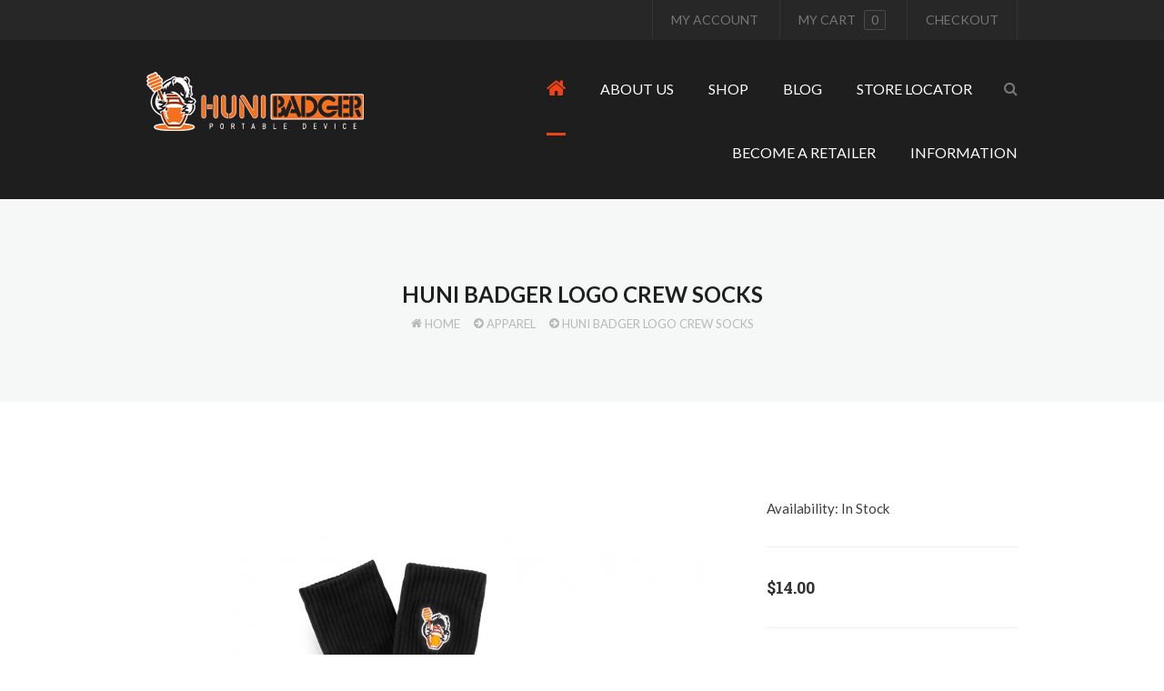

--- FILE ---
content_type: text/html; charset=utf-8
request_url: https://www.hunibadger.com/Huni-Badger-Apparel/Huni-Badger-Embroidered-Logo-Crew-Socks
body_size: 10489
content:
<!DOCTYPE html>
<!--[if IE 7]> <html lang="en" class="ie7 responsive"> <![endif]-->  
<!--[if IE 8]> <html lang="en" class="ie8 responsive"> <![endif]-->  
<!--[if IE 9]> <html lang="en" class="ie9 responsive"> <![endif]-->  
<!--[if !IE]><!--> <html lang="en" class="responsive"> <!--<![endif]-->  
<head>
	<title>Huni Badger Embroidered Logo Crew Socks</title>
	<base href="https://www.hunibadger.com/" />
	<!-- Facebook -->
	<meta name="facebook-domain-verification" content="2bb3muv7uhnsikb2up8jexcts0q8gp" />

	<!-- Meta -->
	<meta charset="utf-8">
	<meta http-equiv="X-UA-Compatible" content="IE=edge" />
		<meta name="viewport" content="width=device-width, initial-scale=1.0">
	
						
		<meta name="description" content="Represent the best portable dab rig in style with the limited drop Huni Badger logo crew cotton socks. Extra Cushioning for maximum comfort. Dab concentrates in style with your best portable device Huni Badger." />
			<meta name="keywords" content="best portable dab rig, best portable device, huni badger socks, cotton crew socks, dab concentrates" />
		
		<link href="https://www.hunibadger.com/Huni-Badger-Embroidered-Logo-Crew-Socks" rel="canonical" />
		<link href="https://www.hunibadger.com/image/catalog/apple-touch-icon.png" rel="icon" />
		
	<!-- Google Fonts -->
	<link href="//fonts.googleapis.com/css?family=Lato:800,700,600,500,400,300" rel="stylesheet" type="text/css">
	<link href='//fonts.googleapis.com/css?family=Roboto+Slab:800,700,600,500,400,300' rel='stylesheet' type='text/css'>
	<link href='//fonts.googleapis.com/css?family=Roboto:800,700,600,500,400,300' rel='stylesheet' type='text/css'>
	<link href='//fonts.googleapis.com/css?family=Playball:800,700,600,500,400,300' rel='stylesheet' type='text/css'>
		
	<link rel="stylesheet" type="text/css" href="catalog/view/theme/goshop/css/bootstrap.css" />
<link rel="stylesheet" type="text/css" href="catalog/view/theme/goshop/css/animate.css" />
<link rel="stylesheet" type="text/css" href="catalog/view/theme/goshop/css/stylesheet.css" />
<link rel="stylesheet" type="text/css" href="catalog/view/theme/goshop/css/responsive.css" />
<link rel="stylesheet" type="text/css" href="catalog/view/theme/goshop/css/menu.css" />
<link rel="stylesheet" type="text/css" href="catalog/view/theme/goshop/css/owl.carousel.css" />
<link rel="stylesheet" type="text/css" href="catalog/view/theme/goshop/css/font-awesome.min.css" />
<link rel="stylesheet" type="text/css" href="catalog/view/theme/goshop/css/wide-grid.css" />
	
		
						<link rel="stylesheet" type="text/css" href="catalog/view/javascript/jquery/magnific/magnific-popup.css" media="screen" />
								<link rel="stylesheet" type="text/css" href="catalog/view/javascript/jquery/datetimepicker/bootstrap-datetimepicker.min.css" media="screen" />
				
		
	<link rel="stylesheet" type="text/css" href="catalog/view/javascript/jquery/magnific/magnific-popup.css" media="screen" />
	
		    
    <script type="text/javascript" src="catalog/view/theme/goshop/js/jquery-2.1.1.min.js"></script>
<script type="text/javascript" src="catalog/view/theme/goshop/js/jquery-migrate-1.2.1.min.js"></script>
<script type="text/javascript" src="catalog/view/theme/goshop/js/jquery.easing.1.3.js"></script>
<script type="text/javascript" src="catalog/view/theme/goshop/js/bootstrap.min.js"></script>
<script type="text/javascript" src="catalog/view/theme/goshop/js/twitter-bootstrap-hover-dropdown.js"></script>
<script type="text/javascript" src="catalog/view/theme/goshop/js/echo.min.js"></script>
<script type="text/javascript" src="catalog/view/theme/goshop/js/common.js"></script>
<script type="text/javascript" src="catalog/view/theme/goshop/js/tweetfeed.min.js"></script>
<script type="text/javascript" src="catalog/view/theme/goshop/js/bootstrap-notify.min.js"></script>
<script type="text/javascript" src="catalog/view/theme/goshop/js/jquery.plugin.min.js"></script>
<script type="text/javascript" src="catalog/view/theme/goshop/js/jquery.countdown.min.js"></script>
    
        
        
    <script type="text/javascript" src="catalog/view/theme/goshop/js/owl.carousel.min.js"></script>

    <script type="text/javascript" src="catalog/view/javascript/jquery/magnific/jquery.magnific-popup.min.js"></script>
	
	<script type="text/javascript">
		var responsive_design = 'yes';
	</script>
	
						<script type="text/javascript" src="catalog/view/javascript/jquery/magnific/jquery.magnific-popup.min.js"></script>
										<script type="text/javascript" src="catalog/view/javascript/jquery/datetimepicker/moment.js"></script>
										<script type="text/javascript" src="catalog/view/javascript/jquery/datetimepicker/bootstrap-datetimepicker.min.js"></script>
						
		
		<!-- Google tag (gtag.js) -->
<script async src="https://www.googletagmanager.com/gtag/js?id=G-YCEXRH3K57"></script>
<script>
  window.dataLayer = window.dataLayer || [];
  function gtag(){dataLayer.push(arguments);}
  gtag('js', new Date());

  gtag('config', 'G-YCEXRH3K57');
</script>		<!--[if lt IE 9]>
		<script src="https://html5shim.googlecode.com/svn/trunk/html5.js"></script>
		<script src="catalog/view/theme/goshop/js/respond.min.js"></script>
	<![endif]-->
</head>	
<body class="product-product-180">

							



<script type="text/javascript">
$(window).load(function(){
     $('.quickview a').magnificPopup({
          preloader: true,
          tLoading: '',
          type: 'iframe',
          mainClass: 'quickview',
          removalDelay: 200,
          gallery: {
           enabled: true
          }
     });
});
</script>





<div class="standard-body">
	<div id="main" class="">
		<!-- HEADER
			================================================== -->
		<header>
			<div class="background-header"></div>
			<div class="slider-header">
				<!-- Top Bar -->
				<div id="top-bar" class="full-width">
					<div class="background-top-bar"></div>
					<div class="background">
						<div class="shadow"></div>
						<div class="pattern">
							<div class="container">
								<div class="row">
									<!-- Top Bar Left -->
									<div class="col-sm-6">
		                                        									</div>
									
									<!-- Top Bar Right -->
									<div class="col-sm-6" id="top-bar-right">
										<ul class="menu">
										     <li><a href="https://www.hunibadger.com/index.php?route=account/account" class="main">My Account</a></li>
										     <li>
<!-- Cart block -->
<div id="cart_block" class="dropdown">
	<div class="cart-heading dropdown-toogle" data-hover="dropdown" data-toggle="dropdown">
		<a href="https://www.hunibadger.com/index.php?route=checkout/cart" class="main">My cart <span class="cart-count"><span id="total_count_ajax">0</span></span></a>
	</div>
	
	<div class="dropdown-menu" id="cart_content"><div id="cart_content_ajax">
				<div class="empty">Your shopping cart is empty!</div>
			</div></div>
</div>
</li>
										     <li><a href="https://www.hunibadger.com/index.php?route=checkout/checkout" class="main">Checkout</a></li>
										</ul>
									</div>
								</div>
							</div>
						</div>
					</div>
				</div>
				
				<!-- Top of pages -->
				<div id="top" class="full-width">
					<div class="background-top"></div>
					<div class="background">
						<div class="shadow"></div>
						<div class="pattern">
							<div class="container">
								<div class="row">
									<!-- Header Left -->
									<div class="col-sm-12" id="header-left">
																				<!-- Logo -->
										<div class="logo"><a href="https://www.hunibadger.com/index.php?route=common/home"><img src="https://www.hunibadger.com/image/catalog/huni_badger_logo_239_n.png" title="Huni Badger® Portable Device" alt="Huni Badger® Portable Device" /></a></div>
																			</div>
		
									<!-- Header Right -->
									<div class="col-sm-12" id="header-right">
										
<div id="megamenu_70912395" class="container-megamenu container horizontal">
		<div class="megaMenuToggle">
		<div class="megamenuToogle-wrapper">
			<div class="megamenuToogle-pattern">
				<div class="container">
					<div><span></span><span></span><span></span></div>
					Navigation				</div>
			</div>
		</div>
	</div>
		<div class="megamenu-wrapper">
		<div class="megamenu-pattern">
			<div class="container">
				<ul class="megamenu shift-down">
										<li class="home"><a href="https://www.hunibadger.com/index.php?route=common/home"><i class="fa fa-home"></i></a></li>
															<li class="search pull-right">
						<!-- Search -->
						<div class="search_form">
							<div class="button-search2"><i class="fa fa-search"></i></div>
						</div>
					</li>
										<li class='' ><p class='close-menu'></p><p class='open-menu'></p><a href='about-us' class='clearfix' ><span><strong>About Us</strong></span></a></li>
<li class=' with-sub-menu click' ><p class='close-menu'></p><p class='open-menu'></p><a href='/shop' class='clearfix' ><span><strong>Shop</strong></span></a><div class="sub-menu " style="width:250px"><div class="content" ><p class="arrow"></p><div class="row"><div class="col-sm-12  mobile-enabled"><div class="row"><div class="col-sm-12 hover-menu"><div class="menu"><ul><li><a href="https://www.hunibadger.com/New-Huni-Badger-PRO" onclick="window.location = 'https://www.hunibadger.com/New-Huni-Badger-PRO';" class="main-menu ">Huni Badger PRO</a></li></ul></div></div></div></div></div><div class="border"></div><div class="row"><div class="col-sm-12  mobile-enabled"><div class="row"><div class="col-sm-12 hover-menu"><div class="menu"><ul><li><a href="https://www.hunibadger.com/Original-Huni-Badger" onclick="window.location = 'https://www.hunibadger.com/Original-Huni-Badger';" class="main-menu ">Original Huni Badger</a></li></ul></div></div></div></div></div><div class="border"></div><div class="row"><div class="col-sm-12  mobile-enabled"><div class="row"><div class="col-sm-12 hover-menu"><div class="menu"><ul><li><a href="https://www.hunibadger.com/Mini-Badger-Products" onclick="window.location = 'https://www.hunibadger.com/Mini-Badger-Products';" class="main-menu ">Mini Badgers</a></li></ul></div></div></div></div></div><div class="border"></div><div class="row"><div class="col-sm-12  mobile-enabled"><div class="row"><div class="col-sm-12 hover-menu"><div class="menu"><ul><li><a href="Water-Bubblers-and-Adapters" onclick="window.location = 'Water-Bubblers-and-Adapters';" class="main-menu ">Bubblers and Adapters</a></li></ul></div></div></div></div></div><div class="border"></div><div class="row"><div class="col-sm-12  mobile-enabled"><div class="row"><div class="col-sm-12 hover-menu"><div class="menu"><ul><li><a href="Huni-Badger-Accessories" onclick="window.location = 'Huni-Badger-Accessories';" class="main-menu ">Accessories</a></li></ul></div></div></div></div></div><div class="border"></div><div class="row"><div class="col-sm-12  mobile-enabled"><div class="row"><div class="col-sm-12 hover-menu"><div class="menu"><ul><li><a href="Huni-Badger-Apparel" onclick="window.location = 'Huni-Badger-Apparel';" class="main-menu ">Apparel</a></li></ul></div></div></div></div></div><div class="border"></div><div class="row"><div class="col-sm-12  mobile-enabled"><div class="row"><div class="col-sm-12 hover-menu"><div class="menu"><ul><li><a href="Huni-Badger-Lifestyle" onclick="window.location = 'Huni-Badger-Lifestyle';" class="main-menu ">Lifestyle</a></li></ul></div></div></div></div></div><div class="border"></div><div class="row"><div class="col-sm-12  mobile-enabled"><div class="row"><div class="col-sm-12 hover-menu"><div class="menu"><ul><li><a href="All-Huni-Badger-Products" onclick="window.location = 'All-Huni-Badger-Products';" class="main-menu ">All Products</a></li></ul></div></div></div></div></div></div></div></li>
<li class='' ><p class='close-menu'></p><p class='open-menu'></p><a href='index.php?route=blog/blog' class='clearfix' ><span><strong>Blog</strong></span></a></li>
<li class='' ><p class='close-menu'></p><p class='open-menu'></p><a href='index.php?route=information/contact' class='clearfix' ><span><strong>Store Locator</strong></span></a></li>
<li class='' ><p class='close-menu'></p><p class='open-menu'></p><a href='Huni-Badger-Wholesale' class='clearfix' ><span><strong>Become a Retailer</strong></span></a></li>
<li class=' with-sub-menu click' ><p class='close-menu'></p><p class='open-menu'></p><a href='' class='clearfix' ><span><strong>Information</strong></span></a><div class="sub-menu " style="width:250px"><div class="content" ><p class="arrow"></p><div class="row"><div class="col-sm-12  mobile-enabled"><div class="row"><div class="col-sm-12 hover-menu"><div class="menu"><ul><li><a href="Warranty-Returns" onclick="window.location = 'Warranty-Returns';" class="main-menu ">Warranty and Returns</a></li></ul></div></div></div></div></div><div class="border"></div><div class="row"><div class="col-sm-12  mobile-enabled"><div class="row"><div class="col-sm-12 hover-menu"><div class="menu"><ul><li><a href="Terms-and-Conditions" onclick="window.location = 'Terms-and-Conditions';" class="main-menu ">Terms & Conditions</a></li></ul></div></div></div></div></div><div class="border"></div><div class="row"><div class="col-sm-12  mobile-enabled"><div class="row"><div class="col-sm-12 hover-menu"><div class="menu"><ul><li><a href="Shipping-Delivery" onclick="window.location = 'Shipping-Delivery';" class="main-menu ">Shipping and Delivery</a></li></ul></div></div></div></div></div><div class="border"></div><div class="row"><div class="col-sm-12  mobile-enabled"><div class="row"><div class="col-sm-12 hover-menu"><div class="menu"><ul><li><a href="Privacy" onclick="window.location = 'Privacy';" class="main-menu ">Privacy Policy</a></li></ul></div></div></div></div></div></div></div></li>
				</ul>
			</div>
		</div>
	</div>
</div>

<script type="text/javascript">
  $(window).load(function(){
      var css_tpl = '<style type="text/css">';
      css_tpl += '#megamenu_70912395 ul.megamenu > li > .sub-menu > .content {';
      css_tpl += '-webkit-transition: all 200ms ease-out !important;';
      css_tpl += '-moz-transition: all 200ms ease-out !important;';
      css_tpl += '-o-transition: all 200ms ease-out !important;';
      css_tpl += '-ms-transition: all 200ms ease-out !important;';
      css_tpl += 'transition: all 200ms ease-out !important;';
      css_tpl += '}</style>'
    $("head").append(css_tpl);
  });
</script>
									</div>
								</div>
							</div>
						</div>
					</div>
				</div>
			</div>
			
								</header>
<!-- BREADCRUMB
	================================================== -->
<div class="breadcrumb full-width">
	<div class="background-breadcrumb"></div>
	<div class="background">
		<div class="shadow"></div>
		<div class="pattern">
			<div class="container">
				<div class="clearfix">
				     <h1 id="title-page">Huni Badger Logo Crew Socks				     					     </h1>
				     
					<ul>
												<li><a href="https://www.hunibadger.com/index.php?route=common/home">Home</a></li>
												<li><a href="https://www.hunibadger.com/Huni-Badger-Apparel">Apparel</a></li>
												<li><a href="https://www.hunibadger.com/Huni-Badger-Apparel/Huni-Badger-Embroidered-Logo-Crew-Socks">Huni Badger Logo Crew Socks</a></li>
											</ul>
				</div>
			</div>
		</div>
	</div>
</div>

<!-- MAIN CONTENT
	================================================== -->
<div class="main-content full-width inner-page">
	<div class="background-content"></div>
	<div class="background">
		<div class="shadow"></div>
		<div class="pattern">
			<div class="container">
												
								
				<div class="row">
										
										<div class="col-md-12">
												
												
						<div class="row">
														<div class="col-md-12 center-column" id="content">

																
								
<div itemscope itemtype="http://data-vocabulary.org/Product">
  <span itemprop="name" class="hidden">Huni Badger Logo Crew Socks</span>
  <div class="product-info">
  	<div class="row">
  	       		<div class="col-sm-12">
  			<div class="row" id="quickview_product">
			    			    			    <div class="col-sm-8 popup-gallery">
			      			         
			      <div class="row">
			      	  			      	  
				      <div class="col-sm-12">
				      						      <div class="product-image ">
					      	 					      	 
					     	 <a href="https://www.hunibadger.com/image/cache/catalog/Products/Main-Product-Pics/Huni-Badger-Embroidered-Crew-Socks-1000x1000.jpg" title="Huni Badger Logo Crew Socks" id="ex1" class="popup-image"><img src="https://www.hunibadger.com/image/cache/catalog/Products/Main-Product-Pics/Huni-Badger-Embroidered-Crew-Socks-600x600.jpg" title="Huni Badger Logo Crew Socks" alt="Huni Badger Logo Crew Socks" id="image" itemprop="image" data-zoom-image="https://www.hunibadger.com/image/cache/catalog/Products/Main-Product-Pics/Huni-Badger-Embroidered-Crew-Socks-1000x1000.jpg" /></a>
					      </div>
					  	 				      </div>
				      
				      			      </div>
			      
			      			    </div>

			    <div class="col-sm-4 product-center clearfix">
			     <div itemprop="offerDetails" itemscope itemtype="http://data-vocabulary.org/Offer">
			      			      <div class="description">
			        			        			        <span>Availability:</span> In Stock</div>
			      			      <div class="price">
			        			        <span class="price-new"><span itemprop="price" id="price-old">$14.00</span></span>
			        			        <br />
			        			        			        			      </div>
			      			     </div>
			     
			     <div id="product">
			      			      			      
			      			      
			      <div class="cart">
			        <div class="add-to-cart clearfix">
			               			          <p>Qty</p>
     			          <div class="quantity">
     				          <input type="text" name="quantity" id="quantity_wanted" size="2" value="1" />
     				          <a href="#" id="q_up"><i class="fa fa-plus"></i></a>
     				          <a href="#" id="q_down"><i class="fa fa-minus"></i></a>
     			          </div>
     			          <input type="hidden" name="product_id" size="2" value="180" />
     			          <input type="button" value="Add to Cart" id="button-cart" rel="180" data-loading-text="Loading..." class="button" />
     			          
     			          			          			        </div>
			        
      
			        			      </div>
			     </div><!-- End #product -->
			      			      <div class="review">
			      				        <div class="rating"><i class="fa fa-star"></i><i class="fa fa-star"></i><i class="fa fa-star"></i><i class="fa fa-star"></i><i class="fa fa-star"></i>&nbsp;&nbsp;&nbsp;&nbsp;&nbsp; <a onclick="$('a[href=\'#tab-review\']').trigger('click'); $('html, body').animate({scrollTop:$('#tab-review').offset().top}, '500', 'swing');">0 reviews</a>&nbsp;&nbsp;|&nbsp;&nbsp;<a onclick="$('a[href=\'#tab-review\']').trigger('click'); $('html, body').animate({scrollTop:$('#tab-review').offset().top}, '500', 'swing');">Write a review</a></div>
			        			        <div class="share">
			        	<!-- AddThis Button BEGIN -->
			        	<div class="addthis_inline_share_toolbox"></div>
			        	<script type="text/javascript" src="//s7.addthis.com/js/300/addthis_widget.js#pubid=ra-5ea8940117e2a21e"></script>
			        	<!-- AddThis Button END --> 
			        </div>
			        			      </div>
			      			      
			      		    	</div>
		    </div>
    	</div>
    	
    	    </div>
  </div>
  
    
    <div id="tabs" class="htabs">
  	<a href="#tab-description">Description</a><a href="#tab-review">Reviews (0)</a>  </div>
    <div id="tab-description" class="tab-content" itemprop="description"><p>These cotton crew socks are embroidered with the classic Huni Badger logo, and lined with an extra cushioning sole to help absorb any impact, providing maximum comfort during your #hunibadgereverywhere adventures. The dynamic stretch instep wraps around the foot for a secure fit.&nbsp;</p><p></p><ul><li>Crew length</li><li>Embroidered Huni Badger logo</li><li>Extra cushioning sole</li><li>Dynamic stretch instep</li><li>Machine wash</li><li>80% Cotton, 15% polyester, 5% Spandex</li></ul></div>
      <div id="tab-review" class="tab-content">
	<form class="form-horizontal" id="form-review">
	  <div id="review"></div>
	  <h2>Write a review</h2>
	  	  <div class="form-group required">
	    <div class="col-sm-12">
	      <label class="control-label" for="input-name">Your Name</label>
	      <input type="text" name="name" value="" id="input-name" class="form-control" />
	    </div>
	  </div>
	  <div class="form-group required">
	    <div class="col-sm-12">
	         <label class="control-label">Rating</label>
	        
	       <div class="rating set-rating">
	          <i class="fa fa-star" data-value="1"></i>
	          <i class="fa fa-star" data-value="2"></i>
	          <i class="fa fa-star" data-value="3"></i>
	          <i class="fa fa-star" data-value="4"></i>
	          <i class="fa fa-star" data-value="5"></i>
	      </div>
	      <script type="text/javascript">
	          $(document).ready(function() {
	            $('.set-rating i').hover(function(){
	                var rate = $(this).data('value');
	                var i = 0;
	                $('.set-rating i').each(function(){
	                    i++;
	                    if(i <= rate){
	                        $(this).addClass('active');
	                    }else{
	                        $(this).removeClass('active');
	                    }
	                })
	            })
	            
	            $('.set-rating i').mouseleave(function(){
	                var rate = $('input[name="rating"]:checked').val();
	                rate = parseInt(rate);
	                i = 0;
	                  $('.set-rating i').each(function(){
	                    i++;
	                    if(i <= rate){
	                        $(this).addClass('active');
	                    }else{
	                        $(this).removeClass('active');
	                    }
	                  })
	            })
	            
	            $('.set-rating i').click(function(){
	                $('input[name="rating"]:nth('+ ($(this).data('value')-1) +')').prop('checked', true);
	            });
	          });
	      </script>
	      <div class="hidden">
	         &nbsp;&nbsp;&nbsp; Bad&nbsp;
	         <input type="radio" name="rating" value="1" />
	         &nbsp;
	         <input type="radio" name="rating" value="2" />
	         &nbsp;
	         <input type="radio" name="rating" value="3" />
	         &nbsp;
	         <input type="radio" name="rating" value="4" />
	         &nbsp;
	         <input type="radio" name="rating" value="5" />
	         &nbsp;Good	      </div>
	   </div>
	  </div>
	  <div class="form-group required">
	    <div class="col-sm-12">
	      <label class="control-label" for="input-review">Your Review</label>
	      <textarea name="text" rows="5" id="input-review" class="form-control"></textarea>
	      <div class="help-block"><span class="text-danger">Note:</span> HTML is not translated!</div>
	    </div>
	  </div>
	  	  <div class="buttons clearfix" style="margin-bottom: 0px">
	    <div class="pull-right">
	      <button type="button" id="button-review" data-loading-text="Loading..." class="btn btn-primary">Continue</button>
	    </div>
	  </div>
	  	</form>
  </div>
      
</div>
<script type="text/javascript"><!--
$('select[name=\'recurring_id\'], input[name="quantity"]').change(function(){
	$.ajax({
		url: 'index.php?route=product/product/getRecurringDescription',
		type: 'post',
		data: $('input[name=\'product_id\'], input[name=\'quantity\'], select[name=\'recurring_id\']'),
		dataType: 'json',
		beforeSend: function() {
			$('#recurring-description').html('');
		},
		success: function(json) {
			$('.alert, .text-danger').remove();
			
			if (json['success']) {
				$('#recurring-description').html(json['success']);
			}
		}
	});
});
//--></script> 
<script type="text/javascript"><!--
$('#button-cart').on('click', function() {
	$.ajax({
		url: 'index.php?route=checkout/cart/add',
		type: 'post',
		data: $('#product input[type=\'text\'], #product input[type=\'hidden\'], #product input[type=\'radio\']:checked, #product input[type=\'checkbox\']:checked, #product select, #product textarea'),
		dataType: 'json',
		beforeSend: function() {
			$('#button-cart').button('loading');
		},
		complete: function() {
			$('#button-cart').button('reset');
		},
		success: function(json) {
			$('.alert, .text-danger').remove();
			$('.form-group').removeClass('has-error');

			if (json['error']) {
				if (json['error']['option']) {
					for (i in json['error']['option']) {
						var element = $('#input-option' + i.replace('_', '-'));
						
						if (element.parent().hasClass('input-group')) {
							element.parent().after('<div class="text-danger">' + json['error']['option'][i] + '</div>');
						} else {
							element.after('<div class="text-danger">' + json['error']['option'][i] + '</div>');
						}
					}
				}
				
				if (json['error']['recurring']) {
					$('select[name=\'recurring_id\']').after('<div class="text-danger">' + json['error']['recurring'] + '</div>');
				}
				
				// Highlight any found errors
				$('.text-danger').parent().addClass('has-error');
			}
			
			if (json['success']) {
				$.notify({
					message: json['success'],
					target: '_blank'
				},{
					// settings
					element: 'body',
					position: null,
					type: "info",
					allow_dismiss: true,
					newest_on_top: false,
					placement: {
						from: "top",
						align: "right"
					},
					offset: 20,
					spacing: 10,
					z_index: 2031,
					delay: 5000,
					timer: 1000,
					url_target: '_blank',
					mouse_over: null,
					animate: {
						enter: 'animated fadeInDown',
						exit: 'animated fadeOutUp'
					},
					onShow: null,
					onShown: null,
					onClose: null,
					onClosed: null,
					icon_type: 'class',
					template: '<div data-notify="container" class="col-xs-11 col-sm-3 alert alert-success" role="alert">' +
						'<button type="button" aria-hidden="true" class="close" data-notify="dismiss">×</button>' +
						'<span data-notify="message"><i class="fa fa-check-circle"></i>&nbsp; {2}</span>' +
						'<div class="progress" data-notify="progressbar">' +
							'<div class="progress-bar progress-bar-success" role="progressbar" aria-valuenow="0" aria-valuemin="0" aria-valuemax="100" style="width: 0%;"></div>' +
						'</div>' +
						'<a href="{3}" target="{4}" data-notify="url"></a>' +
					'</div>' 
				});
				
				$('#cart_block #cart_content').load('index.php?route=common/cart/info #cart_content_ajax');
				$('#cart_block .cart-count').load('index.php?route=common/cart/info #total_count_ajax');
			}
		},
        error: function(xhr, ajaxOptions, thrownError) {
            alert(thrownError + "\r\n" + xhr.statusText + "\r\n" + xhr.responseText);
        }
	});
});
//--></script> 
<script type="text/javascript"><!--
$('.date').datetimepicker({
	pickTime: false
});

$('.datetime').datetimepicker({
	pickDate: true,
	pickTime: true
});

$('.time').datetimepicker({
	pickDate: false
});
		
$('button[id^=\'button-upload\']').on('click', function() {
	var node = this;
	
	$('#form-upload').remove();
	
	$('body').prepend('<form enctype="multipart/form-data" id="form-upload" style="display: none;"><input type="file" name="file" /></form>');
	
	$('#form-upload input[name=\'file\']').trigger('click');
	
	timer = setInterval(function() {
		if ($('#form-upload input[name=\'file\']').val() != '') {
			clearInterval(timer);
			
			$.ajax({
				url: 'index.php?route=tool/upload',
				type: 'post',
				dataType: 'json',
				data: new FormData($('#form-upload')[0]),
				cache: false,
				contentType: false,
				processData: false,
				beforeSend: function() {
					$(node).button('loading');
				},
				complete: function() {
					$(node).button('reset');
				},
				success: function(json) {
					$('.text-danger').remove();
					
					if (json['error']) {
						$(node).parent().find('input').after('<div class="text-danger">' + json['error'] + '</div>');
					}
					
					if (json['success']) {
						alert(json['success']);
						
						$(node).parent().find('input').attr('value', json['code']);
					}
				},
				error: function(xhr, ajaxOptions, thrownError) {
					alert(thrownError + "\r\n" + xhr.statusText + "\r\n" + xhr.responseText);
				}
			});
		}
	}, 500);
});
//--></script> 
<script type="text/javascript"><!--
$('#review').delegate('.pagination a', 'click', function(e) {
	e.preventDefault();
	
    $('#review').fadeOut('slow');
        
    $('#review').load(this.href);
    
    $('#review').fadeIn('slow');
});         

$('#review').load('index.php?route=product/product/review&product_id=180');

$('#button-review').on('click', function() {
    $.ajax({
        url: 'index.php?route=product/product/write&product_id=180',
        type: 'post',
        dataType: 'json',
        data: $("#form-review").serialize(),
        beforeSend: function() {
            $('#button-review').button('loading');
        },
        complete: function() {
            $('#button-review').button('reset');
        },
        success: function(json) {
			$('.alert-success, .alert-danger').remove();
            
			if (json['error']) {
                $('#review').after('<div class="alert alert-danger"><i class="fa fa-exclamation-circle"></i> ' + json['error'] + '</div>');
            }
            
            if (json['success']) {
                $('#review').after('<div class="alert alert-success"><i class="fa fa-check-circle"></i> ' + json['success'] + '</div>');
                                
                $('input[name=\'name\']').val('');
                $('textarea[name=\'text\']').val('');
                $('input[name=\'rating\']:checked').prop('checked', false);
            }
        }
    });
});
</script>

<script type="text/javascript"><!--
$(document).ready(function() {     
	$('.popup-gallery').magnificPopup({
		delegate: 'a.popup-image',
		type: 'image',
		tLoading: 'Loading image #%curr%...',
		mainClass: 'mfp-with-zoom',
		gallery: {
			enabled: true,
			navigateByImgClick: true,
			preload: [0,1] // Will preload 0 - before current, and 1 after the current image
		},
		image: {
			tError: '<a href="%url%">The image #%curr%</a> could not be loaded.',
			titleSrc: function(item) {
				return item.el.attr('title');
			}
		}
	});
});
//--></script> 

<script type="text/javascript">
var ajax_price = function() {
	$.ajax({
		type: 'POST',
		url: 'index.php?route=product/liveprice/index',
		data: $('.product-info input[type=\'text\'], .product-info input[type=\'hidden\'], .product-info input[type=\'radio\']:checked, .product-info input[type=\'checkbox\']:checked, .product-info select, .product-info textarea'),
		dataType: 'json',
			success: function(json) {
			if (json.success) {
				change_price('#price-special', json.new_price.special);
				change_price('#price-tax', json.new_price.tax);
				change_price('#price-old', json.new_price.price);
			}
		}
	});
}

var change_price = function(id, new_price) {
	$(id).html(new_price);
}

$('.product-info input[type=\'text\'], .product-info input[type=\'hidden\'], .product-info input[type=\'radio\'], .product-info input[type=\'checkbox\'], .product-info select, .product-info textarea, .product-info input[name=\'quantity\']').on('change', function() {
	ajax_price();
});
</script>

<script type="text/javascript">
$.fn.tabs = function() {
	var selector = this;
	
	this.each(function() {
		var obj = $(this); 
		
		$(obj.attr('href')).hide();
		
		$(obj).click(function() {
			$(selector).removeClass('selected');
			
			$(selector).each(function(i, element) {
				$($(element).attr('href')).hide();
			});
			
			$(this).addClass('selected');
			
			$($(this).attr('href')).show();
			
			return false;
		});
	});

	$(this).show();
	
	$(this).first().click();
};
</script>

<script type="text/javascript"><!--
$('#tabs a').tabs();
//--></script> 


							</div>
							
													</div>
						
																		<div class="box clearfix box-with-products box-no-advanced with-scroll">
						  						  <!-- Carousel nav -->
						  <a class="next" href="#myCarousel10787898" id="myCarousel10787898_next"><span></span></a>
						  <a class="prev" href="#myCarousel10787898" id="myCarousel10787898_prev"><span></span></a>
						  							
						  <div class="box-heading">Related Products</div>
						  <div class="strip-line"></div>
						  <div class="clear"></div>
						  <div class="box-content products related-products">
						    <div class="box-product">
						    	<div id="myCarousel10787898" class="carousel slide">
						    		<!-- Carousel items -->
						    		<div class="carousel-inner">
						    										    			<div class="active item"><div class="product-grid"><div class="row">							    										    			<div class="col-sm-3 col-xs-6">
							    				
<!-- Product -->
<div class="product clearfix product-hover">
	<div class="left">
																		<div class="sale">Sale</div>
										
			<div class="image ">
			     			     <div class="only-hover">
			          <ul> 
			               			               <li class="quickview"><a href="index.php?route=product/quickview&amp;product_id=79" data-toggle="tooltip" data-original-title="Quickview"><i class="fa fa-search"></i></a></li>
			               			          
			     					     		
			     					     		
			     					     		     			     		     <li><a onclick="cart.add('79');" data-toggle="tooltip" data-original-title="Add to Cart"><i class="fa fa-shopping-cart"></i></a></li>
			     		     			     					     	</ul>
			     </div>
			     			     
				<a href="https://www.hunibadger.com/Huni-Badger-Team-Tee">
					 
										<img src="image/catalog/blank.gif" data-echo="https://www.hunibadger.com/image/cache/catalog/Products/Huni-Badger-Team-Tee-Front-90x90.jpg" alt="Huni Badger Team Tee - Black" class="zoom-image-effect" />
									</a>
			</div>
							</div>
	<div class="right">
		<div class="name"><a href="https://www.hunibadger.com/Huni-Badger-Team-Tee">Huni Badger Team Tee - Black</a></div>
		<div class="price">
						<span class="price-new">$20.00</span> <span class="price-old">$24.00</span>
					</div>
	</div>
</div>							    			</div>
						    										    										    										    			<div class="col-sm-3 col-xs-6">
							    				
<!-- Product -->
<div class="product clearfix product-hover">
	<div class="left">
								
			<div class="image ">
			     			     <div class="only-hover">
			          <ul> 
			               			               <li class="quickview"><a href="index.php?route=product/quickview&amp;product_id=93" data-toggle="tooltip" data-original-title="Quickview"><i class="fa fa-search"></i></a></li>
			               			          
			     					     		
			     					     		
			     					     		     			     		     <li><a onclick="cart.add('93');" data-toggle="tooltip" data-original-title="Add to Cart"><i class="fa fa-shopping-cart"></i></a></li>
			     		     			     					     	</ul>
			     </div>
			     			     
				<a href="https://www.hunibadger.com/Huni-Badger-Grey-Beanie">
					 
										<img src="image/catalog/blank.gif" data-echo="https://www.hunibadger.com/image/cache/catalog/Products/Huni-Badger-Grey-Beanie-90x90.jpg" alt="Huni Badger Grey Beanie" class="zoom-image-effect" />
									</a>
			</div>
					</div>
	<div class="right">
		<div class="name"><a href="https://www.hunibadger.com/Huni-Badger-Grey-Beanie">Huni Badger Grey Beanie</a></div>
		<div class="price">
						$17.00					</div>
	</div>
</div>							    			</div>
						    										    										    										    			<div class="col-sm-3 col-xs-6">
							    				
<!-- Product -->
<div class="product clearfix product-hover">
	<div class="left">
																		<div class="sale">Sale</div>
										
			<div class="image ">
			     			     <div class="only-hover">
			          <ul> 
			               			               <li class="quickview"><a href="index.php?route=product/quickview&amp;product_id=148" data-toggle="tooltip" data-original-title="Quickview"><i class="fa fa-search"></i></a></li>
			               			          
			     					     		
			     					     		
			     					     		     			     		     <li><a onclick="cart.add('148');" data-toggle="tooltip" data-original-title="Add to Cart"><i class="fa fa-shopping-cart"></i></a></li>
			     		     			     					     	</ul>
			     </div>
			     			     
				<a href="https://www.hunibadger.com/Huni-Badger-Logo-Long-Sleeve-Tee">
					 
										<img src="image/catalog/blank.gif" data-echo="https://www.hunibadger.com/image/cache/catalog/Products/HB-Logo-Long-sleeve-Shirt-90x90.jpg" alt="Huni Badger Long Sleeve Tee" class="zoom-image-effect" />
									</a>
			</div>
							</div>
	<div class="right">
		<div class="name"><a href="https://www.hunibadger.com/Huni-Badger-Logo-Long-Sleeve-Tee">Huni Badger Long Sleeve Tee</a></div>
		<div class="price">
						<span class="price-new">$23.00</span> <span class="price-old">$29.00</span>
					</div>
	</div>
</div>							    			</div>
						    										    										    										    			<div class="col-sm-3 col-xs-6">
							    				
<!-- Product -->
<div class="product clearfix product-hover">
	<div class="left">
								
			<div class="image ">
			     			     <div class="only-hover">
			          <ul> 
			               			               <li class="quickview"><a href="index.php?route=product/quickview&amp;product_id=181" data-toggle="tooltip" data-original-title="Quickview"><i class="fa fa-search"></i></a></li>
			               			          
			     					     		
			     					     		
			     					     		     			     		     <li><a onclick="cart.add('181');" data-toggle="tooltip" data-original-title="Add to Cart"><i class="fa fa-shopping-cart"></i></a></li>
			     		     			     					     	</ul>
			     </div>
			     			     
				<a href="https://www.hunibadger.com/Huni-Badger-Logo-Bomb-Woven-Socks">
					 
										<img src="image/catalog/blank.gif" data-echo="https://www.hunibadger.com/image/cache/catalog/Products/Main-Product-Pics/Huni-Badger-Logo-Bomb-Socks-90x90.jpg" alt="Huni Badger Logo Bomb Woven Crew Socks" class="zoom-image-effect" />
									</a>
			</div>
					</div>
	<div class="right">
		<div class="name"><a href="https://www.hunibadger.com/Huni-Badger-Logo-Bomb-Woven-Socks">Huni Badger Logo Bomb Woven Crew Socks</a></div>
		<div class="price">
						$14.00					</div>
	</div>
</div>							    			</div>
						    										    										    			</div></div></div><div class="item"><div class="product-grid"><div class="row">							    			<div class="col-sm-3 col-xs-6">
							    				
<!-- Product -->
<div class="product clearfix product-hover">
	<div class="left">
								
			<div class="image ">
			     			     <div class="only-hover">
			          <ul> 
			               			               <li class="quickview"><a href="index.php?route=product/quickview&amp;product_id=196" data-toggle="tooltip" data-original-title="Quickview"><i class="fa fa-search"></i></a></li>
			               			          
			     					     		
			     					     		
			     					     		     			     		     <li><a onclick="cart.add('196');" data-toggle="tooltip" data-original-title="Add to Cart"><i class="fa fa-shopping-cart"></i></a></li>
			     		     			     					     	</ul>
			     </div>
			     			     
				<a href="https://www.hunibadger.com/Huni-Badger-Everywhere-Beanie">
					 
										<img src="image/catalog/blank.gif" data-echo="https://www.hunibadger.com/image/cache/catalog/Products/Main-Product-Pics/Huni-Badger-Beanie-90x90.jpg" alt="Huni Badger Everywhere Beanie" class="zoom-image-effect" />
									</a>
			</div>
					</div>
	<div class="right">
		<div class="name"><a href="https://www.hunibadger.com/Huni-Badger-Everywhere-Beanie">Huni Badger Everywhere Beanie</a></div>
		<div class="price">
						$17.00					</div>
	</div>
</div>							    			</div>
						    									    			</div></div></div>						    		</div>
							  </div>
						    </div>
						  </div>
						</div>
						
												<script type="text/javascript">
						$(document).ready(function() {
						  var owl10787898 = $(".box #myCarousel10787898 .carousel-inner");
							
						  $("#myCarousel10787898_next").click(function(){
						      owl10787898.trigger('owl.next');
						      return false;
						    })
						  $("#myCarousel10787898_prev").click(function(){
						      owl10787898.trigger('owl.prev');
						      return false;
						  });
						    
						  owl10787898.owlCarousel({
						  	  slideSpeed : 500,
						      singleItem:true
						   });
						});
						</script>
																	</div>
				</div>
				
				<div class="row">	
					<div class="col-sm-12">	
											</div>
				</div>
			</div>
		</div>
	</div>				  
</div><noscript><meta http-equiv="refresh" content="0; url=https://agechecker.net/noscript"></noscript><script>(function(w,d){var config={key:"ZLtKnYHVP1VBuLwjOEnV8apy8TuFu4Ss",path:"/index.php?route=checkout/checkout",element:"#button-payment-method"};w.AgeCheckerConfig=config;if(config.path&&(w.location.pathname+w.location.search).indexOf(config.path)) return;var h=d.getElementsByTagName("head")[0];var a=d.createElement("script");a.src="https://cdn.agechecker.net/static/popup/v1/popup.js";a.crossOrigin="anonymous";a.onerror=function(a){w.location.href="https://agechecker.net/loaderror";};h.insertBefore(a,h.firstChild);})(window, document);</script>	
	<!-- FOOTER
		================================================== -->
	<div class="footer full-width">
		<div class="background-footer"></div>
		<div class="background">
			<div class="shadow"></div>
			<div class="pattern">
				<div class="container">
										
					
     <div class="advanced-grid advanced-grid-19927260  " style="margin-top: 0px;margin-left: 0px;margin-right: 0px;margin-bottom: 0px;">
                              <div style="">               <div class="container">
                    <div style="padding-top: 0px;padding-left: 0px;padding-bottom: 0px;padding-right: 0px;">
                         <div class="row">
                                                                                                                                  <div class="col-sm-3">
                                                                                                                                       <div class="about-us">
     <img src="image/catalog/huni_badger_logo_footer_n.png" alt="Huni Badger">
     <p>Follow us on Social Media!</p>
     <ul class="social-icons">
          <li><a href="https://www.instagram.com/thehunibadger/" target="_blank"><i class="fa fa-instagram"></i></a></li>
          <li><a href="http://youtube.com/c/HuniBadger" target="_blank"><i class="fa fa-youtube-play"></i></a></li>
          <li><a href="http://twitter.com/HuniBadgerHQ" target="_blank"><i class="fa fa-twitter"></i></a></li>
          <li><a href="https://www.facebook.com/thehunibadger/" target="_blank"><i class="fa fa-facebook"></i></a></li>
     </ul>
</div>                                                                                                                        </div>
                                                                                                    <div class="col-sm-3">
                                                                                     <h4>My account</h4><div class="strip-line"></div><div class="row" style="clear: both"><div class="col-sm-12"><ul><li><a href="index.php?route=account/login">My Account</a></li><li><a href="index.php?route=account/order">Order History</a></li><li><a href="http://www.hunibadger.com/shop">Shop our Products</a></li><li><a href="index.php?route=account/newsletter">Newsletter</a></li></ul></div></div>	
                                                                                                                        </div>
                                                                                                    <div class="col-sm-3">
                                                                                     <h4>Quick Links</h4><div class="strip-line"></div><div class="row" style="clear: both"><div class="col-sm-12"><ul><li><a href="index.php?route=module/faq">FAQ</a></li><li><a href="index.php?route=account/return/add">Warranty &amp; Returns</a></li><li><a href="index.php?route=affiliate/login">Affiliates</a></li><li><a href="index.php?route=information/contact">Contact us</a></li></ul></div></div>	
                                                                                                                        </div>
                                                                                                    <div class="col-sm-3">
                                                                                     <h4>Newsletter</h4><div class="clearfix" style="clear: both" id="newsletter19927260"><p>Sign up for our Newsletter! Don't worry, we hate spam too, so we do not share our list with anyone.  We only send out information of our new product releases and sales coupon through our newsletter email.</p><div class="footer-newsletter"><a class="button subscribe"></a><input type="text" class="email" placeholder="Enter Your Email" /></div></div>
<script type="text/javascript">
$(document).ready(function() {
	function Unsubscribe() {
		$.post('https://www.hunibadger.com/index.php?route=module/newsletter/unsubscribe', 
			{ 
				email: $('#newsletter19927260 .email').val() 
			}, function (e) {
				$('#newsletter19927260 .email').val('');
				alert(e.message);
			}
		, 'json');
	}
	
	function Subscribe() {
		$.post('https://www.hunibadger.com/index.php?route=module/newsletter/subscribe', 
			{ 
				email: $('#newsletter19927260 .email').val() 
			}, function (e) {
				if(e.error === 1) {
					var r = confirm(e.message);
					if (r == true) {
					    $.post('https://www.hunibadger.com/index.php?route=module/newsletter/unsubscribe', { 
					    	email: $('#newsletter19927260 .email').val() 
					    }, function (e) {
					    	$('#newsletter19927260 .email').val('');
					    	alert(e.message);
					    }, 'json');
					}
				} else {
					$('#newsletter19927260 .email').val('');
					alert(e.message);
				}
			}
		, 'json');
	}
	
	$('#newsletter19927260 .subscribe').click(Subscribe);
	$('#newsletter19927260 .unsubscribe').click(Unsubscribe);
	$('#newsletter19927260 .email').keypress(function (e) {
	    if (e.which == 13) {
	        Subscribe();
	    }
	});
});
</script>	
                                                                                                                        </div>
                                                                 </div><div class="row">                                   <div class="col-sm-12">
                                                                                                                                       <div class="overflow-payments">
     <div id="owl-example" class="owl-carousel footer-payments">
          <div><a href="https://verify.authorize.net/anetseal/?pid=23020e46-7da0-4927-a3e2-d8b4c1b71617&rurl=http%3A//www.hunibadger.com/index.php%3Froute%3Dcommon/home" target="_blank"><img src="image/catalog/payment-1.png" alt="VISA"></a></div>
          <div><a href="https://verify.authorize.net/anetseal/?pid=23020e46-7da0-4927-a3e2-d8b4c1b71617&rurl=http%3A//www.hunibadger.com/index.php%3Froute%3Dcommon/home" target="_blank"><img src="image/catalog/payment-2.png" alt="Mastercard"></a></div>
          <div><a href="https://verify.authorize.net/anetseal/?pid=23020e46-7da0-4927-a3e2-d8b4c1b71617&rurl=http%3A//www.hunibadger.com/index.php%3Froute%3Dcommon/home" target="_blank"><img src="image/catalog/payment-3.png" alt="Discover Card"></a></div>
          <div><a href="https://verify.authorize.net/anetseal/?pid=23020e46-7da0-4927-a3e2-d8b4c1b71617&rurl=http%3A//www.hunibadger.com/index.php%3Froute%3Dcommon/home" target="_blank"><img src="image/catalog/payment-4.png" alt="American Express"></a></div>
          <div><a href="https://verify.authorize.net/anetseal/?pid=23020e46-7da0-4927-a3e2-d8b4c1b71617&rurl=http%3A//www.hunibadger.com/index.php%3Froute%3Dcommon/home" target="_blank"><img src="image/catalog/payment-5.png" alt="Authorize.net"></a></div>
          <div><a href="https://verify.authorize.net/anetseal/?pid=23020e46-7da0-4927-a3e2-d8b4c1b71617&rurl=http%3A//www.hunibadger.com/index.php%3Froute%3Dcommon/home" target="_blank"><img src="image/catalog/payment-1.png" alt="VISA"></a></div>
          <div><a href="https://verify.authorize.net/anetseal/?pid=23020e46-7da0-4927-a3e2-d8b4c1b71617&rurl=http%3A//www.hunibadger.com/index.php%3Froute%3Dcommon/home" target="_blank"><img src="image/catalog/payment-2.png" alt="Mastercard"></a></div>
          <div><a href="https://verify.authorize.net/anetseal/?pid=23020e46-7da0-4927-a3e2-d8b4c1b71617&rurl=http%3A//www.hunibadger.com/index.php%3Froute%3Dcommon/home" target="_blank"><img src="image/catalog/payment-3.png" alt="Discover Card"></a></div>
          <div><a href="https://verify.authorize.net/anetseal/?pid=23020e46-7da0-4927-a3e2-d8b4c1b71617&rurl=http%3A//www.hunibadger.com/index.php%3Froute%3Dcommon/home" target="_blank"><img src="image/catalog/payment-4.png" alt="American Express"></a></div>
          <div><a href="https://verify.authorize.net/anetseal/?pid=23020e46-7da0-4927-a3e2-d8b4c1b71617&rurl=http%3A//www.hunibadger.com/index.php%3Froute%3Dcommon/home" target="_blank"><img src="image/catalog/payment-5.png" alt="Authorize.net"></a></div>
     </div>
</div>

<script type="text/javascript">
$(document).ready(function() {
     $("#owl-example").owlCarousel({
         items : 5,
         navigation : true,
         navigationText : ["←","→"],
    });
});
</script>                                                                                                                        </div>
                                                       </div>
                    </div>
               </div>
          </div>
          
               </div>

					
									</div>
			</div>
		</div>
	</div>
	
	<!-- COPYRIGHT
		================================================== -->
	<div class="copyright full-width">
		<div class="background-copyright"></div>
		<div class="background">
			<div class="shadow"></div>
			<div class="pattern">
				<div class="container">
					<div class="line"></div>
					
					<p>Huni Badger® Portable Device &copy; 2015-2026</p>
					
					
     <div class="advanced-grid advanced-grid-13488860  " style="margin-top: 0px;margin-left: 0px;margin-right: 0px;margin-bottom: 0px;">
                              <div style="">               <div class="container">
                    <div style="padding-top: 0px;padding-left: 0px;padding-bottom: 0px;padding-right: 0px;">
                         <div class="row">
                                                                                                                                  <div class="col-sm-12">
                                                                                                                                       <!-- BEGIN SiteSeal --><script language="javascript" src="https://secure.saintcorporation.com/cgi-bin/websaint/asv_seal.js?user=mID168334" type="text/javascript"></script><!-- END SiteSeal -->                                                                                                                        </div>
                                                       </div>
                    </div>
               </div>
          </div>
          
               </div>

				</div>
			</div>
		</div>
	</div>
	<script type="text/javascript" src="catalog/view/theme/goshop/js/megamenu.js"></script>
</div>
</div>

	<!-- Adroll
		================================================== -->
<script type="text/javascript">
    adroll_adv_id = "5MKHHSXZ6NCC3JLCZKUFV4";
    adroll_pix_id = "DFSIWL5HHNE43CH4H46CAA";

    (function () {
        var _onload = function(){
            if (document.readyState && !/loaded|complete/.test(document.readyState)){setTimeout(_onload, 10);return}
            if (!window.__adroll_loaded){__adroll_loaded=true;setTimeout(_onload, 50);return}
            var scr = document.createElement("script");
            var host = (("https:" == document.location.protocol) ? "https://s.adroll.com" : "http://a.adroll.com");
            scr.setAttribute('async', 'true');
            scr.type = "text/javascript";
            scr.src = host + "/j/roundtrip.js";
            ((document.getElementsByTagName('head') || [null])[0] ||
                document.getElementsByTagName('script')[0].parentNode).appendChild(scr);
        };
        if (window.addEventListener) {window.addEventListener('load', _onload, false);}
        else {window.attachEvent('onload', _onload)}
    }());
</script>
	<!-- Adroll
		================================================== -->
</body>
</html>

--- FILE ---
content_type: text/css
request_url: https://www.hunibadger.com/catalog/view/theme/goshop/css/stylesheet.css
body_size: 21546
content:
/*   
Template Name: GoShop - Premium eCommerce
Version: 1.0
Author: Artur Sułkowski
Website: http://artursulkowski.pl
*/

/*------------------------------------------------------------------
[Table of contents]

1. Main Styles
2. Inputs
3. Dropdown
4. Buttons
5. Header
6. Top Bar
7. Top of pages
8. Breadcrumb
9. Main Content
10. CustomFooter
11. Footer
12. Copyright
13. OpenCart Style
14. Facebook widget
15. Twitter widget
16. Custom widget
17. Opencart 2.0
18. Carousel Brands
19. Banner module
20. Camera slider
21. Lazy load
-------------------------------------------------------------------*/

/* @group 1. Main Styles */

body { 
	color: #3e3e3e; 
	font-size:14px;
	font-weight: 400;
	line-height:1.6;
	font-family:'Lato';
	background: #fff;
}

	.fixed-body {
		padding: 0px 20px;
	}

* {
     outline: 0;
}

b, 
strong {
	font-weight: 600;
}

a { 
	color: #3e3e3e;
	line-height:1.6; 
	transition:         all 0.2s ease-in;
	-moz-transition:    all 0.2s ease-in;
	-webkit-transition: all 0.2s ease-in;
}

a:hover {
	color: #ef4416;
	text-decoration:none;
}

#main {
     overflow: hidden;
}

.container .container {
	width: auto !important;
}

.standard-body .full-width .container {
	max-width: 1310px;
	margin: 0px auto;
	padding-left: 70px;
	padding-right: 70px;
}
	.standard-body .full-width .container .container {
		padding: 0px;
	}
	
	.standard-body .full-width .shadow {
		display: none;
	}

.standard-body .fixed {
	padding: 0px 20px;
}

	.standard-body .fixed .background {
		margin: 0px auto;
		max-width: 1270px;
		background: #fff;
		position: relative;
	}
	
		.standard-body .fixed .background .shadow {
			width: 100%;
			height: 100%;
			position: absolute;
			bottom: 0;
			top: 0;
			left: 0;
			right: 0;
			z-index: -1;
			-webkit-box-shadow: 0px 0px 25px rgba(0, 0, 0, 0.17);
			-moz-box-shadow:    0px 0px 25px rgba(0, 0, 0, 0.17);
			box-shadow:         0px 0px 25px rgba(0, 0, 0, 0.17);
		}
	
	.standard-body .fixed .container {
		padding-left: 50px;
		padding-right: 50px;
		margin: 0px;
		max-width: 100% !important;
	}
		.standard-body .fixed .container .container {
			padding: 0px;
		}
		
.main-fixed {
	margin: 0px auto;
	max-width: 1270px;
	background: #fff;
	-webkit-box-shadow: 0px 0px 25px rgba(0, 0, 0, 0.17);
	-moz-box-shadow:    0px 0px 25px rgba(0, 0, 0, 0.17);
	box-shadow:         0px 0px 25px rgba(0, 0, 0, 0.17);
}

	.main-fixed .fixed {
		padding: 0px !important;
	}
		
		.main-fixed .background .shadow {
			display: none !important;
		}
		
.fixed-body .container {
	padding-left: 50px;
	padding-right: 50px;
	max-width: none;
}

	.fixed-body .container .container {
		padding: 0px;
	}
	
.row-without-padding {
     margin: 0px !important;
}

     .row-without-padding > div {
          padding: 0px !important;
     }
     
.no-container > div > .container {
     padding: 0px !important;
     overflow: hidden;
}
	
/* @end */
	
/* @group 2. Inputs
-------------------*/

textarea, 
input[type="text"], 
input[type="password"], 
input[type="datetime"], 
input[type="datetime-local"], 
input[type="date"], 
input[type="month"], 
input[type="time"], 
input[type="week"], 
input[type="number"], 
input[type="email"], 
input[type="url"], 
input[type="search"], 
input[type="tel"], 
input[type="color"], 
.uneditable-input,
select {
	background: #fff;
	color:#b6b6b6;
	font-size: 13px;
	font-weight: 500;
	font-family: Lato;
	border: 1px solid #ebebeb;
	margin: 5px 0px;
	padding: 6px 13px;
	box-shadow:         none;
	-moz-box-shadow:    none;
	-webkit-box-shadow: none;
	border-radius:         2px;
	-moz-border-radius:    2px;
	-webkit-border-radius: 2px;
	-webkit-transition: border linear 0.2s, box-shadow linear 0.2s;
	-moz-transition:    border linear 0.2s, box-shadow linear 0.2s;
	-o-transition:      border linear 0.2s, box-shadow linear 0.2s;
	transition:         border linear 0.2s, box-shadow linear 0.2s;
}

	input#input-captcha {
		margin-bottom: 15px;
	}

	textarea:focus,
	input[type="text"]:focus,
	input[type="password"]:focus,
	input[type="datetime"]:focus,
	input[type="datetime-local"]:focus,
	input[type="date"]:focus,
	input[type="month"]:focus,
	input[type="time"]:focus,
	input[type="week"]:focus,
	input[type="number"]:focus,
	input[type="email"]:focus,
	input[type="url"]:focus,
	input[type="search"]:focus,
	input[type="tel"]:focus,
	input[type="color"]:focus,
	.uneditable-input:focus {
	  border-color: rgba(82, 168, 236, 0.8);
	  outline: 0;
	  outline: thin dotted \9;
	  /* IE6-9 */
	
	  -webkit-box-shadow: inset 0 1px 1px rgba(0, 0, 0, 0.075), 0 0 8px rgba(82, 168, 236, 0.6);
	     -moz-box-shadow: inset 0 1px 1px rgba(0, 0, 0, 0.075), 0 0 8px rgba(82, 168, 236, 0.6);
	          box-shadow: inset 0 1px 1px rgba(0, 0, 0, 0.075), 0 0 8px rgba(82, 168, 236, 0.6);
	}
	
	textarea {
		max-width: 100%;
	}
	
	select {
		height: 37px;
		text-transform: uppercase;
	}
	
/* @end */
	
/* @group 3. Dropdown 
-------------------*/
  
#main .dropdown-menu {
  display: block;
  opacity: 0;
  filter: alpha(opacity=0);
  visibility: hidden;
  -webkit-transition: all 0.2s ease-out;
  -moz-transition: all 0.2s ease-out;
  -o-transition: all 0.2s ease-out;
  -ms-transition: all 0.2s ease-out;
  transition: all 0.2s ease-out;
  margin-top: 10px;
}

#main .open > .dropdown-menu {
  margin-top: 0px;
  display: block;
  opacity: 1; 
  filter: alpha(opacity=100);
  visibility: visible;
}

.dropdown-menu {
	background: #fff;
	border: none;
	color: #444;
	padding: 14px 0px;
	margin-top: 0px;
	border-radius:         2px;
	-moz-border-radius:    2px;
	-webkit-border-radius: 2px;
	-webkit-box-shadow: 0px 2px 7px 0px rgba(50, 50, 50, 0.15);
	-moz-box-shadow:    0px 2px 7px 0px rgba(50, 50, 50, 0.15);
	box-shadow:         0px 2px 7px 0px rgba(50, 50, 50, 0.15);
}

	.dropdown-menu a {
		color: #444;
		font-weight: 400;
	} 
	
		.dropdown-menu > li > a:hover,
		.dropdown-menu > li > a:focus {
			background: #f7f7f7;
		}
		
	.nav-header {
		color: #444;
	}
	
	.dropdown-menu img {
	     margin-right: 5px;
	     vertical-align: middle;
	     margin-bottom: 2px;
	}
	
/* @end */
	
/* @group 4. Buttons 
------------------*/

.button,
.btn {
	display:inline-block;
	cursor:pointer;
	border: none;
	color:#fff !important;
	font-size: 14px;
	font-weight: 500;
	text-transform: uppercase;
	padding: 9px 32px 9px 32px;
	border-radius:         30px;
	-moz-border-radius:    30px;
	-webkit-border-radius: 30px;
	transition:         all 0.2s ease-in;
	-moz-transition:    all 0.2s ease-in;
	-webkit-transition: all 0.2s ease-in;
	background: #ef4416; /* Old browsers */
	outline: none;
}

     .btn {
          border-radius: 2px;
          -webkit-border-radius: 2px;
          -moz-border-radius: 2px;
          padding-left: 24px;
          padding-right: 24px;
     }

	.button:hover,
	.btn:hover {
		color: #fff;
		background: #1e1e1e;
	}
	
	.buttons .left .button,
	.buttons .center .button,
	.btn-default,
	.input-group-btn .btn-primary {
		background: #1e1e1e !important;
	}
	
	.input-group input {
		border-right: none;
	}
	
	.input-group-btn .btn {
		height: 37px;
		margin: 5px 0px;
	}

.buttons { 
	overflow: auto;
	margin: 0px 0px 20px 0px; 
}
	
	.buttons .btn {
		margin-top: 10px;
	}
	
	.buttons .left { 
		float: left; 
		text-align: left; 
	}
	
	.buttons .right { 
		float: right;
		text-align: right; 
	}
	
		.buttons .right .button {
			margin-left: 10px;
		}
	
	.buttons .center { 
		text-align: center;
		margin-left: auto;
		margin-right: auto; 
	}
	
.button-continue-shopping {
	display: block;
	float: left;
}

.button-checkout {
	display: block;
	float: right;
}

/* @end */
	
/* @group 5. Header 
------------------*/

header {
	position: relative;
}

	header .background-header {
		position: absolute;
		top: 0;
		left: 0;
		right: 0;
		bottom: 0;
		z-index: -3;
	}
	
/* @end */

/* @group 6. Top Bar
------------------*/

#top-bar {
	position: relative;
}

#top-bar .background-top-bar {
	position: absolute;
	top: 0;
	left: 0;
	right: 0;
	bottom: 0;
	z-index: -1;
}

#top-bar .background {
	background: #272727; /* Old browsers */
}

#top-bar .container {
	color: #777777;
	font-size: 14px;
}

     #top-bar form {
          display: inline-block;
          vertical-align: top;
     }
     
          #top-bar form:first-of-type {
               border-left: 1px solid #333;
          }
     
     #top-bar .dropdown {
          display: inline-block;
          vertical-align: top;
          height: 44px;
          border-right: 1px solid #333;
     }
     
          #top-bar .dropdown > a {
               display: block;
               height: 44px;
               cursor: pointer;
               padding: 11px 20px 10px 20px;
               color: #777;
               text-transform: uppercase;
               position: relative;
          }
          
               #top-bar .dropdown:hover > a {
                    color: #ee4415;
               }
               
     #top-bar ul.menu {
          list-style: none;
          text-align: right;
          padding: 0px;
          margin: 0px;
     }
     
          #top-bar ul.menu li {
               display: inline-block;
               vertical-align: top;
               height: 44px;
               border-left: 1px solid #333;
               text-transform: uppercase;
               text-align: left;
          }
          
               #top-bar ul.menu > li:last-child {
                    border-right: 1px solid #333;
               }
          
               #top-bar ul.menu li .main {
                    color: #777;
                    font-size: 14px;
                    display: block;
                    padding: 11px 20px 10px 20px;
                    height: 44px;
               }
               
                    #top-bar ul.menu li .main:hover {
                         color: #ee4415;
                    }
                    
                    #top-bar ul.menu li .main span.cart-count {
                         display: inline-block;
                         vertical-align: top;
                         background: #2a2a2a;
                         border: 1px solid #4b4b4b;
                         border-radius: 2px;
                         -webkit-border-radius: 2px;
                         -moz-border-radius: 2px;
                         height: 22px;
                         line-height: 1.4;
                         padding: 0px 7px 0px 7px;
                         margin-left: 6px;
                         transition: all 0.2s ease-in;
                         -webkit-transition: all 0.2s ease-in;
                         -moz-transition: all 0.2s ease-in;
                    }
                    
                         #top-bar ul.menu li .main:hover span.cart-count {
                              background: #ee4415;
                              border-color: #ee4415;
                              color: #fff;
                         }
                    
          #top-bar #cart_block {
               border: none;
               height: auto;
          }
          
          	#top-bar #cart_block .dropdown-menu {
          		width: 320px;
          		text-align: left;
          		padding: 0px 20px;
          		margin-left: -92px;
          		text-transform: none;
          	}
     				
     				/* @group Content */
     				
     				.mini-cart-info table {
     					border-collapse: collapse;
     					width: 100%;
     					margin-top: 10px;
     				}
     				
     					.mini-cart-info td {
     						padding: 10px;
     						border-bottom: 1px solid #eee;
     					}
     					
     						.mini-cart-info .image {
     							padding: 10px 10px 10px 0px;
     						}
     						
     						.mini-cart-info .image img {
     							display: block;
     						}
     						
     						.mini-cart-info .name {
     							padding: 10px 10px;
     						}
     						.mini-cart-info .quantity {
     							text-align: right;
     							padding: 10px 10px;
     						}
     						
     						.mini-cart-info td.total {
     							text-align: right;
     							padding: 10px 10px;
     							color: #ef4416;
     						}
     						
     						.mini-cart-info .remove {
     							text-align: right;
     							padding: 7px 0px 10px 10px;
     						}
     						
     							.mini-cart-info .remove img {
     								cursor: pointer;
     							}
     				
     				.mini-cart-total {
     					text-align: right;
     				}
     				
     					.mini-cart-total table {
     						border-collapse: collapse;
     						display: inline-block;
     						padding: 15px 0px 10px 0px;
     					}
     					
     						.mini-cart-total td {
     							padding: 0px 0px 0px 15px;
     						}
     							
     							.mini-cart-total td:last-child {
     								color: #ef4416;
     							}
     				
     				#cart_block .checkout {
     					text-align: right;
     					clear: both;
     					padding: 0px 0px 20px 0px;
     				}
     				
     				     #cart_block .checkout .button {
     				          margin-left: 25px;
     				          border-radius: 0px;
     				          -webkit-border-radius: 0px;
     				          -moz-border-radius: 0px;
     				          padding-left: 25px;
     				          padding-right: 25px;
     				     }
     				     
     				     #cart_block .button3 {
     				          text-transform: uppercase;
     				          font-size: 14px;
     				          color: #777;
     				     }
     				
     				#cart_block .empty {
     					padding: 50px 0px;
     					text-align: center;
     				}
		 		
/* @end */

/* @group 7. Top of pages
------------------*/

#top {
	position: relative;
	z-index: 25;
}

     #top .pattern > .container > .row {
          position: relative;
          margin: 0px;
     }

	#top .container {
		padding-top: 35px;
		padding-bottom: 0px;
	}
	
		#top .container .container {
			padding-top: 0px;
			padding-bottom: 0px;
		}
	
	#top .background-top {
		position: absolute;
		top: 0;
		left: 0;
		right: 0;
		bottom: 0;
		z-index: -1;
	}
	
	#top .background {
	     background: #1e1e1e;
	}

     #top #header-left {
          display: table-cell;
          width: auto;
          float: none;
          vertical-align: top;
          max-width: 370px;
          min-width: 270px;
          padding: 0px;
     }
     
     #top #header-right {
          display: table-cell;
          float: none;
          width: 100%;
          vertical-align: top;
          position: static;
          text-align: right;
          padding: 0px;
     }
	
/* @end */
		
/* @group 8. Breadcrumb
------------------*/

.breadcrumb {
}

     .breadcrumb .background {
          background: #f6f7f7;
     }
     
     .breadcrumb .container {
          padding-top: 93px;
          padding-bottom: 75px;
          text-align: center;
     }
     
     .breadcrumb h1 {
          padding: 0px 0px 0px 0px;
          margin: 0px 0px 0px 0px;
          font-size: 24px;
          line-height: 1;
          font-weight: 800;
          color: #1f1f1f;
          text-transform: uppercase;
     }
     
     .breadcrumb ul {
          padding: 9px 0px 0px 0px;
          margin: 0px;
          list-style: none;
     }
     
          .breadcrumb ul li {
               display: inline-block;
               padding: 0px 6px;
          }
          
               .breadcrumb ul li a {
                    font-weight: 500;
                    font-size: 13px;
                    text-transform: uppercase;
                    color: #b8b8b8;
               }
               
                    .breadcrumb ul li a:before {
                         content: "\f0a9";
                         display: inline-block;
                         font: normal normal normal 14px/1 FontAwesome;
                         font-size: inherit;
                         text-rendering: auto;
                         -webkit-font-smoothing: antialiased;
                         -moz-osx-font-smoothing: grayscale;
                         padding-right: 3px;
                         vertical-align: top;
                         padding-top: 4px;
                    }
                    
                         .breadcrumb ul li:first-child a:before {
                              content: "\f015";
                         }
               
                    .breadcrumb ul li a:hover {
                         color: #1f1f1f;
                    }
     
/* @end */
					
/* @group 9. Main Content
------------------*/

.main-content .pattern > .container,
.standard-body .main-content .pattern > .container {
	padding-bottom: 60px;
}

     .commno-home .main-content .pattern > .container,
     .common-home .standard-body .main-content .pattern > .container {
          padding-bottom: 130px;
     }

	/* @group Banner */
	
	.banners > div {
		padding-top: 38px;
	}
	     
	     .banners-with-padding-30 > div {
	          padding-top: 30px;
	     }
	     
		.banners > div img {
			display: block;
			margin: 0px auto;
		}
		
	/* @end */
	
	/* @group Center column */
	
	.center-column {
		padding-top: 60px;
		position: relative;
		margin-bottom: -20px;
	}
		
		.center-column h1,
		.center-column h2,
		.center-column h3,
		.center-column h4,
		.center-column h5,
		.center-column h6,
		.center-column legend {
			margin: 0px 0px 0px 0px !important;
			padding: 14px 0px 41px 0px;
			font-size: 18px;
			line-height: 1;
			color: #1f1f1f;
			font-weight: bold;
			text-transform: uppercase;
			position: relative;
		}
		
		     .account-login .center-column h1,
		     .account-login .center-column h2,
		     .account-login .center-column h3,
		     .account-login .center-column h4,
		     .account-login .center-column h5,
		     .account-login .center-column h6,
		     .account-login .center-column legend {
		          padding-top: 4px;
		     }
		
		     .center-column h1:before,
		     .center-column h2:before,
		     .center-column h3:before,
		     .center-column h4:before,
		     .center-column h5:before,
		     .center-column h6:before,
		     .center-column legend:before {
		          content: '';
		          position: absolute;
		          background: #1f1f1f;
		          width: 50px;
		          height: 2px;
		          bottom: 21px;
		          left: 0;
		     }
		
	/* @end */

	/* @group Inner page */
	
	body[class*="product-category-"] .inner-page .pattern > div > .row:first-child > div,
	body[class*="product-manufacturer-info-"] .inner-page .pattern > div > .row:first-child > div,
	.product-special .inner-page .pattern > div > .row:first-child > div {
		position: relative;
		margin-top: -30px !important; 
		float: left;
	}
	
	/* @end */
	
	/* @group Block */
	
	.box {
		padding-top: 89px;
		position: relative;
	}
	
	     .col-sm-3 .box,
	     .col-sm-4 .box,
	     .col-md-3 .box,
	     .col-md-4 .boxx {
	          padding-top: 41px;
	     }
	     
	          .col-sm-3 .box:first-child,
	          .col-sm-4 .box:first-child,
	          .col-md-3 .box:first-child,
	          .col-md-4 .box:first-child {
	               padding-top: 64px;
	          }
	          
	          .center-column .box {
	               padding-top: 50px;
	          }

		.box .box-heading {
			font-size: 34px;
			line-height: 1;
			color: #202020;
			font-weight: 800;
			text-align: center;
			background: url(../img/bg-heading.png) top center no-repeat;
			padding: 38px 0px 0px 0px;
			text-transform: uppercase;
		}
		
		     .box .box-heading span {
		          color: #ed5126;
		     }
		     
		     .box .box-heading p {
		          text-align: center;
		          font-family: Playball;
		          font-size: 22px;
		          line-height: 1.6;
		          color: #929292;
		          padding: 9px 0px 0px 0px;
		          text-transform: none;
		     }
		     
		     .col-sm-3 .box .box-heading,
		     .col-sm-4 .box .box-heading,
		     .col-md-3 .box .box-heading,
		     .col-md-4 .box .box-heading,
		     .center-column .box .box-heading {
		          padding: 0px 0px 21px 0px;
		          color: #ed5126;
		          font-size: 18px;
		          background: none;
		          text-align: left;
		          border-bottom: 1px solid #ebebeb;
		          position: relative;
		     }
		     
		          .mfilter-box.box .box-heading {
		               color: #1f1f1f;
		               font-size: 24px;
		               padding: 9px 0px 0px 0px;
		               border: none;
		          }
		     
		          .center-column .box .box-heading {
		               color: #1f1f1f;
		          }
		     
		          .col-sm-3 .box .box-heading:before,
		          .col-sm-4 .box .box-heading:before,
		          .col-md-3 .box .box-heading:before,
		          .col-md-4 .box .box-heading:before,
		          .center-column .box .box-heading:before {
		               content: '';
		               position: absolute;
		               background: #ed5126;
		               width: 50px;
		               height: 3px;
		               bottom: -1px;
		               left: 0;
		          }
		          
		               .center-column .box .box-heading:before {
		                    background: #1f1f1f;
		               }
		               
		          .mfilter-box.box .box-heading:before {
		               display: none;
		          }
		     		
		.box .second-heading {
		     text-align: center;
		     font-family: Playball;
		     font-size: 22px;
		     color: #929292;
		     padding: 9px 0px 0px 0px;
		}
		
		.box .strip-line {
			display: none;
		}

		.box .box-content {
			clear: both;
			padding: 68px 0px 0px 0px;
		}
		
		     .col-sm-3 .box .box-content,
		     .col-sm-4 .box .box-content,
		     .col-md-3 .box .box-content,
		     .col-md-4 .box .box-content,
		     .center-column .box .box-content {
		          padding-top: 25px;
		     }
		     
		     .mfilter-box.box .box-content {
		          padding-top: 0px;
		     }
		
		.box > .prev {
			position: absolute;
			width: 30px;
			height: 40px;
			border-radius: 2px;
			-webkit-border-radius: 2px;
			-moz-border-radius: 2px;
			background: rgba(255, 255, 255, .5);
			top: 50%;
			left: 0;
			z-index: 5;
			margin-top: 55px;
			text-align: center;
			padding: 9px 0px 0px 0px;
			transition: all 0.2s ease-in;
			-webkit-transition: all 0.2s ease-in;
			-moz-transition: all 0.2s ease-in;
		}
		     
		     .col-sm-3 .box > .prev,
		     .col-sm-4 .box > .prev,
		     .col-md-3 .box > .prev,
		     .col-md-4 .box > .prev {
		          display: none;
		     }
		
		     .box > .prev:hover {
		          background: #fff;
		     }
		
		     .box > .prev:before {
		          content: "\f104";
		          display: inline-block;
		          font: normal normal normal 14px/1 FontAwesome;
		          font-size: inherit;
		          text-rendering: auto;
		          -webkit-font-smoothing: antialiased;
		          -moz-osx-font-smoothing: grayscale;
		          color: #9a9a9a;
		          transition: all 0.2s ease-in;
		          -webkit-transition: all 0.2s ease-in;
		          -moz-transition: all 0.2s ease-in;
		          font-size: 20px;
		     }
		
		.box > .next {
		     position: absolute;
		     width: 30px;
		     height: 40px;
		     border-radius: 2px;
		     -webkit-border-radius: 2px;
		     -moz-border-radius: 2px;
		     background: rgba(255, 255, 255, .5);
		     color: #9a9a9a;
		     top: 50%;
		     right: 0;
		     z-index: 5;
		     margin-top: 55px;
		     text-align: center;
		     padding: 9px 0px 0px 1px;
		     transition: all 0.2s ease-in;
		     -webkit-transition: all 0.2s ease-in;
		     -moz-transition: all 0.2s ease-in;
		}
		
		     .col-sm-3 .box > .next,
		     .col-sm-4 .box > .next,
		     .col-md-3 .box > .next,
		     .col-md-4 .box > .next {
		          display: none;
		     }
		
		     .box > .next:hover {
		          background: #fff;
		     }
		
		     .box > .next:before {
		          content: "\f105";
		          display: inline-block;
		          font: normal normal normal 14px/1 FontAwesome;
		          font-size: inherit;
		          text-rendering: auto;
		          -webkit-font-smoothing: antialiased;
		          -moz-osx-font-smoothing: grayscale;
		          color: #9a9a9a;
		          transition: all 0.2s ease-in;
		          -webkit-transition: all 0.2s ease-in;
		          -moz-transition: all 0.2s ease-in;
		          font-size: 20px;
		     }
		
	/* @end */
				
	/* @group Block Category */
	
	.box-category {
	     padding-top: 0px !important;
	}
	
		.box-category ul {
			list-style: none;
			padding: 0px;
			margin: 0px;
		}
		
			.box-category > ul > li {
				border-bottom: 1px solid #ebebeb;
				padding: 0px 0px 0px 0px;
			}
			
			     .box-category > ul > li:last-child {
			          border-bottom: none;
			     }
			
				.box-category ul li a {
					line-height: 3;
					font-size: 15px;
				}
				
					.box-category ul li a.active {
						color: #ed5126;
					}
				
					.box-category ul li .head a {
						font-size: 14px;
						line-height: 1;
						text-align: center;
						width: 17px;
						height: 17px;
						border: 1px solid #ebebeb;
						border-radius: 30px;
						-webkit-border-radius: 30px;
						-moz-border-radius: 30px;
						padding: 0px !important;
						margin-top: 14px;
					}
					
						.box-category ul li .head .plus {
							display: none;
						}
						
							.box-category ul li .head .collapsed .plus {
								display: block;
							}
							
							.box-category ul li .head .collapsed .minus {
								display: none;
							}
			
				.box-category ul li ul li {
					border-top: 1px solid #ebebeb;
					padding: 0px 0px 0px 20px;
				}
				
	/* @end */
		
	/* @group Product */
     
     /* @group Icon enquiry */
     
     .icon-enquiry[align=left] {
          display: inline-block;
          margin-right: 13px;
          vertical-align: top;
          margin-top: 3px;
     }
     
     .icon-enquiry[align=right] {
          display: inline-block;
          margin-left: 13px;
          vertical-align: top;
          margin-top: 3px;
     }
     
     .text-enquiry {
          vertical-align: top;
          display: inline-block;
     }
     
     /* @end */
     
     #mfilter-content-container .product-grid {
		display: none;
	}
	
		#mfilter-content-container .product-grid.active {
			display: block;
		}
		
		#mfilter-content-container > span {
			background: none !important;
		}
		
			#mfilter-content-container > span:before {
				content: '';
				position: absolute;
				width: 100%;
				height: 100%;
				background: #fff;
				filter: alpha(opacity=40);
				filter: progid:DXImageTransform.Microsoft.Alpha(opacity=40);
				opacity: 0.4;
				-moz-opacity: 0.40; 
				left: 0;
				top: 0;
			}
		
			#mfilter-content-container > span > img {
				top: -90px !important;
				position: relative;
				z-index: 20;
			}
	
	.product-grid {
		position: relative;
		margin-top: -30px;
		margin-bottom: -13px;
		clear: both;
	}

		.col-sm-3 .product-grid,
		.col-sm-4 .product-grid,
		.col-md-3 .product-grid,
		.col-md-4 .product-grid {
			display: table !important;
		}
				
		.center-column .product-grid {
			margin-bottom: 20px;
		}
		
		.box-product .owl-controls { 
			display: none !important;
		}
	
		.product-grid .product {
			padding-top: 30px;
			padding-bottom: 13px;
			text-align: center;
			position: relative;
		}

			.product-grid .only-hover {
				visibility: hidden;
				position: absolute;
				background: rgba(255, 255, 255, .70);
				opacity: 0;
				top: 0;
				left: 0;
				right: 0;
				bottom: 0;
				border-bottom: 3px solid #ee4e22;
				transition: all 0.2s ease-in;
				-webkit-transition: all 0.2s ease-in;
				-moz-transition: all 0.2s ease-in;
				z-index: 3;
			}
			
			     .default2-trending .product-grid .only-hover {
			          border: none;
			          background: none;
			     }
			
			     .product-grid .product:hover .only-hover {
			     	visibility: visible;
			     	opacity: 1;
			     }
				
				.product-grid .product .only-hover ul {
					list-style: none;
					margin: 0px;
					padding: 0px;
					position: absolute;
					transform: scale(0);
					-moz-transform: scale(0);
					-webkit-transform: scale(0);
					opacity: 0;
					transition: all 0.3s ease-out;
					-webkit-transition: all 0.3s ease-out;
					-moz-transition: all 0.3s ease-out;
					width: 100%;
					top: 50%;
					left: 0;
					margin-top: -27px;
				}
				
				     .product-grid .product:hover .only-hover ul {
				          transform: scale(1);
				          -moz-transform: scale(1);
				          -webkit-transform: scale(1);
				          opacity: 1;
				     }
				
				     .product-grid .product .only-hover ul li {
				          display: inline-block;
				          padding: 5px 4px 5px 3px;
				          vertical-align: top;
				     }
				     
				          .product-grid .product .only-hover ul li a {
				               display: block;
				               width: 50px;
				               height: 50px;
				               border-radius: 1px;
				               -webkit-border-radius: 1px;
				               -moz-border-radius: 1px;
				               background: #fefefe;
				               transition: all 0.2s ease-in;
				               -webkit-transition: all 0.2s ease-in;
				               -moz-transition: all 0.2s ease-in;
				               font-size: 16px;
				               padding: 12px 0px;
				               text-align: center;
				               cursor: pointer;
				               
				          }
				          
				               .product-grid .product .only-hover ul li a:hover,
				               .product-grid .product .only-hover ul li:last-child a {
				                    background: #ee562d;
				                    color: #fff;
				               }
				               
			.sale {
				background: #ee562d;
				padding: 1px 7px;
				color: #fff;
				font-weight: 400;
				font-size: 12px;
				text-transform: uppercase;
				position: absolute;
				z-index: 1;
				border-radius: 1px;
				-webkit-border-radius: 1px;
				-moz-border-radius: 1px;
			}
			
				.product-info .sale {
					left: 15px;
					top: 0px;
					z-index: 0;
					
				}
				
			.product-grid .product .image {
				position: relative;
				overflow: hidden;
			}
			
			     .product-grid .product .image img {
			          display: block;
			          margin: 0px auto;
			     }
	
				.product-grid .product .image img.zoom-image-effect {
					-webkit-transform: scale(1,1);
					-webkit-transition-timing-function: ease-out;
					-webkit-transition-duration: 250ms;
					-moz-transform: scale(1,1);
					-moz-transition-timing-function: ease-out;
					-moz-transition-duration: 250ms;
					transform: scale(1,1);
					transition-timing-function: ease-out;
					transition-duration: 250ms;
				}
				
					.product-grid .product:hover .image img.zoom-image-effect {
						-webkit-transform: scale(1.05,1.07);
						-webkit-transition-timing-function: ease-out;
						-webkit-transition-duration: 250ms;
						-moz-transform: scale(1.05,1.07);
						-moz-transition-timing-function: ease-out;
						-moz-transition-duration: 250ms;
						transform: scale(1.05,1.07);
						transition-timing-function: ease-out;
						transition-duration: 250ms;
					}
					
					.product-grid .product .image-swap-effect {
						position: relative;
					}
					
						.product-grid .product .image-swap-effect .swap-image {
							position: absolute;
							visibility: hidden;
						}
	
							.product-grid .product:hover .image-swap-effect .swap-image {
								visibility: visible;
							}
			
			.product-grid .product .name {
				padding-top: 25px;
			}
			
			     .product-grid .product .name a {
			          font-size: 17px;
			          font-family: Roboto;
			          text-transform: uppercase;
			          color: #262626;
			     }
			     
			          .product-grid .product .name a:hover {
			               color: #ed4d21;
			          }
				
			.product-grid .product .price {
				color: #ed4d21;
				font-size: 14px;
				font-family: Roboto;
				padding-top: 4px;
			}
			
				.product-grid .product .price .price-old {
					color: #979797;
					text-decoration: line-through;
					padding-left: 5px;
				}
			
			/* @group jQuery countdown */
			
			.is-countdown {
				background: rgba(255,255,255,0.90);
				margin-top: -50px;
				left: 0;
				right: 0;
				padding: 0px 10px;
				position: absolute;
			}
			
			.countdown-holding span {
				color: #888;
			}
			
			.countdown-row {
				clear: both;
				width: 100%;
				padding: 0px;
				text-align: center;
			}
			
			.countdown-show1 .countdown-section {
				width: 98%;
			}
			
			.countdown-show2 .countdown-section {
				width: 48%;
			}
			
			.countdown-show3 .countdown-section {
				width: 32.5%;
			}
			
			.countdown-show4 .countdown-section {
				width: 24.5%;
			}
			
			.countdown-show5 .countdown-section {
				width: 19.5%;
			}
			
			.countdown-show6 .countdown-section {
				width: 16.25%;
			}
			
			.countdown-show7 .countdown-section {
				width: 14%;
			}
			
			.countdown-section {
				display: block;
				float: left;
				font-size: 75%;
				text-align: center;
			}
			
			.countdown-amount {
			    font-size: 200%;
			}
			
			.countdown-period {
			    display: block;
			}
			
			.countdown-descr {
				display: block;
				width: 100%;
			}
			
			/* @end */
			
	/* @end */
				
	/* @group Product for column left & right */
	
	.col-sm-3 .products,
	.col-sm-4 .products,
	.col-md-3 .products,
	.col-md-4 .products {
          padding-top: 15px !important;
	}
	
	.col-sm-3 .item,
	.col-sm-4 .item,
	.col-md-3 .item,
	.col-md-4 .item {
		overflow: hidden;
	}

		.col-sm-3 .box-product .owl-controls,
		.col-sm-4 .box-product .owl-controls,
		.col-md-3 .box-product .owl-controls,
		.col-md-4 .box-product .owl-controls {
			display: block !important;
		}
		
		.box-product .owl-pagination {
			position: relative;
			z-index: 15;
			width: 60%;
			margin: 10px 0px 0px 0px;
			padding-left: 0;
			margin-left: 20%;
			text-align: center;
			list-style: none;
		}
			
			.box-product .owl-pagination > div {
				display: inline-block;
				width: 12px;
				height: 12px;
				margin: 1px 3px;
				padding: 0px;
				text-indent: -999px;
				cursor: pointer;
				background: #eee;
				border: none;
				border-radius: 10px;
			}
			
			.box-product .owl-pagination > div.active {
				background: #ed4d21; 
			}
		
		.col-sm-3 .products .product-grid,
		.col-sm-4 .products .product-grid,
		.col-md-3 .products .product-grid,
		.col-md-4 .products .product-grid {
			margin: -15px 0px;
		}
		
		.col-sm-3 .products .row > div,
		.col-sm-4 .products .row > div,
		.col-md-3 .products .row > div,
		.col-md-4 .products .row > div {
			width: 100%;
			margin: 0px;
		}
		
			.col-sm-3 .products .row > div .product,
			.col-sm-4 .products .row > div .product,
			.col-md-3 .products .row > div .product,
			.col-md-4 .products .row > div .product {
				margin: 0px;
				padding: 25px 0px;
				text-align: left;
				border: none;
				border-top: 1px solid #eee;
				box-shadow: none;
				-webkit-box-shadow: none;
				-moz-box-shadow: none;
			}
			
				.col-sm-3 .products .row > div .product .left,
				.col-sm-4 .products .row > div .product .left,
				.col-md-3 .products .row > div .product .left,
				.col-md-4 .products .row > div .product .left {
					float: left;
					width: 34%;
				}
				
				.col-sm-3 .products .row > div .product .right,
				.col-sm-4 .products .row > div .product .right,
				.col-md-3 .products .row > div .product .right,
				.col-md-4 .products .row > div .product .right {
					float: left;
					width: 60%;
					margin-left: 6%;
					padding-top: 0px;
				}
				
				     .col-sm-3 .products .row > div .product .right .name,
				     .col-sm-4 .products .row > div .product .right .name,
				     .col-md-3 .products .row > div .product .right .name,
				     .col-md-4 .products .row > div .product .right .name {
				          padding-top: 10px;
				     }
				
				.col-sm-3 .products .product .only-hover,
				.col-sm-4 .products .product .only-hover,
				.col-md-3 .products .product .only-hover,
				.col-md-4 .products .product .only-hover {
					display: none;
				}
				
				.col-sm-3 .products .is-countdown,
				.col-sm-4 .products .is-countdown,
				.col-md-3 .products .is-countdown,
				.col-md-4 .products .is-countdown {
				     display: none;
				}
				
	/* @end */
			
	/* @group Product list */
	
	#mfilter-content-container .product-list {
		position: absolute;
		width: 100%;
		max-height: 100px;
		overflow: hidden;
		opacity: 0;
		z-index: -10;
	}
	
		#mfilter-content-container .product-list.active {
			position: relative;
			visibility: visible;
			max-height: none;
			overflow: visible;
			opacity: 1;
			z-index: 0;
		}
	
		.product-list > div {
			position: relative;
			margin: 0px 0px 30px 0px;
		}
		
			.product-list .image {
				text-align: center;
			}
			
			     .product-list .image .quickview {
			     	position: absolute;
			     	top: 50%;
			     	margin-top: -10px;
			     	width: 100%;
			     	z-index: 1;
			     	left: 0;
			     }
			     
			     	.product-list .image .quickview a {
			     		margin: 0px auto;
			     		display: inline-block;
			     		background: #fefefe;
			     		border: 1px solid #eee;
			     		font-size: 10px;
			     		padding: 2px 5px;
			     		border-radius: 2px;
			     		-moz-border-radius: 2px;
			     		-webkit-border-radius: 2px;
			     		opacity: 0;
			     		filter: alpha(opacity=0);
			     		-webkit-transform: scale(0);
			     		-ms-transform: scale(0);
			     		transform: scale(0);
			     		-webkit-transition: all 0.2s;
			     		-moz-transition:    all 0.2s;
			     		-o-transition:      all 0.2s;
			     		transition:         all 0.2s;
			     		cursor: pointer;
			     	}
			     	
			     		.product-list > div:hover .image .quickview a {
			     			opacity: 1;
			     			filter: alpha(opacity=100);
			     			-webkit-transform: scale(1,1);
			     			-ms-transform: scale(1,1);
			     			transform: scale(1,1);
			     		}
			     		
			.product-list .name-desc {
				padding-top: 16px;
			}
				
				.product-list .name-desc .name a {
					font-size: 17px;
					font-family: Roboto;
					text-transform: uppercase;
					color: #262626;
				}
				
				     .product-list .name-desc .name a:hover {
				          color: #ef4416;
				     }
				
				.product-list .name-desc .description {
					font-size: 14px;
					color: #666;
					padding: 8px 0px 0px 0px;
					line-height: 1.8;
				}

				.product-list .price {
					color: #ed4d21;
					font-size: 14px;
					font-family: Roboto;
					padding: 12px 0px 0px 0px;
				}
					
				     .product-list .price .price-old {
						color: #979797;
						text-decoration: line-through;
						padding-left: 5px;
					}
	/* @end */
				
	/* @group Category page */
	
	.category-info {
		padding: 0px 0px 0px 0px;
		position: relative;
		margin: 0px -30px 0px 0px;
	}
	
		.category-info .image {
			padding: 0px 30px 30px 0px;
			float: left;
			width: auto;
			max-width: 100%;
		}
		
		     .category-info .image img {
		          display: block;
		     }
		
		.category-info > p {
			padding: 2px 30px 30px 0px;
			font-size: 15px;
		}
		
	.refine_search {
		margin-top: 7px !important;
		margin-bottom: 20px !important;
		padding: 0px !important;
	}
	
	.category-list {
		
	}
	
	.category-list-text-only {
		margin-bottom: 20px;
	}
	
		.category-list .row > div {
			margin-bottom: 26px;
			text-align: center;
		}
		
			.category-list-text-only .row > div {
				margin-bottom: 6px;
				text-align: left;
			}
		
			.category-list img {
				display: block;
				margin-bottom: 15px;
				margin-left: auto;
				margin-right: auto;
				border-radius:         2px;
				-moz-border-radius:    2px;
				-webkit-border-radius: 2px;
			}
	
	.product-filter {
		margin: 0px 0px 30px 0px;
		font-size: 14px;
	}
		
		.product-filter .list-options {
			float: right;
			width: auto;
			padding: 0px;
		}
		
			.product-filter .list-options .sort {
				padding: 0px;
				float: left;
				width: auto;
			}
			
			.product-filter .list-options .limit {
				padding: 0px;
				float: left;
				width: auto;
			}
			
				.product-filter .list-options select {
					margin: 0px 0px 0px 9px;
					width: auto;
				}
		
		.product-filter .options {
			float: left;
			width: auto;
			padding: 0px;
		}
		
			.product-filter .options .product-compare {
				float: right;
				width: auto;
				padding: 7px 0px 0px 15px;
			}
			
			     .product-filter .options .product-compare a {
			          color: #bfbfbf;
			          font-weight: 500;
			          text-transform: uppercase;
			          font-size: 14px;
			     }
			     
			          .product-filter .options .product-compare a:hover {
			               color: #1f1f1f;
			          }
			
			.product-filter .options .button-group {
				float: left;
				width: auto;
			}
			
				.product-filter .options .button-group button {
					border: 1px solid #ebebeb;
					border-radius: 2px;
					-webkit-border-radius: 2px;
					-moz-border-radius: 2px;
					background: none;
					outline: none;
					width: 37px;
					height: 37px;
					margin-right: 9px;
					transition: all 0.2s ease-in;
					-webkit-transition: all 0.2s ease-in;
					-moz-transition: all 0.2s ease-in;
					text-align: center;
					padding: 0px 0px 0px 0px;
					color: #3e3e3e;
				}
				
					.product-filter .options .button-group button:hover,
					.product-filter .options .button-group .active {
						color: #ef4416;
					}
					
	/* @end */
					
	/* @group Product info */
	
	.product-info {
	     padding: 30px 0px 60px 0px;
	}
				
		/* Product info - Image */
				
		.product-info .product-image {
			margin: 0px 0px 6px 0px;
			text-align: center;
		}
				
			.product-info .product-image a {
				display: block;
			}
					
			.product-info .product-image img {
				display: block;
				cursor: pointer;
				margin: 0px auto;
				border-radius: 2px;
				-webkit-border-radius: 2px;
				-moz-border-radius: 2px;
			}
						
						
		/* Product info - thumbnails */
					
		.product-info .thumbnails {
		}
				
			.product-info .thumbnails ul {
				list-style: none;
				margin: 0px 0px 0px -20px;
				position: relative;
				padding: 0px;
			}
		
				.product-info .thumbnails ul li {
				}
						
					.product-info .thumbnails li p {
						margin: 0px;
						padding: 0px 0px 20px 20px;
					}
				
					.product-info .thumbnails li img,
					.product-info .thumbnails-carousel img {
						display: block;
						margin: 0px auto;
						border-radius: 2px;
						-webkit-border-radius: 2px;
						-moz-border-radius: 2px;
					}
					
		/* Product info - thumbnails carousel */
					
		.overflow-thumbnails-carousel {
		     padding: 0px 38px 20px 38px;
		}
					
			.product-info .thumbnails-carousel {
			     margin: -3px !important;
			}
			
			     .product-info .owl-wrapper-outer {
			          z-index: 3;
			     }
			
			     .product-info .thumbnails-carousel .item {
			          margin: 3px !important;
			     }
			     
			     .product-info .thumbnails-carousel .owl-controls {
			          display: block !important;
			     }
			     
			     .product-info .thumbnails-carousel .owl-pagination {
			          display: none;
			     }
			     
			     .product-info .thumbnails-carousel .owl-buttons {
			          position: absolute;
			          top: 0;
			          bottom: 0;
			          width: 100%;
			     }
			     
			          .product-info .thumbnails-carousel .owl-buttons .owl-prev,
			          .product-info .thumbnails-carousel .owl-buttons .owl-next {
			               width: 32px;
			               bottom: 3px;
			               top: 3px;
			               position: absolute;
			               left: -35px;
			               border: 1px solid #ebebeb;
			               border-radius: 2px;
			               -webkit-border-radius: 2px;
			               -moz-border-radius: 2px;
			               transition: all 0.2s ease-in;
			               -webkit-transition: all 0.2s ease-in;
			               -moz-transition: all 0.2s ease-in;
			          }
			          
			               .product-info .thumbnails-carousel .owl-buttons .owl-prev:hover,
			               .product-info .thumbnails-carousel .owl-buttons .owl-next:hover {
			                    background: #ebebeb;
			               }
			          
			               .product-info .thumbnails-carousel .owl-buttons .owl-next {
			                    right: -35px;
			                    left: auto;
			               }
			               
			                    .product-info .thumbnails-carousel .owl-buttons .owl-next:before {
			                         content: "\f105";
			                         font: normal normal normal 22px/22px FontAwesome;
			                         font-size: inherit;
			                         text-rendering: auto;
			                         -webkit-font-smoothing: antialiased;
			                         -moz-osx-font-smoothing: grayscale;
			                         display: block;
			                         text-align: center;
			                         font-size: 17px;
			                         color: #b8b8b8;
			                         position: absolute;
			                         top: 50%;
			                         left: 0;
			                         right: 0;
			                         margin-top: -12px;
			                    }
			                    
			                    .product-info .thumbnails-carousel .owl-buttons .owl-prev:before {
			                         content: "\f104";
			                         font: normal normal normal 22px/22px FontAwesome;
			                         font-size: inherit;
			                         text-rendering: auto;
			                         -webkit-font-smoothing: antialiased;
			                         -moz-osx-font-smoothing: grayscale;
			                         display: block;
			                         text-align: center;
			                         font-size: 17px;
			                         color: #b8b8b8;
			                         position: absolute;
			                         top: 50%;
			                         left: 0;
			                         right: 0;
			                         margin-top: -12px;
			                    }
		
		/* Product info - product center */
				
		.product-info .product-center {
			position: relative;
			margin-top: -20px;
			margin-bottom: 20px;
			font-size: 15px;
			padding-left: 38px;
			padding-top: 5px;
		}
		
		     .product-info .product-name {
		          padding: 32px 0px 0px 0px;
		          margin: 0px;
		          font-size: 22px;
		     }
		     
		          .product-info .product-name:before {
		               display: none;
		          }
		     
		          .product-info .product-name a {
		               line-height: 1;
		          }
									
			.product-info .description,
			.product-info .product-center .price,
			.product-info .options,
			.product-info .cart {
				padding: 30px 0px 30px 0px;
				border-bottom: 1px solid #eee;
			}
					
				.product-info .product-center .price .price-new {
					font-size: 18px;
					color: #333333;
					font-weight: 700;
					font-family: Roboto Slab;
				}
					
				.product-info .product-center .price .price-old {
				     font-size: 18px;
				     font-family: Roboto Slab;
					text-decoration: line-through;
					color: #999999;
					font-weight: normal;
					padding-left: 7px;
				}
			
			/* Product info -> Options */
					
			.product-info .options {
				padding-bottom: 10px;
			}
					
				.product-info .options h2 {
				     margin-bottom: -10px !important;
				     padding-top: 2px !important;
				}
						
				.product-info .options .form-group {
					margin: 12px 0px 20px 0px;
				}
				
				     .product-info .options .form-group label {
				          text-transform: uppercase;
				          padding-bottom: 5px;
				     }
						
					.product-info .options .error {
						margin: 0px;
					}
					
			/* Product info -> Radio button, checkbox button */
			
			.product-info .radio-type-button {
			     display: inline-block;
			     vertical-align: top;
			     width: auto;
			     margin: 10px 7px 5px 0px;
			     padding: 0px;
			}
			
			     .product-info .radio-type-button input {
			          visibility: hidden;
			          position: absolute;
			     }
			     
			     .product-info .radio-type-button span {
			          padding: 3px;
			          border: 1px solid #e6e6e6;
			          display: block;
			     }
			     
			          .product-info .radio-type-button span:hover {
			               border: 1px solid #cecece;
			          }
			          
			          .product-info .radio-type-button span.active {
			               border: 1px solid #000;
			          }
			     
			     .product-info .radio-type-button img {
			          display: block;
			     }
			     
			.product-info .radio-type-button2 {
			     display: inline-block;
			     vertical-align: top;
			     width: auto;
			     margin: 10px 7px 5px 0px;
			     padding: 0px;
			}
			
			     .product-info .radio-type-button2 input {
			          visibility: hidden;
			          position: absolute;
			     }
			     
			     .product-info .radio-type-button2 span {
			          background: #F3F4F6;
			          height: 30px;
			          min-width: 30px;
			          display: block;
			          text-align: center;
			          padding: 5px 7px;
			     }
			     
			          .product-info .radio-type-button2 span:hover {
			               background: #cecece;
			          }
			          
			          .product-info .radio-type-button2 span.active {
			              background: #000;
			              color: #fff;
			          }
			
			/* Product info -> Buttons */
							
			.product-info .cart {
			}
						
				.product-info .cart .add-to-cart {
				}
						
					.product-info .cart .add-to-cart p,
					.product-info .cart .add-to-cart input,
					.product-info .cart .add-to-cart .quantity {
						display: block;
						float: left;
					}
							
					.product-info .cart .add-to-cart p {
						padding: 6px 10px 5px 0px;
					}
								
					.product-info .cart .add-to-cart input {
						margin: 0px 10px 0px 0px !important;
						height: 40px;
					}
								
					.product-info .cart .add-to-cart .quantity {
						position: relative;
					}
		
						.product-info .cart .add-to-cart .quantity input {
						}
									
							.product-info .cart .add-to-cart .quantity #q_up {
								display: none;
							}
									
							.product-info .cart .add-to-cart .quantity #q_down {
								display: none;
							}
							
						.product-info .cart .add-to-cart .button {
						     border-radius: 2px;
						     -webkit-border-radius: 2px;
						     -moz-border-radius: 2px;
						     padding-left: 24px;
						     padding-right: 24px;
						}
						
						     .product-info .cart .add-to-cart .button.button-product-question {
						          margin-top: 10px;
						     }
				
				/* Product info -> Add to compare, wishlist */
												
				.product-info .cart .links {
					padding: 14px 0px 0px 0px;
				}
						
					.product-info .cart .links a {
						padding-right: 10px;
						cursor: pointer;
					}
							
						.product-info .cart .links a:before {
							content: "+";
							padding-right: 5px;
						}
				
				/* Information about minimum products */
								
				.product-info .cart .minimum {
					padding: 14px 0px 0px 0px;
				}
				
				/* Reviews */
							
				.product-info .review {
					padding: 17px 0px 3px 0px;
				}
					
					.product-info .review > div {
						padding: 7px 0px;
					}
						
						.product-info .review a {
							cursor: pointer;
						}
	
		/* Tags */
		
		.tags_product {
			margin: 0px 0px 20px 0px;
		}
		
		/* @end */
		
	/* @group Product Block */
							
	.product-block {
		border: 1px solid #eee;
		background: #fff;
		padding: 20px;
		border-radius:         2px;
		-moz-border-radius:    2px;
		-webkit-border-radius: 2px;
		margin: 0px 0px 20px 0px;
	}
				
		.product-block .title-block {
			float: left;
			margin: 5px 15px 23px 0px;
			padding: 0px;
			font-size: 18px;
			font-weight: 400;
		}
				
		.product-block .strip-line {
			background: url(../img/patterns/heading/01.png) 0px 50% repeat-x;
			height: 30px;
			overflow: hidden;
		}
					
		.product-block .block-content {
			clear: both;
		}
		
	/* @end */
				
	/* @group Ratings */
	
	.set-rating {
	     padding-top: 3px;
	}
		
	.rating i {
		margin: 0px 1px 0px 2px;
		font-size: 15px;
		color: #e4e4e4;
		cursor: pointer;
		transition: all 0.2s ease-in;
		-webkit-transition: all 0.2s ease-in;
		-moz-transition: all 0.2s ease-in;
	}
		
		.rating i.active {
			 color: #f0bf2d;
		}
		
	/* @end */

/* @end */
		
/* @group 11. Footer
------------------*/	

.footer {
	position: relative;
}

	.footer .background-footer {
		position: absolute;
		top: 0;
		left: 0;
		right: 0;
		bottom: 0;
		z-index: -1;
	}
	
	.footer .background,
	.standard-body .footer .background {
		background: #141414;
	}
	
	.footer .pattern {
		padding: 0px 0px 68px 0px;
		color: #979797;
		font-size: 15px;
		line-height: 1.8;
		font-family: Roboto;
	}
		
		.footer .pattern a {
			color: #979797;
			font-size: 15px;
			line-height: 1.8;
		}
		
		     .footer .pattern a:hover {
		          color: #fff;
		     }
		
		.footer .pattern p {
			padding: 0px;
			margin: 0px;
		}
	
		.footer h4 {
			color: #fff;
			font-size: 16px;
			font-weight: bold;
			text-transform: uppercase;
			padding: 76px 0px 23px 0px;
			margin: 0px;
			font-family: Lato;
		}
		
			.footer .strip-line {
				display: none;
			}
		
		/* @group List */
		
		.footer ul {
			list-style: none;
			position: relative;
			margin: 0px;
			padding: 0px;
			clear: both;
		}
				
		/* @end */
		
/* @end */
		
/* @group 12. Copyright
------------------*/	

.copyright {
	position: relative;
	text-align:center;
}

	.copyright .background-copyright {
		position: absolute;
		top: 0;
		left: 0;
		right: 0;
		bottom: 0;
		z-index: -1;
	}
	
	.copyright .background,
	.standard-body .copyright .background {
		background: #111111;
	}
	
	.copyright .pattern {
		padding: 27px 0px 30px 0px;
		color: #373737;
		font-size: 15px;
	}
	
		.copyright .pattern a {
			color: #eb5126;
		}
	
		.copyright .pattern .line {
			display: none;
		}
		
		.copyright p {
			margin: 0px;
			padding: 0px;
			color: #979797;
		}
		
		.copyright ul {
			float: right;
			width: auto;
			list-style: none;
			padding: 5px 0px 0px 0px;
			margin: 0px;
		}
		
			.copyright ul li {
				display: inline-block;
				margin-left: 8px;
			}
			
/* @end */
			
/* @group 13. OpenCart Style
--------------------------- */

/* @group Content */

.main-content .content { 
	padding: 0px 0px 20px 0px;
}

	.main-content .content:before,
	.main-content .content:after {
	  display: table;
	  content: " ";
	}
	
	.main-content .content:after {
	  clear: both;
	}

	.main-content .content .left { 
		float: left;
		width: 47%; 
		padding: 0px;
	}
	
	.main-content .content .right { 
		float: right;
		width: 47%; 
		padding: 0px;
	}
	
/* @end */
	
/* @group List content */

.center-column .list-unstyled li:before {
	content: "»";
	color: #4ecdc4;
	padding-right: 6px;
}

/* @end */

/* @group Login content */

.login-content { 
}

	.login-content:before,
	.login-content:after {
	  display: table;
	  content: " ";
	}
	
	.login-content:after {
	  clear: both;
	}

	.login-content .left { 
		float: left;
		width: 47%; 
	}
	
	.login-content .right { 
		float: right;
		width: 47%; 
	}
	
		.login-content .content {
			margin: 20px 0px 0px 0px;
		}
		
			.login-content .left .button {
				margin-top: 10px;
			}
			
/* @end */

/* @group Pagination */

div.pagination-results { 
	clear: both;
	padding: 8px 0px 0px 0px;
	margin: 0px;
	position: relative;
}
	
	div.pagination-results .text-right { 
		display: none;
	}
	
	div.pagination-results .text-left { 
		padding: 45px 0px 14px 0px; 
		text-align: center;
		width: 100% !important;
		border-top: 1px solid #ebebeb;
	}
	
	div.pagination-results ul { 
		padding:0px;
		margin: 0px;
		list-style: none;
	}
		
		div.pagination-results ul li { 
			display: inline-block;
			width: 42px;
			height: 42px;
			background: #fff;
			border: 1px solid #ececec;
			transition: all 0.2s ease-in;
			-webkit-transition: all 0.2s ease-in;
			-moz-transition: all 0.2s ease-in;
			border-radius:         40px;
			-moz-border-radius:    40px;
			-webkit-border-radius: 40px;
			text-align: center;
			padding: 7px 0px 0px 0px; 
			margin: 0px 2px 10px 2px;
			font-size: 17px;
		}
		
		div.pagination-results ul li.active { 
			color: #ee4415;
		}
		
/* @end */

/* @group List Box */

.list-box {
	list-style: none;
	margin: -25px 0px 0px 0px;
	padding: 0px;
	position: relative;
}

     .list-box li {
          border-top: 1px solid #ebebeb;
          font-size: 15px;
          line-height: 3;
     }
     
          .list-box li a {
               font-size: 15px;
               line-height: 3;
          }
     
          .list-box li:first-child {
               border-top: none;
          }
	
/* @end */
	
/* @group Error form */

span.error {
	padding: 5px 0px;
	display: block;
	color: red;
}

	.form span.error {
		display: inline-block;
		padding-left: 20px;
	}
	
	.product-info span.error {
		padding-top: 0px;
	}
	
/* @end */

/* @group Help */

.help {
	font-size: 10px;
	display: block;
}

/* @end */

/* @group Table form */

table.form {
	
}

	table.form td {
		padding: 5px 13px 0px 0px;
	}
	
		table.form td input,
		table.form td select,
		table.form td textarea {
			margin-left: 7px;
		}
		
/* @end */
		
/* @group Htabs */

.htabs {
	margin: 0px;
	padding: 10px 0px 0px 0px;
	text-align: center;
}

	.htabs:before,
	.htabs:after {
	  display: table;
	  content: " ";
	}
	
	.htabs:after {
	  clear: both;
	}

	.htabs a {
          margin: 0px 15px 0px 15px;
          padding: 20px 0px 20px 0px;
          font-size: 18px;
          line-height: 1;
          color: #999;
          font-weight: bold;
          text-transform: uppercase;
          position: relative;
          display: inline-block;
	}
	
		.htabs a.selected {
               color: #1f1f1f;
		}
		
		.htabs a:before {
		     content: '';
		     position: absolute;
		     background: #1f1f1f;
		     width: 0;
		     height: 2px;
		     bottom: 0;
		     left: 0;
		     transition: all 0.2s ease-in;
		     -webkit-transition: all 0.2s ease-in;
		     -moz-transition: all 0.2s ease-in;
		}
		
		     .htabs a.selected:before {
		          width: 50px;
		     }
	
.center-column .tab-content {
     padding: 40px 0px 43px 0px;
}

	.center-column .tab-content > *:last-child {
		padding-bottom: 0px;
		margin-bottom: 0px;
	}
	
	.center-column .tab-content > *:first-child {
		padding-top: 0px;
		margin-top: 0px;
	}
	
	.center-column .tab-content h2#review-title {
		padding: 0px 0px 20px 0px;
		margin: 0px;
	}

/* @end */
	
/* @group Notification */

.success, 
.warning, 
.attention, 
.information { 
	padding: 10px 10px 10px 40px;
	margin:0px 0px 20px 0px;
	clear: both;
	border-radius:2px;
	-webkit-border-radius:2px;
	-moz-border-radius:2px; 
}

	.success { 
		background: #EAF7D9 url('../img/success.png') 13px center no-repeat;
		border: 1px solid #BBDF8D; 
	}
	
	.warning { 
		background: #FFD1D1 url('../img/warning.png') 13px center no-repeat;
		border: 1px solid #F8ACAC; 
	}
	
	.attention { 
		background: #FFF5CC url('../img/attention.png') 13px center no-repeat;
		border: 1px solid #F2DD8C; 
	}
	
	.information { 
		background: #E8F6FF url('../img/information.png') 13px center no-repeat;
		border: 1px solid #B8E2FB; 
	}
	
/* @end */
	
/* @group Review */

.review-list .author,
.review-list .rating {
	display: inline-block;
}

	.review-list .rating {
		float: right;
		width: auto;
	}
	
	.review-list .author span {
		font-size: 10px;
		opacity: 0.8;
		font-style: italic;
		padding-left: 3px;
	}
	
.review-list .text {
	margin: 15px 0px 20px 0px;
	padding: 20px;
	position: relative;
	background: #fff;
	border: 1px solid #eee;
	border-radius:         2px;
	-moz-border-radius:    2px;
	-webkit-border-radius: 2px;
}

	.review-list .text:before {
		position: absolute;
		top: -9px;
		left: 9px;
		display: inline-block;
		border-right: 9px solid transparent;
		border-bottom: 9px solid #ccc;
		border-left: 9px solid transparent;
		border-bottom-color: #eee;
		content: '';
	}
	
	.review-list .text:after {
		position: absolute;
		top: -8px;
		left: 10px;
		display: inline-block;
		border-right: 8px solid transparent;
		border-bottom: 8px solid #ffffff;
		border-left: 8px solid transparent;
		content: '';
	}
	
/* @end */
	
/* @group Tables
------------------*/

table.attribute,
table.list,
.wishlist-product table,
.wishlist-info table,
.compare-info,
.cart-info table,
.checkout-product table,
.table {
	border-collapse: separate;
	border-spacing: 0;
    border: solid #eee 1px;
    width: 100%;
    margin: 0px 0px 30px 0px;
    -moz-border-radius: 2px;
    -webkit-border-radius: 2px;
    border-radius: 2px;
}

	table.attribute tr,
	table.list tr,
	.wishlist-product table tr,
	.wishlist-info table tr,
	.compare-info tr,
	.cart-info table tr,
	.checkout-product table tr,
	.table {
	    background: #fff;    
	}
	
		table.attribute tr:hover,
		table.list tr:hover,
		.wishlist-product table tr:hover,
		.wishlist-info table tr:hover,
		.compare-info tr:hover, 
		.cart-info table tr:hover,
		.checkout-product table tr:hover,
		.table tr:hover {
		    background: #f6f7f7;    
		    -webkit-transition: all 0.1s ease-in-out;
		    -moz-transition: all 0.1s ease-in-out;
		    transition: all 0.1s ease-in-out;
		}

	table.attribute td,
	table.list td,
	.wishlist-product table td,
	.wishlist-info table td,
	.compare-info td,
	.cart-info table td,
	.checkout-product table td,
	.table td {
	    border-left: 1px solid #eee;
	    border-top: 1px solid #eee;
	    padding: 11px 12px;
	    text-align: left;
	    vertical-align: top;
	}
	
		.table td.text-center {
			text-align: center;
		}
		
			.table td.text-center .input-group {
				margin: 0px auto;
			}
		
		.table td.text-right {
			text-align: right;
		}

	table.attribute thead td,
	table.list thead td,
	.wishlist-product table thead td,
	.wishlist-info table thead td,
	.compare-info thead td,
	.cart-info table thead td,
	.checkout-product table thead td,
	.table thead td {
	    background-color: #f6f7f7;
	    text-transform: uppercase;
	}
	
		table.attribute thead:first-child td,
		table.list thead:first-child td,
		.wishlist-product table thead:first-child td,
		.wishlist-info table thead:first-child td,
		.compare-info thead:first-child td,
		.cart-info table thead:first-child td,
		.checkout-product table thead:first-child td,
		.table thead:first-child td {
			border-top: none;
		}

	table.attribute td:first-child,
	table.list td:first-child,
	.wishlist-product table td:first-child,
	.wishlist-info table td:first-child,
	.compare-info td:first-child,
	.cart-info table td:first-child,
	.checkout-product table td:first-child,
	.table td:first-child {
	    border-left: none;
	}

	table.attribute thead td:first-child,
	table.list thead td:first-child,
	.wishlist-product table thead td:first-child,
	.wishlist-info table thead td:first-child,
	.compare-info thead td:first-child,
	.cart-info table thead td:first-child,
	.checkout-product table thead td:first-child,
	.table thead td:first-child {
	    -moz-border-radius: 2px 0 0 0;
	    -webkit-border-radius: 2px 0 0 0;
	    border-radius: 2px 0 0 0;
	}
	
	table.attribute thead td:last-child,
	table.list thead td:last-child,
	.wishlist-product table thead td:last-child,
	.wishlist-info table thead td:last-child,
	.compare-info thead td:last-child,
	.cart-info table thead td:last-child,
	.checkout-product table thead td:last-child,
	.table thead td:last-child {
	    -moz-border-radius: 0 2px 0 0;
	    -webkit-border-radius: 0 2px 0 0;
	    border-radius: 0 2px 0 0;
	}
	
	table.attribute thead td:only-child,
	table.list thead td:only-child,
	.wishlist-product table thead td:only-child,
	.wishlist-info table thead td:only-child,
	.compare-info thead td:only-child,
	.cart-info table thead td:only-child,
	.checkout-product table thead td:only-child,
	.table thead td:only-child {
	    -moz-border-radius: 2px 2px 0 0;
	    -webkit-border-radius: 2px 2px 0 0;
	    border-radius: 2px 2px 0 0;
	}
	
	table.attribute tr:last-child td:first-child,
	table.list tr:last-child td:first-child,
	.wishlist-product table tr:last-child td:first-child,
	.wishlist-info table tr:last-child td:first-child,
	.compare-info tr:last-child td:first-child,
	.cart-info table tr:last-child td:first-child,
	.checkout-product table tr:last-child td:first-child,
	.table tr:last-child td:first-child {
	    -moz-border-radius: 0 0 0 2px;
	    -webkit-border-radius: 0 0 0 2px;
	    border-radius: 0 0 0 2px;
	}
	
	table.attribute tr:last-child td:last-child,
	table.list tr:last-child td:last-child,
	.wishlist-product table tr:last-child td:last-child,
	.wishlist-info table tr:last-child td:last-child,
	.compare-info tr:last-child td:last-child,
	.cart-info table tr:last-child td:last-child,
	.checkout-product table tr:last-child td:last-child,
	.table tr:last-child td:last-child {
	    -moz-border-radius: 0 0 2px 0;
	    -webkit-border-radius: 0 0 2px 0;
	    border-radius: 0 0 2px 0;
	} 
	
/* @end */
	
/* @group Wishlist info */

.wishlist-info table td {
	vertical-align: middle;
	text-align: center;
}

/* @end */
	
/* @group Cart info */

.cart-info table td {
	vertical-align: middle;
	text-align: center;
}

/* @end */
	
/* @group Price Compare */
	
.compare-info .price-new {
	color: #ff6b6b;
}

	.compare-info .price-old {
		color: #808080;
		text-decoration: line-through;
		padding-right: 2px;
	}
	
/* @end */
			
/* @group Table img */

table img {
	max-width: none;
}

/* @end */
	
/* @group Cart Total */

.cart-total { 
	overflow: auto;
	margin-bottom: 15px; 
	padding-top: 15px;
}

	.cart-total table { 
		float: right; 
	}
	
		.cart-total td {
			padding: 0px 0px 0px 20px;
			text-align: right;
		}
		
		.cart-total table tr td:last-child { 
			color: #ee4415;
		}
		
/* @end */
	
/* @group Download List, Orders */
 
.download-list,
.order-list { 
	overflow:auto; 
}

	.download-list .download-id,
	.order-list .order-id { 
		width: 49%;
		float: left;
		margin-bottom: 2px; 
	}
	
	.download-list .download-status,
	.order-list .order-status { 
		width: 49%;
		float: right;
		text-align: right;
		margin-bottom: 2px; 
	}
	
	.download-list .download-content,
	.order-list .order-content { 
		padding: 10px 0px;
		display: inline-block;
		width: 100%;
		margin-bottom: 20px;
		border-top: 1px solid #eee;
		border-bottom: 1px solid #eee; 
	}
	
	.download-list .download-content div,
	.order-list .order-content div { 
		float: left;
		width: 33.3%; 
	}
	
	.download-list .download-info,
	.order-list .order-info { 
		text-align: right; 
	}
	
/* @end */
	
/* @group manufacturer */

.manufacturer-list { 
	border: 1px solid #eee;
	border-radius:         2px;
	-moz-border-radius:    2px;
	-webkit-border-radius: 2px;
	padding: 0px;
	overflow: auto;
	margin-bottom:20px; 
	background: #fff;
}

	.manufacturer-heading { 
		background: #f6f7f7;
		border-bottom: 1px solid #eee;
		padding: 11px 12px; 
	}
	
	.manufacturer-content { 
		padding: 11px 12px;
		overflow:auto; 
	}
	
	.manufacturer-list ul { 
		float: left;
		width: 25%;
		margin: 0 0 0 20px;
		padding: 0;
	}
	
/* @end */
	
/* @group checkout */

.center-column .panel { 
	position:relative;
	margin: 0px 0px 20px 0px;
}

	.center-column .panel-heading { 
		border-radius:2px;
		-moz-border-radius:2px;
		-webkit-border-radius:2px;
		background: #f6f7f7;
		border: 1px solid #eee;
		padding: 11px 12px;
		text-transform: uppercase;
	}
		
		.center-column .panel-heading h4 {
			padding: 0px;
			margin: 0px;
			font-size: 13px !important;
		}
		
		     .center-column .panel-heading h4:before {
		          display: none;
		     }
		      
	.center-column .panel-body { 
		border-radius:0px 0px 2px 2px;
		-moz-border-radius:0px 0px 2px 2px;
		-webkit-border-radius:0px 0px 2px 2px;
		position:relative;
		border: 1px solid #eee;
		background: #fff;
		padding:20px; 
		position: relative;
		margin-top: -1px;
	}
	
		.center-column .panel-body .buttons {
			margin: 0px;
		}
		
/* @end */

/* @group Returns */
 
.return-list { 
}

	.return-list .return-id { 
		width: 49%;
		float: left;
		margin-bottom: 2px; 
	}
	
	.return-list .return-status { 
		width: 49%;
		float: right;
		text-align: right;
		margin-bottom: 2px; 
	}
	
	.return-list .return-content { 
		padding: 10px 0px;
		display: inline-block;
		width: 100%;
		margin-bottom: 20px;
		border-top: 1px solid #eee;
		border-bottom: 1px solid #eee; 
	}
	
	.return-list .return-content div { 
		float: left;
		width: 33.3%; 
	}
	
	.return-list .return-info { 
		text-align: right; 
	}

.return-product { 
	overflow: auto;
	margin-top: 10px;
	margin-bottom: 20px; 
}

.return-detail { 
}

	.return-opened textarea { 
		width: 100%;
	}
	
/* @end */
	
/* @group Banner */

.banner {
	text-align: center;
	width: 100%;
	margin: 30px 0px 0px 0px;
}

	.banner img.with-link {
		cursor: pointer;
	}
	
/* @end */

/* @group Filter */

ul.box-filter {
	list-style: none;
	margin: 0px;
	padding: 0px 0px 5px 0px;
}
	
	ul.box-filter > li {
		padding: 0px 0px 15px 0px;
	}
	
		ul.box-filter > li > span {
			font-weight: bold;
		}
		
	ul.box-filter ul {
		list-style: none;
		padding: 0px;
	}
	
/* @end */
	
/* @end */

/* @group 14. Facebook Widget  */

.facebook_left {
    width: 308px;
    position: fixed;
	left: -308px;
	top: 150px;	
	z-index: 999;
}

.facebook_right {
    width: 308px;
    position: fixed;
	right: -308px;
	top: 150px;
	z-index: 999;
}	

	.facebook_left .facebook-icon,
	.facebook_right .facebook-icon {
		height: 50px;
	    width: 50px;
		right: -50px;
	    background: url(../img/facebook-icon.png) no-repeat;
		cursor: pointer;	
		position: absolute;	
	    z-index: 999;	
	}
	
	.facebook_right .facebook-icon {
		left: -50px;
		right: auto;
	}

	.facebook_right .facebook-content,
	.facebook_left .facebook-content {
	    background-color: #FFFFFF;
		border: 4px solid #4b6baf;
		position: relative;
	    z-index: 999;		
	}
	
/* @end */

/* @group 15. Twitter Widget  */

.twitter_left {
    width: 250px;
    position: fixed;
	left: -250px;
	top: 150px;	
	z-index: 998;
}

.twitter_right {
    width: 250px;
    position: fixed;
	right: -250px;
	top: 150px;
	z-index: 998;
}

	.facebook_right + .twitter_right,
	.facebook_left + .twitter_left {
		top: 210px;
	}
	
	.twitter_left .twitter-icon,
	.twitter_right .twitter-icon {
		height: 50px;
	    width: 50px;
		right: -50px;
	    background: url(../img/twitter-icon.png) no-repeat;
		cursor: pointer;	
		position: absolute;	
	    z-index: 998;	
	}
	
	.twitter_right .twitter-icon {
		left: -50px;
		right: auto;
	}
	
	.twitter_right .twitter-content,
	.twitter_left .twitter-content {
	    background-color: #FFFFFF;
		border: 4px solid #36a7e5;
		position: relative;
	    z-index: 998;		
	}
	
/* @end */
	
/* @group 16. Custom Widget  */

.custom_left {
    width: 250px;
    position: fixed;
	left: -250px;
	top: 150px;	
	z-index: 996;
}

.custom_right {
    width: 250px;
    position: fixed;
	right: -250px;
	top: 150px;
	z-index: 996;
}

	.facebook_right + .twitter_right + .custom_right,
	.facebook_left + .twitter_left + .custom_left {
		top: 270px;
	}
	
	.facebook_right + .custom_right,
	.twitter_right + .custom_right,
	.twitter_left + .custom_left,
	.facebook_left + .custom_left {
		top: 210px;
	}
	
	.custom_left .custom-icon,
	.custom_right .custom-icon {
		height: 50px;
	    width: 50px;
		right: -50px;
	    background: url(../img/custom-icon.png) no-repeat;
		cursor: pointer;	
		position: absolute;	
	    z-index: 996;	
	}
	
		.custom_left .custom-icon {
			background: url(../img/custom-icon-right.png) no-repeat;
		}
	
	.custom_right .custom-icon {
		left: -50px;
		right: auto;
	}
	
	.custom_right .custom-content,
	.custom_left .custom-content {
	    background-color: #FFFFFF;
		border: 4px solid #ea2e49;
		position: relative;
	    z-index: 996;	
	    padding: 10px;	
	}

/* @end */	

/* @group 17. Opencart 2.0 */

.picker-switch .btn {
	background: none !important;
	color: #808080 !important;
	text-shadow: none !important;
	-webkit-text-shadow: none !important;
	-moz-text-shadow: none !important;
}

.timepicker-picker .btn {
	background: none !important;
	color: #808080 !important;
	text-shadow: none !important;
	-webkit-text-shadow: none !important;
	-moz-text-shadow: none !important;
}

div.required .control-label:before {
	content: '* ';
	color: #F00;
	font-weight: bold;
}

/* @end */

/* @group 18. Carousel Brands */

.carousel-brands {
	background: #fff;
	margin: 30px 0px 0px 0px !important;
	padding: 10px 70px;
	border: 1px solid #e6e6e7;
	border-radius:         2px;
	-moz-border-radius:    2px;
	-webkit-border-radius: 2px;
	position: relative;
}

@media (max-width: 767px) {
	.responsive .carousel-brands {
		margin-top: 20px !important;
	}
}
     
     /** Carousel Controls **/
     
     .carousel-brands .owl-prev,
     .carousel-brands .owl-next {
     	position: absolute;
     	top: 50%;
     	margin-top: -14px;
     	right: 20px;
     	cursor: pointer;
     	width: 28px;
     	height: 28px;
     	border-radius:         2px;
     	-moz-border-radius:    2px;
     	-webkit-border-radius: 2px;
     	background: #43c6bc; /* Old browsers */
     	background: -moz-linear-gradient(top, #43c6bc 0%, #59d4cc 0%, #43c6bc 99%); /* FF3.6+ */
     	background: -webkit-gradient(linear, left top, left bottom, color-stop(0%,#43c6bc), color-stop(0%,#59d4cc), color-stop(99%,#43c6bc)); /* Chrome,Safari4+ */
     	background: -webkit-linear-gradient(top, #43c6bc 0%,#59d4cc 0%,#43c6bc 99%); /* Chrome10+,Safari5.1+ */
     	background: -o-linear-gradient(top, #43c6bc 0%,#59d4cc 0%,#43c6bc 99%); /* Opera 11.10+ */
     	background: -ms-linear-gradient(top, #43c6bc 0%,#59d4cc 0%,#43c6bc 99%); /* IE10+ */
     	background: linear-gradient(to bottom, #43c6bc 0%,#59d4cc 0%,#43c6bc 99%); /* W3C */
     }
     
     	.carousel-brands .owl-next:before {
     		content: "";
     		background: url(../img/right.png) no-repeat;
     		width: 8px;
     		height: 14px;
     		margin: 8px auto 0px auto;
     		display: block;
     	}
     	
     .carousel-brands .owl-prev {
     	left: 20px;
     }
     	
     	.carousel-brands .owl-prev:before {
     		content: "";
     		background: url(../img/left.png) no-repeat;
     		width: 8px;
     		height: 14px;
     		margin: 8px auto 0px auto;
     		display: block;
     	}
     	
/* @end */
	
/* @group 19. Banner module */

.banner-module {
	margin: 30px 0px 0px 0px !important;
}

	@media (max-width: 767px) {
		.responsive .banner-module {
			margin: 20px 0px 0px 0px !important;
		}
	}
	
/* @end */
	
/* @group 20. Camera slider */

.camera_slider {
	margin: 30px 0px 0px 0px;
	position: relative;
}

.camera_wrap {
	margin: 0px !important;
	width: auto;
	direction: ltr;
	display: none;
	position: relative;
	z-index: 1;
}

	.spinner {
		position: absolute;
		left: 0px;
		top: 0px;
		width: 100%;
		height: 100%;
		z-index: 22;
		background: #1e1e1e url(../img/loader.gif) 50% 50% no-repeat;
	}

	#slider .fullwidth .camera_slider,
	#slider .fullwidth .camera_slider .camera_wrap {
		margin: 0px !important;
		padding: 0px;
	}
	
	.camera_wrap img {
		display: block;
		margin: 0px auto;
	}

		.camera_wrap .owl-controls .owl-buttons {
			opacity: 0;
			filter: alpha(opacity=0);
			-webkit-transition: all 0.4s;
			-moz-transition: all 0.4s;
			-o-transition: all 0.4s;
			transition: all 0.4s;
			visibility: hidden;
		}
		
			.camera_wrap:hover .owl-controls .owl-buttons {
				visibility: visible;
				opacity: 1;
				filter: alpha(opacity=100);
			}
		
			.camera_wrap .owl-controls .owl-buttons .owl-prev,
			.camera_wrap .owl-controls .owl-buttons .owl-next {
				position: absolute;
				left: 20px;
				top: 50%;
				margin: -15px 0px 0px 0px !important;
				height: 31px;
				width: 19px;
				margin: 0px;
				text-indent: -10000px;
				background: #fff;
				background: url(../img/left-slider.png) no-repeat top left;
				display: block;
			}
			
				.camera_wrap .owl-controls .owl-buttons .owl-next {
					left: auto;
					right: 20px;
					background: url(../img/right-slider.png) no-repeat top left;
				}
			
		.camera_wrap .owl-controls .owl-pagination {
			position: absolute;
			bottom: 0;
			text-align: center;
			width: 100%;
			padding: 0px;
			opacity: 0;
			filter: alpha(opacity=0);
			-webkit-transition: all 0.4s;
			-moz-transition: all 0.4s;
			-o-transition: all 0.4s;
			transition: all 0.4s;
			visibility: hidden;
		}
		
			.camera_wrap:hover .owl-controls .owl-pagination {
				visibility: visible;
				opacity: 1;
				filter: alpha(opacity=100);
			}
		
			.camera_wrap .owl-controls .owl-pagination .owl-page {
				display: inline-block;
			}
			
				.camera_wrap .owl-controls .owl-pagination span {
					cursor: pointer;
					margin: 0px 3px 12px 3px;
					width: 12px;
					height: 12px;
					padding: 0px;
					background: #dcdcdc;
					border: none;
					transition:         all 0.4s;
					-o-transition:      all 0.4s;
					-ms-transition:     all 0.4s;
					-moz-transition:    all 0.4s;
					-webkit-transition: all 0.4s;
					display: block;
					border-radius:         20px;
					-moz-border-radius:    20px;
					-webkit-border-radius: 20px;
				}
				
					.camera_wrap .owl-controls .owl-pagination .active span {
						background: #43c6bc;
					}
					
/* @end */

/* @group 21. Lazy load */

img[src="image/catalog/blank.gif"] {
     background: url("../img/loader.gif") no-repeat scroll center center #ffffff;
     width: 100%;
     max-height: 200px;
}

/* @end */

/* @group 22. Magnific popup */

.mfp-iframe-scaler iframe {
     background: url("../img/loader.gif") no-repeat scroll center center #ffffff !important;
}

.quickview {
}

     .quickview body {
          background: #fff;
          padding: 30px 30px 0px 30px;
     }
     
     .quickview .mfp-iframe-holder .mfp-content {
          max-width: 900px;
          height: 552px; 
     }
     
     .quickview .mfp-iframe {
          opacity: 0;
          transition: all 0.2s ease-in-out;
          -webkit-transform: scale(0.7);
          -moz-transform: scale(0.7);
          -ms-transform: scale(0.7);
          transform: scale(0.7); 
     }
     
     .quickview.mfp-bg {
          opacity: 0.01;
          transition: all 0.2s ease-out; 
     }
     
     .quickview.mfp-ready .mfp-iframe {
          opacity: 1;
          -webkit-transform: scale(1);
          -moz-transform: scale(1);
          -ms-transform: scale(1);
          transform: scale(1);
     }
     
     .quickview.mfp-ready.mfp-bg {
          opacity: 0.75; 
     }
     
     .quickview.mfp-removing .mfp-iframe {
          -webkit-transform: scale(0.7);
          -moz-transform: scale(0.7);
          -ms-transform: scale(0.7);
          transform: scale(0.7);
          opacity: 0;
     }
     
     .quickview.mfp-removing.mfp-bg {
          opacity: 0; 
     }
     
     .quickview .product-info .product-center {
          padding-left: 15px;
     }
     
     .quickview .product-info {
          padding: 0px !important;
     }

.mfp-with-zoom .mfp-container,
.mfp-with-zoom.mfp-bg {
	opacity: 0;
	-webkit-backface-visibility: hidden;
	-webkit-transition: all 0.3s ease-out; 
	-moz-transition: all 0.3s ease-out; 
	-o-transition: all 0.3s ease-out; 
	transition: all 0.3s ease-out;
}

.mfp-with-zoom.mfp-ready .mfp-container {
	opacity: 1;
}
.mfp-with-zoom.mfp-ready.mfp-bg {
	opacity: 0.8;
}

.mfp-with-zoom.mfp-removing .mfp-container, 
.mfp-with-zoom.mfp-removing.mfp-bg {
	opacity: 0;
}

/* @end */

/* @group Header notice */

.header-notice {
     background: #ef4416;
     color: #fff;
     font-size: 12px;
     font-weight: 600;
     display: none;
}

     .header-notice a {
          color: #fff;
     }
     
     .header-notice p {
          padding: 14px 0px 18px 0px;
          margin: 0px;
     }
     
     .header-notice a.close-notice {
          display: block;
          float: right;
          width: 36px;
          height: 36px;
          border-radius: 100%;
          -webkit-border-radius: 100%;
          -moz-border-radius: 100%;
          background: #fff;
          margin: 6px 10px;
          text-align: center;
          padding: 9px 0px 0px 0px;
          color: #ef4416;
          -webkit-transition: all 0.2s ease-out;
          -moz-transition: all 0.2s ease-out;
          -o-transition: all 0.2s ease-out;
          -ms-transition: all 0.2s ease-out;
          transition: all 0.2s ease-out;
     }
     
          .header-notice a.close-notice:before {
                 content: "\f00d";
                 font: normal normal normal 14px/1 FontAwesome;
                 text-rendering: auto;
                 -webkit-font-smoothing: antialiased;
                 -moz-osx-font-smoothing: grayscale;
          }
          
          .header-notice a.close-notice:hover {
               background: #333333;
               color: #fff;
          }

/* @end */


/* @group Advanced grid */

.advanced-grid {
     position: relative;
}

     .advanced-grid .container {
     }

     /* @group Products */
     
     .advanced-grid-products {
          
     }
     
          .advanced-grid-products .product {
               margin: 0px;
               padding: 15px 0px;
               border-top: 1px solid #e6e6e7;
          }
          
               .footer .advanced-grid-products .product {
                    border-color: rgba(255,255,255,0.1);
               }
          
               .advanced-grid-products .product:first-child {
                    border: none;
                    padding-top: 0px;
               }
               
                    .advanced-grid-products .product:last-child {
                         padding-bottom: 0px;
                    }
               
                    .advanced-grid-products .product .image {
                         float: left;
                         width: 34%;
                    }
                    
                         .advanced-grid-products .product .image img {
                              display: block;
                         }
                    
                    .advanced-grid-products .product .right {
                         float: left;
                         width: 60%;
                         margin-left: 6%;
                         padding-top: 15px;
                    }
                    
                         .advanced-grid-products .product .right .price {
                              color: #ff6b6b;
                         }
                         
                         	.advanced-grid-products .product .right .price .price-old {
                         		color: #808080;
                         		text-decoration: line-through;
                         		padding-right: 2px;
                         	}
     
     /* @end */
     
     /* @group Latest blogs */
     
     .advanced-grid-latest-blogs {
          
     }
     
          .advanced-grid-latest-blogs .news {
               margin: 0px;
               padding: 15px 0px;
               border-top: 1px solid #e6e6e7;
          }
          
               .footer .advanced-grid-latest-blogs .news {
                    border-color: rgba(255,255,255,0.1);
               }
          
               .advanced-grid-latest-blogs .news:first-child {
                    border: none;
                    padding-top: 0px;
               }
               
                    .advanced-grid-latest-blogs .news:last-child {
                         padding-bottom: 0px;
                    }
               
                    .advanced-grid-latest-blogs .news .image {
                         margin: 0px 20px 0px 0px;
                         float: left;
                    }
                    
                         .advanced-grid-latest-blogs .news .image a {
                              display: block;
                              background-size: cover;
                              position: relative;
                         }

                    
                    .advanced-grid-latest-blogs .news .right .name {
                         padding: 2px 0px;
                    }
                    
                    .advanced-grid-latest-blogs .news .right .article-date-added {
                         font-size: 11px;
                         font-style: italic;
                    }
                         
                         .advanced-grid-latest-blogs .news .right .article-date-added i {
                              margin-right: 3px;
                         }
     
     /* @end */

/* @end */

/* @group Popup Module */

.popup {
     background: #FFF;
     padding: 50px 60px;
     text-align: left;
     max-width: 750px;
     margin: 40px auto;
     position: relative;
     border-radius: 2px;
     -webkit-border-radius: 2px;
     -moz-border-radius: 2px;
}

body .popup-module .mfp-close {
     opacity: 1;
     width: 60px;
     height: 60px;
     color: #fff;
     top: 0;
     right: 0;
     padding: 0px 8px 19px 0px;
     text-align: right;
     line-height: 1;
     overflow: hidden;
}

     body .popup-module .mfp-close:before {
          content: '';
          position: absolute;
          top: 0;
          left: 0;
          bottom: 0;
          right: -138%;
          background: #ef4416;
          z-index: -1;
          transition: all 0.2s ease-in;
          -webkit-transition: all 0.2s ease-in;
          -moz-transition: all 0.2s ease-in;
          -webkit-transform: rotate(45deg);
          -moz-transform: rotate(45deg);
          -o-transform: rotate(45deg);
     }
     
          body .popup-module .mfp-close:hover:before {
               background: #1e1e1e;
          }

     body .popup-module.without-button-close .mfp-close {
          display: none;
     }
     
     .popup h4 {
          margin: 0px 0px 0px 0px;
          padding: 4px 0px 41px 0px;
          font-size: 18px;
          line-height: 1;
          color: #1f1f1f;
          font-weight: bold;
          text-transform: uppercase;
          position: relative;
     }
     
          .popup h4:before {
               content: '';
               position: absolute;
               background: #1f1f1f;
               width: 50px;
               height: 2px;
               bottom: 21px;
               left: 0;
          }
          
     .popup .content {
          padding: 0px 0px 10px 0px;
          margin: 0px;
     }

     /* @group Newsletter */
     
     
     
     /* @end */

     /* @group Buttons yes no */
     
     .popup .buttons-yes-no {
          padding: 20px 0px 0px 0px;
     }
     
          .popup .buttons-yes-no .button:first-child {
               margin-right: 20px;
          }
     
     /* @end */

     /* @group Form contact */
     
     .popup .form-contact {
          
     }
     
          .popup .form-contact .error {
               border-color: red;
          }
     
     /* @end */

/* @end */

/* @group Blog list default */

ul.blog-list-default {
     list-style: none;
     padding: 0px;
     margin: 0px;
     position: relative;
}

     ul.blog-list-default li {
          padding: 21px 0px 20px 0px;
     }
     
          ul.blog-list-default li:first-child {
               padding-top: 0px;
          }
          
          ul.blog-list-default li:last-child {
               padding-bottom: 0px;
          }
          
          ul.blog-list-default li:before {
               content: '';
               position: absolute;
               left: 0;
               right: 0;
               height: 1px;
               background: #eee;
               margin-top: -21px;
          }
          
               ul.blog-list-default li:first-child:before {
                    display: none;
               }
               
          ul.blog-list-default li .thumb-holder {
               float: left;
               width: auto;
               margin-right: 20px;
          }
          
               ul.blog-list-default li .thumb-holder img {
                    display: block;
               }
          
          ul.blog-list-default li .date-published {
               padding: 4px 0px 3px 0px;
               font-size: 11px;
               font-weight: bold;
          }
          
          ul.blog-list-default li h5 {
               padding: 0px;
               margin: 0px;
               font-size: 15px;
               line-height: 18px;
          }

/* @end */

/* @group Tagcloud */

.blog-tags .box-content {
     border-bottom: none !important;
}

.tagcloud {
     line-height: 15px;
     position: relative;
     margin: -7px 0px -10px 0px;
}

     .tagcloud a {
          display: inline-block;
          background: #ef4416;
          font-size: 9px;
          line-height: 15px;
          color: #fff;
          font-weight: bold;
          text-transform: uppercase;
          border-radius: 2px;
          -webkit-border-radius: 2px;
          -moz-border-radius: 2px;
          margin: 0px 7px 9px 0px;
          padding: 1px 10px 1px 10px;
     }
     
          .tagcloud a:hover {
               background: #333;
          }

/* @end */

/* @group News */

.news {
     position: relative;
     margin-bottom: -30px;
}

     .news .media {
          position: relative;
          margin-bottom: 30px;
     }
     
     .news .thumb-holder {
          overflow: hidden;
     }
     
          .news .thumb-holder img {
               display: block;
               width: 100%;
          }
     
     .news .media-body {
          position: absolute;
          z-index: 2;
          top: 0;
          left: 0;
          right: 0;
          bottom: 0;
          cursor: pointer;
     }
     
          .news .media-body:before {
               content: "";
               background: url('../img/bg-news.png') bottom left repeat-x;
               opacity: 0.6;
               top: 0;
               left: 0;
               bottom: 0;
               right: 0;
               position: absolute;
               z-index: -1;   
               transition: all 0.2s ease-in;
               -webkit-transition: all 0.2s ease-in;
               -moz-transition: all 0.2s ease-in;
          }
          
               .news .media-body:hover:before {
                    opacity: 0.7;
               }
               
          .news .media-body .tags {
               position: absolute;
               top: 18px;
               left: 20px;
               right: 10px;
               margin: 0px;
               padding: 0px;
               line-height: 1.6;
          }
          
               .news .media-body .tags a {
                    display: inline-block;
                    background: #ef4416;
                    font-size: 9px;
                    line-height: 15px;
                    color: #fff;
                    font-weight: bold;
                    text-transform: uppercase;
                    border-radius: 2px;
                    -webkit-border-radius: 2px;
                    -moz-border-radius: 2px;
                    margin: 0px 7px 9px 0px;
                    padding: 1px 10px 1px 10px;
               }
               
                    .news .media-body .tags a:hover {
                         background: #333;
                    }
               
          .news .media-body .bottom {
               position: absolute;
               bottom: 0;
               left: 0;
               right: 0;
               text-align: center;
               transition: all 0.2s ease-in;
               -webkit-transition: all 0.2s ease-in;
               -moz-transition: all 0.2s ease-in;
          }
          
               .news.v1 .media-body .bottom {
                    color: #fff;
               }
          
               .news .media-body:hover .bottom { 
                    bottom: 10px;
               }
               
               .news .media-body .date-published {
                    display: inline-block;
                    font-size: 12px;
                    font-weight: bold;
                    border-bottom: 1px solid rgba(255, 255, 255, .2);
                    padding-bottom: 9px;
                    padding-top: 25px;
               }
               
               .news .media-body h5 {
                    padding: 12px 20px 34px 20px;
                    margin: 0px;
                    font-size: 18px;
                    line-height: 23px;
                    text-transform: none;
                    font-weight: 500 !important;
                    color: #fff;
               }
               
                    .news .media-body h5:before {
                         display: none;
                    }

/* @end */

/* @group News V2 */

.news.v2 .media {
     padding-bottom: 53px;
}

.news.v2 .media .thumb-holder img {
     -webkit-transform: scale(1,1);
     -webkit-transition-timing-function: ease-out;
     -webkit-transition-duration: 250ms;
     -moz-transform: scale(1,1);
     -moz-transition-timing-function: ease-out;
     -moz-transition-duration: 250ms;
     transform: scale(1,1);
     transition-timing-function: ease-out;
     transition-duration: 250ms;
}

     .news.v2 .media:hover .thumb-holder img {
          -webkit-transform: scale(1.04,1.04);
          -webkit-transition-timing-function: ease-out;
          -webkit-transition-duration: 250ms;
          -moz-transform: scale(1.04,1.04);
          -moz-transition-timing-function: ease-out;
          -moz-transition-duration: 250ms;
          transform: scale(1.04,1.04);
          transition-timing-function: ease-out;
          transition-duration: 250ms;
     }

.news.v2 .media-body:before {
     display: none !important;
}

.news.v2  .media-body .bottom {
     background: #fff;
     border: 1px solid #eee;
     border-top: none;
     color: #1349b2;
     bottom: 0 !important;
}

     .news.v2  .media-body .bottom h5 {
     }
     
     .news.v2 .media-body .date-published {
          border-color: rgba(0, 0, 0, .2);
     }
     
     .news.v2 .media-body h5 {
          padding-bottom: 33px;
     }
     
          .news.v2 .media-body h5:before {
               display: none;
          }
     
          .news.v2 .media-body h5 a {
               line-height: 23px;
          }

/* @end */

/* @group Main banners */

.main-banners {
     
}
     
     .main-banners > div {
          background: #1e1e1e;
          overflow: hidden;
     }

     .main-banners img {
          display: block;
          margin: 0px auto;
          width: 100%;
          transition: all 0.2s ease-in;
          -webkit-transition: all 0.2s ease-in;
          -moz-transition: all 0.2s ease-in;
          -o-transition: all 0.2s ease-in;
     }
     
          .main-banners > div:hover img {
               opacity: 0.8;
               transform: scale(1.05,1.07);
               transition-timing-function: ease-out;
               transition-duration: 250ms;
               -webkit-transform: scale(1.05,1.07);
               -webkit-transition-timing-function: ease-out;
               -webkit-transition-duration: 250ms;
               -moz-transform: scale(1.05,1.07);
               -moz-transition-timing-function: ease-out;
               -moz-transition-duration: 250ms;
          }
     
     .main-banners .description {
          position: absolute;
          top: 115px;
          right: 32px;
          width: 220px;
          max-width: 100%;
          z-index: 2;
     }
     
          .main-banners > div:nth-child(2) .description {
               width: 270px;
          }
     
          .main-banners .left.description {
               right: auto;
               left: 45px;
          }
          
          .main-banners .description p {
               padding: 11px 0px 0px 0px;
               margin: 0px;
               font-size: 17px;
               line-height: 24px;
               color: #fff;
          }
          
          .main-banners .description .first-heading {
               font-size: 39px;
               font-weight: 800;
               color: #fff;
               line-height: 1;
          }
          
               .main-banners .description .first-heading span {
                    font-family: Roboto Slab;
                    font-weight: 300;
                    font-size: 31px;
                    line-height: 39px;
                    color: #eef1c9;
                    vertical-align: top;
               }
               
          .main-banners .description .button {
               margin-top: 45px;
          }
          
/* @end */

/* @group Promotion */

.home-discount {
     position: absolute;
     left: 50%;
     margin-left: -20px;
     z-index: 5;
     width: 380px;
     height: 380px;
     transform:rotate(25deg); 
     -webkit-transform:rotate(-90deg); 
     -moz-transform:rotate(-90deg); 
     -o-transform:rotate(-90deg);
}

     .home-discount > div {
          background: #fff;
          border-radius: 40px;
          -webkit-border-radius: 40px;
          -moz-border-radius: 40px;
          font-family: Roboto;
          font-size: 14px;
          text-transform: uppercase;
          color: #7c7c7c;
          padding: 9px 28px 9px 28px !important;
          position: absolute;
          font-weight: 500;
     }

/* @end */

/* @group About us */

.about-us {
     padding: 67px 0px 0px 0px;
}

     #main .about-us p {
          padding: 11px 0px 14px 0px;
          margin: 0px;
     }
     
     .about-us .social-icons {
          list-style: none;
          padding: 0px;
          margin: 0px;
     }
     
          .about-us .social-icons li {
               display: inline-block;
               vertical-align: top;
               padding: 0px 4px 0px 0px;
               margin: 0px;
          }
          
               .about-us .social-icons li a {
                    color: #2e2e2e;
                    border: 1px solid #2e2e2e;
                    border-radius: 100%;
                    -webkit-border-radius: 100%;
                    -moz-border-radius: 100%;
                    display: block;
                    width: 32px;
                    height: 32px;
                    text-align: center;
                    padding: 3px 0px 0px 0px;
                    background: transparent;
               }
               
                    .about-us .social-icons li a:hover {
                         background: #ed5126;
                         color: #fff;
                         border-color: #ed5126;
                    }

/* @end */

/* @group Footer newsletter */

.footer-newsletter {
     position: relative;
     max-width: 241px;
     margin: 26px 0px 0px 0px;
}

     .footer-newsletter .button {
          margin: 0px;
          display: block;
          position: absolute;
          top: 0;
          right: 0;
          border-radius: 2px;
          -webkit-border-radius: 2px;
          -moz-border-radius: 2px;
          width: 35px;
          height: 35px;
          padding: 0px;
          background-image: url(../img/icon-mail.png);
          background-repeat: no-repeat;
     }
     
     .footer-newsletter input {
          width: 100%;
          margin: 0px;
          display: block;
          box-shadow: none !important;
          -webkit-box-shadow: none !important;
          -moz-box-shadow: none !important;
          border: none !important;
          border-radius: 2px;
          -webkit-border-radius: 2px;
          -moz-border-radius: 2px;
          height: 35px;
          background: #0f0f0f;
          color: #999;
     }

/* @end */

/* @group Address */

.address {
     margin: 81px auto 69px auto;
     max-width: 800px;
     -webkit-box-shadow: 0px 3px 6px 0px rgba(0, 0, 0, 0.38);
     -moz-box-shadow:    0px 3px 6px 0px rgba(0, 0, 0, 0.38);
     box-shadow:         0px 3px 6px 0px rgba(0, 0, 0, 0.38);
     background: rgba(20, 20, 20, .97);
     padding: 88px 30px 98px 30px;
     font-size: 17px;
     line-height: 1.9;
     color: #999;
}

     .address h5 {
          background: url(../img/bg-heading-2.png) top center no-repeat;
          font-size: 21px;
          color: #fff;
          font-weight: 800;
          text-transform: uppercase;
          padding: 54px 0px 21px 0px;
          margin: 32px 0px 0px 0px;
     }

/* @end */

/* @group Partner */

.partner {
     padding: 28px 0px 23px 0px;
     background: rgba(0, 0, 0, .3);
}

     .partner ul {
          list-style: none;
          padding: 0px;
          margin: 0px;
          display: table;
          width: 100%;
     }
     
          .partner ul li {
               display: table-cell;
               border-left: 1px solid rgba(255, 255, 255, .09);
          }
          
               .partner ul li:first-child {
                    border: none;
               }
          
               .partner ul li img {
                    opacity: 0.3;
                    transition: all 0.2s ease-in;
                    -webkit-transition: all 0.2s ease-in;
                    -moz-transition: all 0.2s ease-in;
                    display: block;
                    margin: 0px auto;
               }
               
                    .partner ul li img:hover {
                         opacity: 1;
                    }
                    
/* @end */

/* @group Latest news */

.latest-news {
     position: relative;
     margin-top: -30px;     
}

     .latest-news.v2 {
          margin-top: -67px;
     }

     .latest-news > div {
          padding-top: 52px;
     }
     
     .latest-news .image {
          padding: 0px 0px 29px 0px;
     }
     
          .latest-news .image img {
               display: block;
               margin: 0px;
          }

     .latest-news .overflow {
          padding-left: 79px;
          position: relative;
          min-height: 120px;
     }
     
          .latest-news .overflow .article-date-added {
               position: absolute;
               width: 60px;
               height: 60px;
               background: #ed5126;
               color: #fff;
               top: 0;
               left: 0;
               text-align: center;
               font-size: 19px;
               font-weight: bold;
               font-family: Roboto Slab;
               line-height: 0.9;
               padding: 13px 0px 0px 0px;
          }
          
               .latest-news .overflow .article-date-added span {
                    font-weight: normal;
                    font-size: 13px;
                    text-transform: uppercase;
               }
          
          .latest-news .overflow .comments {
               position: absolute;
               width: 60px;
               height: 60px;
               background: #222 url(../img/icon-comments.png) top center no-repeat;
               color: #fff;
               top: 60px;
               left: 0;
               text-align: center;
               font-family: Roboto Slab;
               font-size: 15px;
               padding: 29px 0px 0px 0px;
          }
          
          .latest-news .overflow .tags {
               padding: 2px 0px 11px 0px;
          }
          
               .latest-news .overflow .tags a {
                    display: inline-block;
                    padding-left: 16px;
                    color: #a0a0a0;
               }
                    
                    .latest-news .overflow .tags a:first-child {
                         padding-left: 0px;
                    }
                    
                    .latest-news .overflow .tags a:before {
                         content: '|';
                         display: inline-block;
                         padding-right: 16px;
                         color: #eee;
                    }
                    
                         .latest-news .overflow .tags a:first-child:before {
                              display: none;
                         }
                    
                    .latest-news .overflow .tags a:hover {
                         color: #000;
                    }
          
          .latest-news .overflow .title {
               padding: 0px 0px 12px 0px;
          }
          
               .latest-news .overflow .title a {
                    font-size: 19px;
                    color: #393939;
                    line-height: 1.4;
               }
               
                    .latest-news .overflow .title a:hover {
                         color: #ed5126;
                    }
          
          .latest-news .overflow .readmore {
               font-size: 12px;
               font-weight: bold;
               color: #ed5126;
               text-transform: uppercase;
          }
          
               .latest-news .overflow .readmore:hover {
                    color: #222;
                    padding-left: 5px;
               }
          
               .latest-news .overflow .readmore:after {
                    content: ' →';
               }

/* @end */

/* @group Footer payments */

.overflow-payments {
     padding: 65px 45px 0px 45px;
     border-top: 1px solid #242424;
     margin-top: 82px;
}

     .footer-payments {
          text-align: center;
          position: relative;
		  
     }
     
          .footer-payments .owl-wrapper-outer {
               position: relative;
               z-index: 3;
          }
          
          .footer-payments img {
               opacity: 0.35;
               transition: all 0.2s ease-in;
               -webkit-transition: all 0.2s ease-in;
               -moz-transition: all 0.2s ease-in;
          }
          
               .footer-payments img:hover {
                    opacity: 1;
               }

		  .footer-payments .AuthorizeNetSeal {
				margin: 0 auto;
		  }	 

     .footer-payments .owl-buttons {
          position: absolute;
          top: 7px;
          bottom: 0;
          right: -30px;
          left: -30px;
          z-index: 0;
     }
     
          .footer-payments .owl-buttons .owl-prev {
               position: absolute;
               top: 0;
               left: 0;
               color: #282828;
               transition: all 0.2s ease-in;
               -webkit-transition: all 0.2s ease-in;
               -moz-transition: all 0.2s ease-in;
          }
          
               .footer-payments .owl-buttons .owl-prev:hover {
                    color: #fff;
               }
          
          .footer-payments .owl-buttons .owl-next {
               position: absolute;
               top: 0;
               right: 0;
               color: #282828;
               transition: all 0.2s ease-in;
               -webkit-transition: all 0.2s ease-in;
               -moz-transition: all 0.2s ease-in;
          }
          
               .footer-payments .owl-buttons .owl-next:hover {
                    color: #fff;
               }

/* @end */

/* @group Special offers */

.special-offers {
     margin-top: -33px;
     position: relative;
}

     .special-offers .product {
          padding-top: 45px;
     }
     
          .special-offers .product .image {
               float: left;
               width: auto;
               border-right: 1px solid #eee;
               margin-right: 20px;
               max-width: 41%;
          }
          
               .special-offers .product .image img {
                    display: block;
                    margin: 0px;
               }
               
          .special-offers .product p {
               padding: 28px 0px 0px 0px;
               margin: 0px;
               font-size: 18px;
               line-height: 1;
               color: #929292;
               font-family: Playball;
          }
          
          .special-offers .product .name {
               padding: 6px 0px 0px 0px;
               margin: 0px;
          }
          
               .special-offers .product .name a {
                    font-size: 17px;
                    font-family: Roboto;
                    text-transform: uppercase;
                    color: #262626;
               }
               
                    .special-offers .product .name a:hover {
                         color: #ed5126;
                    }
                    
          .special-offers .product .price {
               font-size: 15px;
               color: #979797;
               font-family: Roboto;
               padding: 2px 0px 0px 0px;
          }
          
               .special-offers .product .price .price-new {
                    color: #ed5126;
               }
               
               .special-offers .product .price .price-old {
                    margin-left: 8px;
                    text-decoration: line-through;
               }

/* @end */

/* @group Featured products */

.featured-products {
     
}

     .featured-products .image {
          
     }
     
          .featured-products .image img {
               display: block;
               margin: 0px auto;
               width: 100%;
          }
          
     .featured-products .description {
          position: absolute;
          top: 0;
          left: 0;
          bottom: 0;
          right: 0;
          background: rgba(238, 78, 34, .93);
          visibility: hidden;
          opacity: 0;
          transition: all 0.2s ease-in;
          -webkit-transition: all 0.2s ease-in;
          -moz-transition: all 0.2s ease-in;
     }
     
          .featured-products > div:hover .description {
               opacity: 1;
               visibility: visible;
          }
          
          .featured-products .description .text {
               position: absolute;
               padding: 0px;
               top: 50%;
               margin-top: -74px;
               text-align: center;
               color: #fff;
               left: 20px;
               right: 20px;
          }
          
               .featured-products .description .text .add-to-cart {
                    display: inline-block;
                    height: 40px;
                    width: 40px;
                    border: 1px solid #fff;
                    border-radius: 100px;
                    -webkit-border-radius: 100px;
                    -moz-border-radius: 100px;
                    font-size: 16px;
                    color: #fff;
                    padding: 6px 0px 0px 0px;
               }
               
                    .featured-products .description .text .add-to-cart:hover {
                         background: #fff;
                         color: #242424;
                    }
               
               .featured-products .description .text .brand {
                    color: #fff;
                    font-family: Playball;
                    font-size: 22px;
                    padding: 15px 0px 0px 0px;
               }
               
               .featured-products .description .text .name {
                    padding: 8px 0px 0px 0px;
               }
               
                    .featured-products .description .text .name a {
                         color: #fff;
                         font-family: Roboto Slab;
                         font-size: 24px;
                         text-transform: uppercase;
                         line-height: 1;
                    }
                    
                         .featured-products .description .text .name a:hover {
                              color: rgba(255, 255, 255, .85);
                         }
                         
               .featured-products .description .text .price {
                    color: #fff;
                    font-family: Roboto Slab;
                    font-size: 17px;
                    line-height: 1;
                    padding: 6px 0px 0px 0px;
               }

/* @end */

/* @group Testimonials */

.overflow-testimonials {
     padding: 93px 60px 80px 60px;
}

.testimonials {
     
}

     .testimonials .owl-buttons {
          position: absolute;
          top: 50%;
          left: -60px;
          right: -60px;
          margin-top: -34px;
     }
     
          .testimonials .owl-buttons .owl-prev {
               position: absolute;
               left: 0;
               top: 0;
               width: 32px;
               height: 42px;
               background: rgba(0, 0, 0, .09);
               border: 1px solid rgba(255, 255, 255, .09);
               border-radius: 1px;
               -webkit-border-radius: 1px;
               -moz-border-radius: 1px;
               transition: all 0.2s ease-in;
               -webkit-transition: all 0.2s ease-in;
               -moz-transition: all 0.2s ease-in;
               text-align: center;
               padding: 9px 1px 0px 0px;
          }
          
               .testimonials .owl-buttons .owl-prev:hover {
                    background: rgba(0, 0, 0, .15);
                    border: 1px solid rgba(255, 255, 255, .15);
               }
               
               .testimonials .owl-buttons .owl-prev:before {
                    content: "\f104";
                    display: inline-block;
                    font: normal normal normal 14px/1 FontAwesome;
                    font-size: inherit;
                    text-rendering: auto;
                    -webkit-font-smoothing: antialiased;
                    -moz-osx-font-smoothing: grayscale;
                    color: #555555;
                    transition: all 0.2s ease-in;
                    -webkit-transition: all 0.2s ease-in;
                    -moz-transition: all 0.2s ease-in;
                    font-size: 20px;
               }
               
                    .testimonials .owl-buttons .owl-prev:hover:before {
                         color: #666;
                    }
               
          .testimonials .owl-buttons .owl-next {
               position: absolute;
               right: 0;
               top: 0;
               width: 32px;
               height: 42px;
               background: rgba(0, 0, 0, .09);
               border: 1px solid rgba(255, 255, 255, .09);
               border-radius: 1px;
               -webkit-border-radius: 1px;
               -moz-border-radius: 1px;
               transition: all 0.2s ease-in;
               -webkit-transition: all 0.2s ease-in;
               -moz-transition: all 0.2s ease-in;
               text-align: center;
               padding: 9px 0px 0px 1px;
          }
          
               .testimonials .owl-buttons .owl-next:hover {
                    background: rgba(0, 0, 0, .15);
                    border: 1px solid rgba(255, 255, 255, .15);
               }
               
               .testimonials .owl-buttons .owl-next:before {
                    content: "\f105";
                    display: inline-block;
                    font: normal normal normal 14px/1 FontAwesome;
                    font-size: inherit;
                    text-rendering: auto;
                    -webkit-font-smoothing: antialiased;
                    -moz-osx-font-smoothing: grayscale;
                    color: #555555;
                    transition: all 0.2s ease-in;
                    -webkit-transition: all 0.2s ease-in;
                    -moz-transition: all 0.2s ease-in;
                    font-size: 20px;
               }
               
                    .testimonials .owl-buttons .owl-next:hover:before {
                         color: #666;
                    }
     
     .testimonials .owl-pagination {
          text-align: center;
     }
     
          .testimonials .owl-pagination .owl-page {
               width: 16px;
               height: 16px;
               border-radius: 30px;
               -webkit-border-radius: 30px;
               -moz-border-radius: 30px;
               display: inline-block;
               background: #2b2d2f;
               cursor: pointer;
               transition: all 0.2s ease-in;
               -webkit-transition: all 0.2s ease-in;
               -moz-transition: all 0.2s ease-in;
               margin: 15px 3px 0px 4px;
          }
          
               .testimonials .owl-pagination .owl-page.active {
                    background: #ed5126;
               }

.testimonial {
     color: #fff;
     max-width: 900px;
     margin: 0px auto;
     padding: 0px 70px;
}

     .testimonial .first-heading {
          text-transform: uppercase;
          font-size: 34px;
          font-weight: 800;
          line-height: 1;
     }
     
     .testimonial .second-heading {
          font-family: Playball;
          font-size: 22px;
          padding: 4px 0px 0px 0px;
     }
     
     .testimonial .description {
          color: #dddddd;
          font-size: 19px;
          line-height: 1.5;
          font-style: italic;
          padding: 38px 0px 0px 0px;
     }
     
     .testimonial .author {
          font-size: 17px;
          padding: 46px 0px 0px 0px;
     }
     
          .testimonial .author span {
               font-weight: bold;
          }

/* @end */

/* @group Limited time offer */

.limited-time-offer {
     text-align: center;
}

     .limited-time-offer .button {
          margin: 760px 0px 6px 0px;
     }
     
     .limited-time-offer .is-countdown {
          margin: 0px auto;
          max-width: 630px;
          padding: 0px;
          background: none;
          margin-top: -10px;
     }
     
          .limited-time-offer .is-countdown span {
               display: inline-block;
          }
     
          .limited-time-offer .is-countdown .countdown-section {
               font-family: Roboto Slab;
               font-weight: 500;
               font-size: 16px;
               color: #1f1f1f;
               position: relative;
               height: 60px;
          }
          
               .limited-time-offer .is-countdown .countdown-section:before {
                    content: '';
                    position: absolute;
                    top: 0;
                    bottom: 0;
                    width: 1px;
                    background: #eee;
                    left: 0;
               }
               
                    .limited-time-offer .is-countdown .countdown-section:first-child:before {
                         display: none;
                    }
          
               .limited-time-offer .is-countdown .countdown-section .countdown-period {
                    font-family: Roboto;
                    font-style: italic;
                    color: #ed4d21;
                    font-size: 14px;
                    font-weight: normal;
                    text-transform: uppercase;
               }

/* @end */

/* @group Found your dream */

.found-your-dream {
     padding: 20px 0px 46px 0px;
}

     .found-your-dream .buttons {
          float: right;
          padding: 0px;
          margin: 0px;
     }
     
          .found-your-dream .buttons .button {
               padding: 10px 35px 10px 35px;
               font-size: 15px;
               margin-left: 27px;
               margin-top: 33px;
          }
          
          .button2 {
               color: #999999 !important;
               border: 1px solid #666;
               background: none !important;
               padding: 9px 34px 9px 34px;
          }
          
               .button2:hover {
                    background: #666 !important;
                    color: #fff !important;
               }
     
     .found-your-dream .first-heading {
          font-size: 28px;
          color: #fff;
          line-height: 1;
          padding: 29px 0px 0px 0px;
     }
     
          .found-your-dream .first-heading span {
               font-weight: 800;
               color: #ed4d21;
          }
     
     .found-your-dream .second-heading {
          color: #666666;
          font-size: 17px;
          line-height: 1;
          padding: 10px 0px 0px 0px;
     }

/* @end */

/* @group Filter products */

.goshop-filter-tabs {
     text-align: center;
}

     .goshop-filter-tabs ul {
          list-style: none;
          padding: 0px 0px 54px 0px;
          margin: -19px 0px 0px 0px;
          position: relative;
          z-index: 5;
     }
     
          .goshop-filter-tabs ul li {
               display: inline-block;
               vertical-align: top;
          }
          
               .goshop-filter-tabs ul li:before {
                    content: '•';
                    color: #929292;
                    display: inline-block;
                    vertical-align: top;
                    padding-top: 2px;
                    padding-left: 10px;
                    padding-right: 10px;
               }
               
                    .goshop-filter-tabs ul li:first-child:before {
                         display: none;
                    }
          
               .goshop-filter-tabs ul li a {
                    font-size: 15px;
                    text-transform: uppercase;
                    color: #929292;
                    font-weight: 600;
                    -webkit-font-smoothing: antialiased;
                    -moz-osx-font-smoothing: grayscale;
               }
               
                    .goshop-filter-tabs ul li.active a {
                         color: #1f1f1f;
                    }

/* @end */

/* @group Promotion */

.promotion {
     max-width: 442px;
     width: 100%;
     padding: 156px 84px 131px 84px;
     color: #444;
     z-index: 6;
     position: relative;
}

     .promotion .name {
          font-family: Playball;
          font-size: 22px;
     }
     
     .promotion .brand {
          font-size: 42px;
          font-weight: 800;
          text-transform: uppercase;
          line-height: 0.9;
          padding: 2px 0px 0px 0px;
     }
     
          .promotion .brand span {
               font-size: 38px;
               color: #eb4b20;
               font-family: Roboto Slab;
               font-weight: 300;
               vertical-align: top;
               line-height: 0.94;
          }
          
     .promotion ul.features {
          padding: 27px 0px 0px 0px;
          margin: 0px;
          list-style: none;
          font-size: 15px;
          line-height: 2;
     }
     
          .promotion ul.features li:before {
               content: '• ';
               padding-right: 3px;
          }
          
     .promotion ul.actions {
          list-style: none;
          padding: 42px 0px 0px 0px;
          margin: 0px;
     }
     
          .promotion ul.actions li {
               display: inline-block;
               height: 30px;
               border-left: 1px solid #ddd;
               padding: 4px 14px 0px 14px;
          }
          
               .promotion ul.actions li:first-child {
                    padding-left: 0px;
                    border: none;
               }
               
               .promotion ul.actions li a {
                    font-size: 14px;
                    font-weight: bold;
                    text-transform: uppercase;
                    color: #1f1f1f;
               }
               
                    .promotion ul.actions li a:hover {
                         color: #eb4b20;
                    }

/* @end */

/* @group Roundabout */

.roundabout {
     padding: 0px 70px 48px 70px;
     position: relative;
     margin-top: -1px;
}

     .roundabout ul {
          padding: 0px;
          margin: 0px;
          list-style: none;
          height: 370px;
     }
     
     .roundabout .image {
          
     }
     
          .roundabout .image img {
               display: block;
               margin: 0px;
          }
          
          .roundabout .name {
               padding: 20px 0px 0px 0px;
          }
          
               .roundabout .name a {
                    color: #1f1f1f;
                    font-family: Roboto;
                    font-size: 24px;
                    font-weight: 800;
                    text-transform: uppercase;
               }
               
                    .roundabout .name a:hover {
                         color: #eb4b20;
                    }
                    
          .roundabout .price {
               color: #ed4d21;
               font-size: 15px;
               font-family: Roboto;
               padding-top: 2px;
          }
          
               .roundabout .price span {
                    color: #979797;
               }
               
     .roundabout .next {
          position: absolute;
          right: 0;
          top: 50%;
          margin-top: -51px;
          width: 32px;
          height: 42px;
          background: #fff;
          border: 1px solid #dddddd;
          border-radius: 1px;
          -webkit-border-radius: 1px;
          -moz-border-radius: 1px;
          transition: all 0.2s ease-in;
          -webkit-transition: all 0.2s ease-in;
          -moz-transition: all 0.2s ease-in;
          text-align: center;
          padding: 9px 0px 0px 1px;
          cursor: pointer;
     }
     
          .roundabout .next:hover {
               border: 1px solid #ccc;
          }
     
          .roundabout .next:before {
               content: "\f105";
               display: inline-block;
               font: normal normal normal 14px/1 FontAwesome;
               font-size: inherit;
               text-rendering: auto;
               -webkit-font-smoothing: antialiased;
               -moz-osx-font-smoothing: grayscale;
               color: #ccc;
               transition: all 0.2s ease-in;
               -webkit-transition: all 0.2s ease-in;
               -moz-transition: all 0.2s ease-in;
               font-size: 20px;
          }
          
               .roundabout .next:hover:before {
                    color: #999;
               }
     
     .roundabout .prev {
          position: absolute;
          left: 0;
          top: 50%;
          margin-top: -51px;
          width: 32px;
          height: 42px;
          background: #fff;
          border: 1px solid #dddddd;
          border-radius: 1px;
          -webkit-border-radius: 1px;
          -moz-border-radius: 1px;
          transition: all 0.2s ease-in;
          -webkit-transition: all 0.2s ease-in;
          -moz-transition: all 0.2s ease-in;
          text-align: center;
          padding: 9px 1px 0px 0px;
          cursor: pointer;
     }
     
          .roundabout .prev:before {
               content: "\f104";
               display: inline-block;
               font: normal normal normal 14px/1 FontAwesome;
               font-size: inherit;
               text-rendering: auto;
               -webkit-font-smoothing: antialiased;
               -moz-osx-font-smoothing: grayscale;
               color: #ccc;
               transition: all 0.2s ease-in;
               -webkit-transition: all 0.2s ease-in;
               -moz-transition: all 0.2s ease-in;
               font-size: 20px;
          }
          
          .roundabout .prev:hover {
               border: 1px solid #ccc;
          }
          
               .roundabout .prev:hover:before {
                    color: #999;
               }
          
.with-arrow .box-content {
     position: relative;
}

     .with-arrow .box-content:before {
          content: "\f103";
          display: block;
          font: normal normal normal 14px/1 FontAwesome;
          font-size: inherit;
          text-rendering: auto;
          -webkit-font-smoothing: antialiased;
          -moz-osx-font-smoothing: grayscale;
          color: #ef4416;
          position: absolute;
          left: 50%;
          margin-left: -7px;
          font-size: 22px;
          margin-top: -57px;
     }

/* @end */

/* @group Popup newsletter */

.popup-newsletter {
     text-align: center;
     padding: 102px 0px 56px 0px;
}

     .popup-newsletter h5 {
          font-size: 48px;
          color: #fff;
          font-weight: bold;
          text-transform: uppercase;
          line-height: 1;
          padding: 0px 0px 0px 0px;
          margin: 0px;
     }
     
          .popup-white .popup-newsletter h5 {
               color: #1f1f1f;
          }
     
     .popup-newsletter .content {
          font-size: 15px;
          color: #fff;
          font-weight: bold;
          padding: 6px 0px 0px 0px;
          margin: 0px;
     }
     
          .popup-white .popup-newsletter .content {
               color: #666666;
          }
          
          .popup-newsletter .content span {
               color: #ee4415;
          }
          
     .popup-newsletter .newsletter {
          margin: 0px auto;
          padding: 40px 0px 0px 0px;
          max-width: 400px;
     }
     
          .popup-newsletter .newsletter input {
               display: block;
               width: 100%;
               margin: 0px;
               background: none;
               border: 1px solid rgba(255, 255, 255, .3);
               height: 42px;
               padding-left: 16px;
          }
          
               .popup-white .popup-newsletter .newsletter input {
                    border: 1px solid #dddddd;
               }
          
               .popup-newsletter .newsletter input:focus {
                    border: 1px solid rgba(255, 255, 255, .45);
                    box-shadow: none !important;
                    -webkit-box-shadow: none !important;
                    -moz-box-shadow: none !important;
               }
               
                    .popup-white .popup-newsletter .newsletter input:focus {
                         border: 1px solid #ccc;
                    }
               
          .popup-newsletter .newsletter .button {
               display: block;
               width: 100%;
               border-radius: 1px;
               -webkit-border-radius: 1px;
               -moz-border-radius: 1px;
               margin: 21px 0px 0px 0px;
               text-transform: none;
               font-size: 15px;
          }
          
               .popup-newsletter .newsletter .button:before {
                    content: "\f0e0";
                    display: inline-block;
                    font: normal normal normal 14px/1 FontAwesome;
                    font-size: inherit;
                    text-rendering: auto;
                    -webkit-font-smoothing: antialiased;
                    -moz-osx-font-smoothing: grayscale;
                    vertical-align: top;
                    margin-top: 5px;
                    margin-right: 4px;
               }

/* @end */

/* @group Goshop newsletter */

.goshop-newsletter {
     text-align: center;
     padding: 86px 0px 113px 0px;
}

     .goshop-newsletter h4 {
          margin: 0px;
          font-size: 34px;
          line-height: 1;
          color: #fff;
          font-weight: 800;
          text-align: center;
          background: url(../img/bg-heading-3.png) top center no-repeat;
          padding: 45px 0px 0px 0px;
          text-transform: uppercase;
     }
     
          .goshop-newsletter h4 span {
               color: #ee4415;
          }
          
          .goshop-newsletter h4 p {
               font-family: Playball;
               font-size: 22px;
               padding: 11px 0px 0px 0px;
               margin: 0px;
               text-transform: none;
          }
          
     .goshop-newsletter .newsletter-content {
          padding: 8px 0px 0px 0px;
     }
     
          .goshop-newsletter .newsletter-content p {
               padding: 0px 0px 53px 0px;
               margin: 0px auto;
               font-size: 18px;
               color: #ddd;
               max-width: 810px;
          }
          
          .goshop-newsletter .newsletter-content input {
               margin: 0px;
               box-shadow: none !important;
               -webkit-box-shadow: none !important;
               -moz-box-shadow: none !important;
               background: none !important;
               border: 1px solid rgba(255, 255, 255, .3);
               height: 42px;
               padding-left: 19px;
               width: 402px;
               max-width: 100%;
               color: #999;
               font-size: 14px;
               vertical-align: top;
               margin-top: 30px;
          }
          
               .goshop-newsletter .newsletter-content input:focus {
                    border: 1px solid rgba(255, 255, 255, .45);
               }
               
          .goshop-newsletter .newsletter-content .button {
               height: 42px;
               border-radius: 2px;
               -webkit-border-radius: 2px;
               -moz-border-radius: 2px;
               vertical-align: top;
               margin: 30px 0px 0px 29px;
               padding: 10px 43px 9px 43px;
          }

/* @end */

/* @group Box 2 */

.box2 {
     padding-top: 130px;
     position: relative;
}

     .box2 .box-heading {
          font-size: 27px;
          font-weight: bold;
          color: #252627;
          text-transform: uppercase;
          line-height: 1;
          border-bottom: 1px solid #eee;
          position: relative;
          padding: 0px 0px 29px 0px;
     }
          
          .box2 .box-heading:before {
              content: '';
              position: absolute;
              background: #ed5126;
              width: 50px;
              height: 3px;
              bottom: -1px;
              left: 0;
          }
          
          .box2 .box-heading p {
               font-family: Playball;
               font-size: 18px;
               line-height: 1;
               color: #939393;
               padding: 0px 0px 9px 0px;
               text-transform: none;
               margin: 0px;
               font-weight: normal;
          }
     
     .box2 .box-content {
          padding-top: 30px;
     }
     
     .box2 .next {
          width: 32px;
          height: 32px;
          display: block;
          border: 1px solid #dddddd;
          border-radius: 2px;
          -webkit-border-radius: 2px;
          -moz-border-radius: 2px;
          right: 0;
          position: absolute;
          transition: all 0.2s ease-in;
          -webkit-transition: all 0.2s ease-in;
          -moz-transition: all 0.2s ease-in;
          text-align: center;
          padding: 5px 0px 0px 1px;
          margin-top: -62px;
     }
     
          .box2 .next:before {
               content: "\f105";
               display: inline-block;
               font: normal normal normal 14px/1 FontAwesome;
               font-size: inherit;
               text-rendering: auto;
               -webkit-font-smoothing: antialiased;
               -moz-osx-font-smoothing: grayscale;
               transition: all 0.2s ease-in;
               -webkit-transition: all 0.2s ease-in;
               -moz-transition: all 0.2s ease-in;
               font-size: 20px;
          }
     
          .box2 .next:hover {
               background: #ddd;
               color: #1f1f1f;
          }
          
     .box2 .prev {
          width: 32px;
          height: 32px;
          display: block;
          border: 1px solid #dddddd;
          border-radius: 2px;
          -webkit-border-radius: 2px;
          -moz-border-radius: 2px;
          right: 36px;
          position: absolute;
          transition: all 0.2s ease-in;
          -webkit-transition: all 0.2s ease-in;
          -moz-transition: all 0.2s ease-in;
          text-align: center;
          padding: 5px 0px 0px 0px;
          margin-top: -62px;
     }
     
          .box2 .prev:before {
               content: "\f104";
               display: inline-block;
               font: normal normal normal 14px/1 FontAwesome;
               font-size: inherit;
               text-rendering: auto;
               -webkit-font-smoothing: antialiased;
               -moz-osx-font-smoothing: grayscale;
               transition: all 0.2s ease-in;
               -webkit-transition: all 0.2s ease-in;
               -moz-transition: all 0.2s ease-in;
               font-size: 20px;
          }
     
          .box2 .prev:hover {
               background: #ddd;
               color: #1f1f1f;
          }

/* @end */

/* @group Button in slider */

.button4 {
     border: 2px solid #fff;
     border-radius: 40px;
     -webkit-border-radius: 40px;
     -moz-border-radius: 40px;
     color: #fff !important;
     text-transform: uppercase;
     font-size: 15px;
     font-weight: bold;
     padding: 13px 36px 13px 36px;
}

     .button4:hover {
          background: #fff;
          color: #1f1f1f !important;
     }

/* @end */

/* @group Customfooter payments */

.overflow-payments2 {
     padding: 68px 45px 68px 45px;
}

     .customfooter-payments {
          text-align: center;
          position: relative;
     }
     
          .customfooter-payments .owl-wrapper-outer {
               position: relative;
               z-index: 3;
               overflow: hidden;
               width: 98% !important;
          }
          
          .customfooter-payments img {
               opacity: 0.25;
               transition: all 0.2s ease-in;
               -webkit-transition: all 0.2s ease-in;
               -moz-transition: all 0.2s ease-in;
               -webkit-filter: grayscale(100%);
               -moz-filter: grayscale(100%);
               -o-filter: grayscale(100%);
               -ms-filter: grayscale(100%);
               filter: grayscale(100%);
          }
          
               .customfooter-payments img:hover {
                    opacity: 1;
                    -webkit-filter: grayscale(0%);
                    -moz-filter: grayscale(0%);
                    -o-filter: grayscale(0%);
                    -ms-filter: grayscale(0%);
                    filter: grayscale(0%);
               }
               
          .customfooter-payments .item {
               height: 60px;
               padding: 8px 0px 2px 0px;
               position: relative;
          }
          
               .customfooter-payments .item:before {
                    left: -16px;
                    top: 0;
                    bottom: 0;
                    width: 1px;
                    background: #eee;
                    content: '';
                    position: absolute;
                    display: block;
               }
               
     .customfooter-payments .owl-buttons {
          position: absolute;
          top: 50%;
          margin-top: -11px;
          bottom: 0;
          right: -30px;
          left: -30px;
          z-index: 0;
     }
     
          .customfooter-payments .owl-buttons .owl-prev {
               position: absolute;
               top: 0;
               left: 0;
               color: #ccc;
               transition: all 0.2s ease-in;
               -webkit-transition: all 0.2s ease-in;
               -moz-transition: all 0.2s ease-in;
          }
          
               .customfooter-payments .owl-buttons .owl-prev:hover {
                    color: #1f1f1f;
               }
          
          .customfooter-payments .owl-buttons .owl-next {
               position: absolute;
               top: 0;
               right: 0;
               color: #ccc;
               transition: all 0.2s ease-in;
               -webkit-transition: all 0.2s ease-in;
               -moz-transition: all 0.2s ease-in;
          }
          
               .customfooter-payments .owl-buttons .owl-next:hover {
                    color: #1f1f1f;
               }

/* @end */

/* @group Service */

.service {
     padding-bottom: 65px;
}

     .service .row > div {
          padding-top: 66px;
     }

     .service .left {
          float: left;
          width: 80px;
          height: 80px;
          border-radius: 100px;
          -webkit-border-radius: 100px;
          -moz-border-radius: 100px;
          background: #f2f2f2;
          padding: 4px;
          position: relative;
          overflow: hidden;
          margin-right: 24px;
     }
     
          .service .left:before {
               content: '';
               position: absolute;
               z-index: 0;
               background: #ef4416;
               top: -28px;
               left: 0;
               width: 300px;
               height: 300px;
               transform:rotate(47deg); 
               -webkit-transform:rotate(47deg); 
               -moz-transform:rotate(47deg);
               -o-transform:rotate(47deg); 
          }
     
          .service .left .icon {
               width: 72px;
               height: 72px;
               border-radius: 100px;
               -webkit-border-radius: 100px;
               -moz-border-radius: 100px;
               background: #fff;
               position: relative;
               z-index: 2;
          }
          
               .service .left .icon img {
                    display: block;
                    position: absolute;
                    top: -4px;
                    left: -4px;
                    max-width: none;
               }
               
     .service .first-heading {
          padding: 2px 0px 0px 0px;
          margin: 0px;
          font-size: 17px;
          color: #212121;
          font-weight: bold;
          text-transform: uppercase;
     }
     
     .service .second-heading {
          padding: 6px 40px 0px 0px;
          margin: 0px;
          font-size: 15px;
          line-height: 1.4;
          color: #aaaaaa;
     }

/* @end */

/* @group Free your run */

.free-your-run {
     float: right;
     max-width: 570px;
     padding: 216px 0px 254px 0px;
}

     .free-your-run .first-heading {
          font-family: Playball;
          font-size: 22px;
          line-height: 1;
          color: #9f9f9f;
          padding: 0px 0px 0px 0px;
     }
     
     .free-your-run .second-heading {
          font-size: 48px;
          line-height: 1;
          color: #1f1f1f;
          font-weight: 800;
          text-transform: uppercase;
          padding: 9px 0px 0px 0px;
     }
     
          .free-your-run .second-heading span {
               color: #ef4416;
          }
          
     .free-your-run .third-heading {
          font-size: 15px;
          color: #262626;
          font-weight: bold;
          text-transform: uppercase;
          padding: 5px 0px 0px 0px;
     }
     
     .free-your-run .description {
          color: #797979;
          font-size: 15px;
          padding: 23px 0px 59px 0px;
     }
     
     .free-your-run .buttons {
          margin: 0px;
          padding: 0px;
     }
     
     .free-your-run .button {
          margin-right: 13px;
          padding: 11px 32px 11px 32px;
     }

/* @end */

/* @group Promotion2 */

.promotion2 {
     padding: 161px 121px 190px 121px;
     max-width: 596px;
     position: relative;
     z-index: 9;
}

     .promotion2 .first-heading {
          font-family: Playball;
          font-size: 28px;
          line-height: 1;
          color: #44433e;
          padding: 0px;
     }
     
          .promotion2.color2 .first-heading {
               color: #fff;
          }
     
     .promotion2 .second-heading {
          font-size: 42px;
          font-weight: 800;
          color: #444444;
          text-transform: uppercase;
          line-height: 1;
          padding: 12px 0px 0px 0px;
     }
     
          .promotion2.color2 .second-heading {
               color: #5b3333;
          }
     
          .promotion2 .second-heading span {
               color: #ee4415;
          }
          
               .promotion2.color2 .second-heading span {
                    color: #fff;
               }
          
     .promotion2 .description {
          font-size: 16px;
          color: #444444;
          padding: 15px 0px 56px 0px;
          line-height: 1.8;
     }
     
          .promotion2.color2 .description {
               color: #dfd5d0;
          }
     
          .promotion2 .description i {
               font-size: 15px;
               color: #999999;
          }
          
               .promotion2.color2 .description i {
                    color: #dfd5d0;
               }
          
     .promotion2 .button5 {
          background: #444444;
          color: #fff;
          border-radius: 2px;
          -webkit-border-radius: 2px;
          -moz-border-radius: 2px;
          font-size: 15px;
          text-transform: uppercase;
          font-weight: 500;
          padding: 8px 39px 8px 39px;
          display: inline-block;
     }
     
          .promotion2.color2 .button5 {
               color: #5c3434;
               background: #fff;
          }
     
          .promotion2 .button5:hover {
               background: #1f1f1f;
          }
          
               .promotion2.color2 .button5:hover {
                    background: #5c3434;
                    color: #fff;
               }
          
          .promotion2 .button5:after {
               content: "\f105";
               display: inline-block;
               font: normal normal normal 14px/1 FontAwesome;
               font-size: inherit;
               text-rendering: auto;
               -webkit-font-smoothing: antialiased;
               -moz-osx-font-smoothing: grayscale;
               color: #fff;
               transition: all 0.2s ease-in;
               -webkit-transition: all 0.2s ease-in;
               -moz-transition: all 0.2s ease-in;
               font-size: 18px;
               margin-left: 22px;
               position: relative;
               margin-right: -5px;
          }
          
               .promotion2.color2 .button5:after {
                    color: #5c3434;
               }
               
                    .promotion2.color2 .button5:hover:after {
                         color: #fff;
                    }

/* @end */

--- FILE ---
content_type: text/css
request_url: https://www.hunibadger.com/catalog/view/theme/goshop/css/responsive.css
body_size: 1951
content:
@media (max-width: 991px) {
	.responsive .standard-body .full-width .container {
		padding-left: 20px;
		padding-right: 20px;
	}
	
	.responsive .standard-body .fixed .container {
		padding-left: 30px;
		padding-right: 30px;
	}
	
	.responsive .main-fixed .container {
		padding-left: 30px;
		padding-right: 30px;
	}
	
		.responsive .standard-body .container .container,
		.responsive .main-fixed .container .container {
			padding-left: 0px;
			padding-right: 0px;
		}
		
	/* Block */
	
	.responsive .col-sm-3 .box-with-products,
	.responsive .col-sm-4 .box-with-products,
	.responsive .col-md-3 .box-with-products,
	.responsive .col-md-4 .box-with-products {
		display: none;
	}
		
	.responsive .inner-page .pattern > div > .row:first-child > div {
		margin-top: 0px !important;
	}
	
		.responsive .inner-page .pattern > div > .row:first-child > div {
			float: none;
		}
		
		.responsive body[class*="product-category-"] .inner-page .pattern > div > .row:first-child > div,
		.responsive body[class*="product-manufacturer-info-"] .inner-page .pattern > div > .row:first-child > div,
		.responsive .product-special .inner-page .pattern > div > .row:first-child > div {
			margin-top: 0px !important;
			float: none;
		}
		
	.responsive #top .container {
	     padding-bottom: 45px;
	     padding-top: 45px;
	}
}

@media (max-width: 1270px) {
	.responsive .camera_wrap {
		height: auto !important;
	}
	
	.responsive .main-banners .description {
	     top: 55px;
	}
}

@media (max-width: 991px) {
	.responsive #main .dropdown-menu {
		display: none !important;
		visibility: visible !important;
		opacity: 1 !important;
		-webkit-transition: none !important;
		-moz-transition: none !important;
		-o-transition: none !important;
		-ms-transition: none !important;
		transition: none !important;
	}
	
		.responsive #main .open > .dropdown-menu {
			display: block !important;
		}
}

@media (max-width: 500px) {
     .responsive .product-grid > .row > div {
          width: 100%;
          float: none;
     }
     
     .responsive .box-product .carousel .item .product-grid .row:first-child > div {
          width: 50%;
          float: left;
     }
}

@media (max-width: 767px) {

	/* @group Row */
	
	.responsive .row {
		margin-left: -10px;
		margin-right: -10px;
	}
	
		.responsive .row > div {
			padding-left: 10px;
			padding-right: 10px;
		}

	.responsive .standard-body .full-width .container {
		padding: 0px 20px;
	}
	
	.responsive .standard-body .fixed {
		padding: 0px;
	}
	
		.responsive .standard-body .fixed .container {
			padding: 0px 20px;
		}
	
	.responsive .fixed-body {
		padding: 0px;
	}
	
		.responsive .main-fixed .container {
			padding: 0px 20px;
		}
		
		.responsive .standard-body .container .container {
			padding-left: 0px;
			padding-right: 0px;
		}
		
	/* @end */
		
	/* @group Mobile Disabled */
	
	.responsive .mobile-disabled {
		display: none !important;
	}
	
	/* @end */
	
	/* @group Top */
	
	.responsive #top-bar,
	.responsive #top-bar ul.menu {
	     text-align: center;
	}
	
	     .responsive #top-bar .container > .row {
	          padding: 10px 0px 20px 0px;
	          margin: 0px;
	     }
	
	     .responsive #top-bar .container > .row > div {
	          display: inline-block;
	          padding: 0px;
	     }
	     
	     .responsive #top-bar ul.menu li,
	     .responsive #top-bar .dropdown,
	     .responsive #top-bar form:first-of-type {
	          height: auto;
	          border: none;
	     }
	     
	          .responsive #top-bar ul.menu li a,
	          .responsive #top-bar .dropdown > a {
	               padding: 10px 12px 0px 11px;
	               height: auto;
	          }
	
	.responsive #top #header-left {
	     display: block;
	     text-align: center;
	     width: 100%;
	     min-width: 10px;
	     max-width: none;
	}
	
	.responsive #top #header-right {
	     display: block;
	     padding-top: 25px;
	}
	
	/* @end */
	
	/* @group Breadcrumb
	------------------*/
     
     .responsive .breadcrumb .container {
          padding-top: 73px !important;
          padding-bottom: 55px !important;
     }
	
	/* @end */

	/* @group Main Content
	------------------*/
	
	.responsive .main-content .pattern > .container,
	.responsive .standard-body .main-content .pattern > .container {
		padding-bottom: 40px;
	}
	
	     .responsive .commno-home .main-content .pattern > .container,
	     .responsive .common-home .standard-body .main-content .pattern > .container {
	          padding-bottom: 100px;
	     }
	
		/* @group Slider */
		
		.responsive .camera_slider {
			margin-top: 20px !important;
		}
		
			.responsive #slider .fullwidth .camera_slider {
				margin-top: 0px !important;
			}
			
		/* @end */
			
		/* @group Center column */
		
		.responsive .center-column {
			padding-top: 50px;
		}
		
		/* @end */
	
		/* @group Banner */
		
		.responsive .banners > div {
			padding-top: 20px;
		}
		
		/* @end */
		
		/* @group Block */
		
		.responsive .box {
		}
		
		     /* @group Carousel mobile products */
			
			.responsive .box-product .carousel .item .product-grid .row > div {
				display: none !important;
			}
			
				.responsive .box-product .carousel .item .product-grid .row:first-child > div:first-child,
				.responsive .box-product .carousel .item .product-grid .row:first-child > div:nth-child(2) {
					display: block !important;
				}
				
			/* @end */
			
		/* @end */
		
		/* @group Product */
		
		.responsive .product-grid,
		.responsive .center-column .product-grid {
		}

			.responsive .product-grid .row > div.col-xs-6:nth-child(odd) {
				clear: both;
			}
          
          /* @end */
					
		/* @group Product list */

          .product-list > div {
               text-align: center;
          }
          
               .product-list .image {
                    padding-bottom: 4px;
               }
          
		/* @end */
					
		/* @group Category page */
		
		.responsive .category-info {
			padding: 0px 0px 10px 0px;
		}
		
		.responsive .category-list-text-only {
			margin-bottom: 15px;
		}
		
			.responsive .category-list .row > div {
				margin-bottom: 16px;
			}
			
				.responsive .category-list-text-only .row > div {
					margin-bottom: 6px;
				}
		
		.responsive .product-filter {
		}
		
		     .responsive .product-filter .list-options {
		          float: none;
		          padding-top: 10px;
		          clear: both;
		          position: relative;
		          margin-left: -10px;
		     }
				
		/* @end */
			
		/* @group Product page */
		
		.responsive .product-info {
		     padding: 0px 0px 30px 0px;
		}
		     
		     .responsive .overflow-thumbnails-carousel {
		          padding-bottom: 30px;
		     }
		     
			/* Thumbnails */

			.responsive .product-info .thumbnails li,
			.responsive .product-info .thumbnails-left li {
				width: 25%;
				float: left;
			}
			
		/* @end */
		
		/* @group Pagination */
		
		.responsive div.pagination-results .text-left,
		.responsive div.pagination-results .text-right { 
			text-align:center;
		}
		
		/* @end */
		
		/* @group Content */
		
		.responsive .login-content .left,
		.responsive .login-content .right,
		.responsive .main-content .content .left,
		.responsive .main-content .content .right,
		.responsive .checkout-content .left,
		.responsive .checkout-content .right { 
			float: none;
			width: 100%; 
		}
		
		/* @end */
		
	/* @end */

	/* @group Footer
	-----------------*/
	
	.responsive .footer .pattern {
	}
	
	     .responsive .footer h4 {
	          padding-top: 60px;
	     }
	     
	     .responsive .about-us {
	          padding-top: 60px;
	     }
	     
	     .responsive .footer .pattern {
	          padding-bottom: 60px;
	     }
	     
	     .responsive .overflow-payments {
	          margin-top: 60px;
	     }
	     

	/* @end */
	
	/* @group Copyright
	------------------*/
	
	.responsive .copyright {
	}

	/* @end */
		
	/* @group Cloud zoom */
	
	.responsive .zoomContainer {
		display: none !important;
	}
	
	/* @end */
	
	/* @group Banners */
	
	.responsive .banner {
		margin-top: 20px;
	}
	
	/* @end */
	
	/* @group Quickview */
	
	.responsive #quickview .thumbnails {
		margin-bottom: 0px;
	}
	
	/* @end */
	
	/* @group Modal */
	
	.responsive .modal-footer {
		text-align: center;
	}
	
		.responsive .button-continue-shopping {
			display: inline-block;
			float: none;
		}
		
		.responsive .button-checkout {
			display: inline-block;
			float: none;
		}
		
	/* @end */

     /* @group Found your dream */
     
     .responsive .found-your-dream .buttons {
          float: none;
          text-align: center;
     }
     
          .responsive .found-your-dream .buttons .button {
               margin: 20px 15px 0px 15px;
          }
     
     /* @end */

     /* @group Promotion */
     
     .responsive .home-discount {
          display: none;
     }
     
     .responsive .promotion {
          clear: both;
     }

     .row-without-padding > div:before,
     .row-without-padding > div:after {
       display: table;
       content: " ";
     }
     
     .row-without-padding > div:after {
       clear: both;
     }
     
     /* @end */

     /* @group Partner */
     
     .responsive .partner {
          display: none;
     }
     
     /* @end */
     
     .responsive .responsive-padding-bottom-0 {
          margin-bottom: -109px !important;
     }
}

--- FILE ---
content_type: application/javascript
request_url: https://www.hunibadger.com/catalog/view/theme/goshop/js/megamenu.js
body_size: 1039
content:
var active = false;
var hover = false;
var megamenuresponsive = false;
$(document).ready(function() {
	if(responsive_design == 'yes' && $(window).width() < 992) {
		megamenuresponsive = true;
	}
	
	$("ul.megamenu > li").each(function () {
		var i = 0;
		$(this).find(".mobile-enabled").each(function () {
			i++;
		});
				
		if(i == 0) {
			$(this).find(".open-menu").addClass("mobile-disabled");
		}
	});
	
	$("ul.megamenu li .sub-menu .content .hover-menu ul li").hover(function () {
		$(this).children("ul").addClass("active");
	},function () {
		$(this).children("ul").removeClass("active");
	});
	
	$('.close-categories').on('click', function () {
		$(this).parent().removeClass("active");
		$(this).next().animate({ height:"hide" },400);
		return false;
	});
	
	$('.open-categories').on('click', function () {
		$(".open-categories").parent().removeClass("active");
		$('.open-categories').next().next().animate({ height:"hide" },400);
		
		$(this).parent().addClass("active");
		$(this).next().next().animate({ height:"show" },400);
		return false;
	});
	
	$('.close-menu').on('click', function () {
		$(this).parent().removeClass("active");
		$(this).next().next().next().animate({ height:"hide" },400);
		return false;
	});
	
	$('.open-menu').on('click', function () {
		$("ul.megamenu > li").removeClass("active");
		$("ul.megamenu > li").find(".sub-menu").animate({ height:"hide" },400);
		
		$(this).parent().addClass("active");
		$(this).next().next().animate({ height:"show" },400);
		megamenuresponsive = true;
		return false;
	});
	
	$("ul.megamenu > li.click .content a").click(function () {
		window.location = $(this).attr('href');
	});
		
	$("ul.megamenu > li.hover").hover(function () {
		if(megamenuresponsive == false) {
			active = $(this);
			hover = true;
			$("ul.megamenu > li").removeClass("active");
			$(this).addClass("active");
			$(this).children(".sub-menu").css("right", "auto");	
			var $whatever        = $(this).children(".sub-menu");
			var ending_right     = ($(window).width() - ($whatever.offset().left + $whatever.outerWidth()));
			var $whatever2       = $("ul.megamenu");
			var ending_right2    = ($(window).width() - ($whatever2.offset().left + $whatever2.outerWidth()));
			if(ending_right2 > ending_right) {
				$(this).children(".sub-menu").css("right", "0");
			}
			var widthElement = $(this).children("a").outerWidth()/2;
			var marginElement = $(this).children("a").offset().left-$(this).find(".content").offset().left;
			$(this).find(".content > .arrow").css("left", marginElement+widthElement);
		} 
	},function () {
		if(megamenuresponsive == false) {
			var rel = $(this).attr("title");
			hover = false;
			if(rel == 'hover-intent') {
				var hoverintent = $(this);
				setTimeout(function (){
					if(hover == false) {
						$(hoverintent).removeClass("active");
					}
				}, 500);
			} else {
				$(this).removeClass("active");
			}
		}
	});
	
	$("ul.megamenu > li.click").click(function () {
		if($(this).removeClass("active") == true) { return false; }
		active = $(this);
		hover = true;
		$("ul.megamenu > li").removeClass("active");
		$(this).addClass("active");
		$(this).children(".sub-menu").css("right", "auto");
		if(megamenuresponsive == true) $(this).children(".sub-menu").animate({ height:"show" },400);
		var $whatever        = $(this).children(".sub-menu");
		var ending_right     = ($(window).width() - ($whatever.offset().left + $whatever.outerWidth()));
		var $whatever2       = $("ul.megamenu");
		var ending_right2    = ($(window).width() - ($whatever2.offset().left + $whatever2.outerWidth()));
		if(ending_right2 > ending_right) {
			$(this).children(".sub-menu").css("right", "0");
		}
		var widthElement = $(this).children("a").outerWidth()/2;
		var marginElement = $(this).children("a").offset().left-$(this).find(".content").offset().left;
		$(this).find(".content > .arrow").css("left", marginElement+widthElement);
		return false;
	});
	
	$(".categories-image-right ul > li > a").hover(function () {
	     $(this).closest('.categories-image-right').find('img').attr('src', $(this).attr('data-image'));
	},function(){
	     var src = $(this).closest('.categories-image-right').attr('data-image');
	     $(this).closest('.categories-image-right').find('img').attr('src', src);
	});
	
	$(".megaMenuToggle").click(function () {
		if($(this).removeClass("active") == true) {
			$(this).parent().find(".megamenu-wrapper").stop(true, true).animate({ height:"hide" },400);
		} else {
			$(this).parent().find(".megamenu-wrapper").stop(true, true).animate({ height:"toggle" },400);
			$(this).addClass("active");
		}
		return false;
	});
	
	$('html').on('click', function () {
		if(!(responsive_design == 'yes' && $(window).width() < 992)) {
			$("ul.megamenu > li.click").removeClass("active");
		}
	});
});

$(window).resize(function() {
	megamenuresponsive = false;
	
	if(responsive_design == 'yes' && $(window).width() < 992) {
		megamenuresponsive = true;
	}
});

--- FILE ---
content_type: application/javascript
request_url: https://www.hunibadger.com/catalog/view/theme/goshop/js/twitter-bootstrap-hover-dropdown.js
body_size: 604
content:
if($(window).width()>940){(function(e,d,f){var g=e();e.fn.dropdownHover=function(h){g=g.add(this.parent());return this.each(function(){var n=e(this).parent(),m={delay:0,instantlyCloseOthers:true},l={delay:e(this).data("delay"),instantlyCloseOthers:e(this).data("close-others")},j=e.extend(true,{},m,h,l),k,i;n.hover(function(){if(b()){if(j.instantlyCloseOthers===true){g.removeClass("open")}d.clearTimeout(k);e(this).addClass("open")}},function(){if(b()){k=d.setTimeout(function(){n.removeClass("open")},j.delay)}});n.find(".dropdown-submenu").hover(function(){if(b()){d.clearTimeout(i)}e(this).children(".dropdown-menu").show()},function(){var o=e(this).children(".dropdown-menu");if(b()){i=d.setTimeout(function(){o.hide()},j.delay)}else{o.hide()}})})};var b=function(){return true};e(document).ready(function(){e('[data-hover="dropdown"]').dropdownHover();e('<div class="nav-collapse collapse" style="visibility:hidden;position:fixed" id="cwspear-is-awesome">.</div>').appendTo("body")});var a=".dropdown-submenu:hover>.dropdown-menu{display:none}";var c=document.createElement("style");c.type="text/css";if(c.styleSheet){c.styleSheet.cssText=a}else{c.appendChild(document.createTextNode(a))}e("head")[0].appendChild(c)})(jQuery,this)};